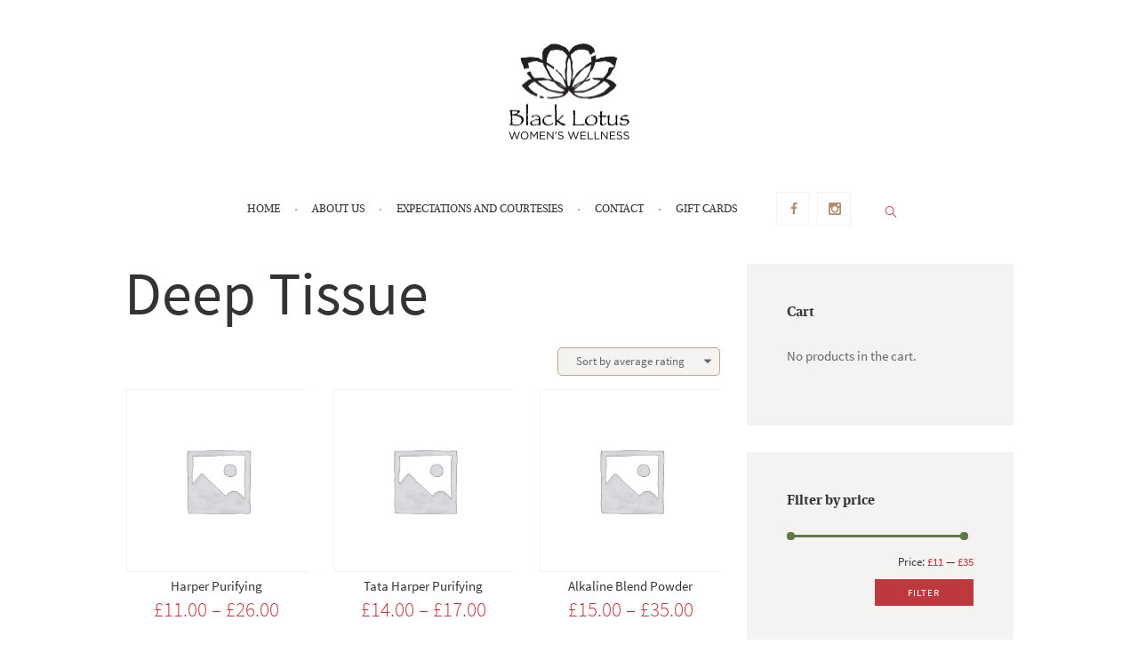

--- FILE ---
content_type: text/css
request_url: https://blacklotuswomenswellness.com/wp-content/themes/holistic-center/css/theme.css
body_size: 21513
content:
/*
Attention! Do not modify this .css-file!
Please, make all necessary changes in the corresponding .less-file!
*/
@charset "utf-8";

body{font-family: "Source Sans Pro", sans-serif;font-size: 16px;line-height: 1.5em;font-weight: 400}.scheme_original .body_wrap{color: #666}.scheme_dark .body_wrap{color: #9a9a9a}h1{font-family: "Source Sans Pro", sans-serif;font-size: 4.5em;line-height: 1em;font-weight: 400;margin-top: 0em;margin-bottom: 0.4em}h2{font-family: "Source Sans Pro", sans-serif;font-size: 2.625em;line-height: 1.142em;font-weight: 400;margin-top: 0em;margin-bottom: 0.45em}h3{font-family: "Heuristica", serif;font-size: 1.625em;line-height: 1.23em;font-weight: 400;margin-top: 0em;margin-bottom: 0.4em}h4{font-family: "Heuristica", serif;font-size: 1.125em;line-height: 1.22em;font-weight: 400;margin-top: 0em;margin-bottom: 0.6em}h5{font-family: "Heuristica", serif;font-size: 1em;line-height: 1.5em;font-weight: 600;margin-top: 0em;margin-bottom: 0.5em}h6{font-family: "Heuristica", serif;font-size: 14px;line-height: 1.5em;font-weight: 400;margin-top: 0em;margin-bottom: 0.65em}.scheme_original h1,.scheme_original h2,.scheme_original h3,.scheme_original h4,.scheme_original h5,.scheme_original h6,.scheme_original h1 a,.scheme_original h2 a,.scheme_original h3 a,.scheme_original h4 a,.scheme_original h5 a,.scheme_original h6 a{color: #333}.scheme_dark h1,.scheme_dark h2,.scheme_dark h3,.scheme_dark h4,.scheme_dark h5,.scheme_dark h6,.scheme_dark h1 a,.scheme_dark h2 a,.scheme_dark h3 a,.scheme_dark h4 a,.scheme_dark h5 a,.scheme_dark h6 a{color: #fff}.scheme_original a{color: #333}.scheme_dark a{color: #fff}.scheme_original a:hover{color: #be393e}.scheme_dark a:hover{color: #be393e}.scheme_original blockquote:before{color: rgba(51,51,51,0.1)}.scheme_dark blockquote:before{color: rgba(255,255,255,0.1)}blockquote,blockquote p{font-family: "Source Sans Pro", sans-serif}.tribe-common .tribe-common-c-btn,.tribe-common a.tribe-common-c-btn,.tribe-common .tribe-events-c-top-bar__datepicker-button,.tribe-common .tribe-common-b2,.tribe-common .tribe-common-b3,.tribe-common .tribe-common-b5,.tribe-common.tribe-events .datepicker .datepicker-switch,.tribe-common .tribe-events-calendar-month__calendar-event-tooltip-datetime,.tribe-common.tribe-events .datepicker .day,.tribe-common.tribe-events .datepicker .dow,.tribe-common.tribe-events .tribe-events-calendar-list__event-date-tag-weekday,.tribe-common.tribe-events .tribe-events-calendar-month__day-date{font-family: "Source Sans Pro", sans-serif;font-size: 16px;line-height: 1.5em;font-weight: 400}.tribe-common .tribe-events-calendar-list__month-separator-text,.tribe-common .tribe-events-calendar-day__type-separator-text{font-family: "Source Sans Pro", sans-serif;font-size: 2.625em;line-height: 1.142em;font-weight: 400}.tribe-common .tribe-events-calendar-list__event-title-link,.tribe-common .tribe-events-calendar-day__event-title-link,.tribe-common .tribe-events-calendar-month-mobile-events__mobile-event-title-link,.tribe-common .tribe-events-calendar-month__calendar-event-tooltip-title{font-family: "Heuristica", serif;font-size: 1.625em;line-height: 1.23em;font-weight: 400}.scheme_original .accent1{color: #333}.scheme_dark .accent1{color: #fff}.scheme_original .accent1_bgc{background-color: #333}.scheme_dark .accent1_bgc{background-color: #fff}.scheme_original .accent1_bg{background: #333}.scheme_dark .accent1_bg{background: #fff}.scheme_original .accent1_border{border-color: #333}.scheme_dark .accent1_border{border-color: #fff}.scheme_original a.accent1:hover{color: #be393e}.scheme_dark a.accent1:hover{color: #be393e}.scheme_original .post_content.ih-item.circle.effect1.colored .info,.scheme_original .post_content.ih-item.circle.effect2.colored .info,.scheme_original .post_content.ih-item.circle.effect3.colored .info,.scheme_original .post_content.ih-item.circle.effect4.colored .info,.scheme_original .post_content.ih-item.circle.effect5.colored .info .info-back,.scheme_original .post_content.ih-item.circle.effect6.colored .info,.scheme_original .post_content.ih-item.circle.effect7.colored .info,.scheme_original .post_content.ih-item.circle.effect8.colored .info,.scheme_original .post_content.ih-item.circle.effect9.colored .info,.scheme_original .post_content.ih-item.circle.effect10.colored .info,.scheme_original .post_content.ih-item.circle.effect11.colored .info,.scheme_original .post_content.ih-item.circle.effect12.colored .info,.scheme_original .post_content.ih-item.circle.effect13.colored .info,.scheme_original .post_content.ih-item.circle.effect14.colored .info,.scheme_original .post_content.ih-item.circle.effect15.colored .info,.scheme_original .post_content.ih-item.circle.effect16.colored .info,.scheme_original .post_content.ih-item.circle.effect18.colored .info .info-back,.scheme_original .post_content.ih-item.circle.effect19.colored .info,.scheme_original .post_content.ih-item.circle.effect20.colored .info .info-back,.scheme_original .post_content.ih-item.square.effect1.colored .info,.scheme_original .post_content.ih-item.square.effect2.colored .info,.scheme_original .post_content.ih-item.square.effect3.colored .info,.scheme_original .post_content.ih-item.square.effect4.colored .mask1,.scheme_original .post_content.ih-item.square.effect4.colored .mask2,.scheme_original .post_content.ih-item.square.effect5.colored .info,.scheme_original .post_content.ih-item.square.effect6.colored .info,.scheme_original .post_content.ih-item.square.effect7.colored .info,.scheme_original .post_content.ih-item.square.effect8.colored .info,.scheme_original .post_content.ih-item.square.effect9.colored .info .info-back,.scheme_original .post_content.ih-item.square.effect10.colored .info,.scheme_original .post_content.ih-item.square.effect11.colored .info,.scheme_original .post_content.ih-item.square.effect12.colored .info,.scheme_original .post_content.ih-item.square.effect13.colored .info,.scheme_original .post_content.ih-item.square.effect14.colored .info,.scheme_original .post_content.ih-item.square.effect15.colored .info,.scheme_original .post_content.ih-item.circle.effect20.colored .info .info-back,.scheme_original .post_content.ih-item.square.effect_book.colored .info,.scheme_original .post_content.ih-item.square.effect_pull.colored .post_descr{background: #333}.scheme_dark .post_content.ih-item.circle.effect1.colored .info,.scheme_dark .post_content.ih-item.circle.effect2.colored .info,.scheme_dark .post_content.ih-item.circle.effect3.colored .info,.scheme_dark .post_content.ih-item.circle.effect4.colored .info,.scheme_dark .post_content.ih-item.circle.effect5.colored .info .info-back,.scheme_dark .post_content.ih-item.circle.effect6.colored .info,.scheme_dark .post_content.ih-item.circle.effect7.colored .info,.scheme_dark .post_content.ih-item.circle.effect8.colored .info,.scheme_dark .post_content.ih-item.circle.effect9.colored .info,.scheme_dark .post_content.ih-item.circle.effect10.colored .info,.scheme_dark .post_content.ih-item.circle.effect11.colored .info,.scheme_dark .post_content.ih-item.circle.effect12.colored .info,.scheme_dark .post_content.ih-item.circle.effect13.colored .info,.scheme_dark .post_content.ih-item.circle.effect14.colored .info,.scheme_dark .post_content.ih-item.circle.effect15.colored .info,.scheme_dark .post_content.ih-item.circle.effect16.colored .info,.scheme_dark .post_content.ih-item.circle.effect18.colored .info .info-back,.scheme_dark .post_content.ih-item.circle.effect19.colored .info,.scheme_dark .post_content.ih-item.circle.effect20.colored .info .info-back,.scheme_dark .post_content.ih-item.square.effect1.colored .info,.scheme_dark .post_content.ih-item.square.effect2.colored .info,.scheme_dark .post_content.ih-item.square.effect3.colored .info,.scheme_dark .post_content.ih-item.square.effect4.colored .mask1,.scheme_dark .post_content.ih-item.square.effect4.colored .mask2,.scheme_dark .post_content.ih-item.square.effect5.colored .info,.scheme_dark .post_content.ih-item.square.effect6.colored .info,.scheme_dark .post_content.ih-item.square.effect7.colored .info,.scheme_dark .post_content.ih-item.square.effect8.colored .info,.scheme_dark .post_content.ih-item.square.effect9.colored .info .info-back,.scheme_dark .post_content.ih-item.square.effect10.colored .info,.scheme_dark .post_content.ih-item.square.effect11.colored .info,.scheme_dark .post_content.ih-item.square.effect12.colored .info,.scheme_dark .post_content.ih-item.square.effect13.colored .info,.scheme_dark .post_content.ih-item.square.effect14.colored .info,.scheme_dark .post_content.ih-item.square.effect15.colored .info,.scheme_dark .post_content.ih-item.circle.effect20.colored .info .info-back,.scheme_dark .post_content.ih-item.square.effect_book.colored .info,.scheme_dark .post_content.ih-item.square.effect_pull.colored .post_descr{background: #fff}.scheme_original .post_content.ih-item.circle.effect1.colored .info,.scheme_original .post_content.ih-item.circle.effect2.colored .info,.scheme_original .post_content.ih-item.circle.effect3.colored .info,.scheme_original .post_content.ih-item.circle.effect4.colored .info,.scheme_original .post_content.ih-item.circle.effect5.colored .info .info-back,.scheme_original .post_content.ih-item.circle.effect6.colored .info,.scheme_original .post_content.ih-item.circle.effect7.colored .info,.scheme_original .post_content.ih-item.circle.effect8.colored .info,.scheme_original .post_content.ih-item.circle.effect9.colored .info,.scheme_original .post_content.ih-item.circle.effect10.colored .info,.scheme_original .post_content.ih-item.circle.effect11.colored .info,.scheme_original .post_content.ih-item.circle.effect12.colored .info,.scheme_original .post_content.ih-item.circle.effect13.colored .info,.scheme_original .post_content.ih-item.circle.effect14.colored .info,.scheme_original .post_content.ih-item.circle.effect15.colored .info,.scheme_original .post_content.ih-item.circle.effect16.colored .info,.scheme_original .post_content.ih-item.circle.effect18.colored .info .info-back,.scheme_original .post_content.ih-item.circle.effect19.colored .info,.scheme_original .post_content.ih-item.circle.effect20.colored .info .info-back,.scheme_original .post_content.ih-item.square.effect1.colored .info,.scheme_original .post_content.ih-item.square.effect2.colored .info,.scheme_original .post_content.ih-item.square.effect3.colored .info,.scheme_original .post_content.ih-item.square.effect4.colored .mask1,.scheme_original .post_content.ih-item.square.effect4.colored .mask2,.scheme_original .post_content.ih-item.square.effect5.colored .info,.scheme_original .post_content.ih-item.square.effect6.colored .info,.scheme_original .post_content.ih-item.square.effect7.colored .info,.scheme_original .post_content.ih-item.square.effect8.colored .info,.scheme_original .post_content.ih-item.square.effect9.colored .info .info-back,.scheme_original .post_content.ih-item.square.effect10.colored .info,.scheme_original .post_content.ih-item.square.effect11.colored .info,.scheme_original .post_content.ih-item.square.effect12.colored .info,.scheme_original .post_content.ih-item.square.effect13.colored .info,.scheme_original .post_content.ih-item.square.effect14.colored .info,.scheme_original .post_content.ih-item.square.effect15.colored .info,.scheme_original .post_content.ih-item.circle.effect20.colored .info .info-back,.scheme_original .post_content.ih-item.square.effect_book.colored .info,.scheme_original .post_content.ih-item.square.effect_pull.colored .post_descr{color: #fff}.scheme_dark .post_content.ih-item.circle.effect1.colored .info,.scheme_dark .post_content.ih-item.circle.effect2.colored .info,.scheme_dark .post_content.ih-item.circle.effect3.colored .info,.scheme_dark .post_content.ih-item.circle.effect4.colored .info,.scheme_dark .post_content.ih-item.circle.effect5.colored .info .info-back,.scheme_dark .post_content.ih-item.circle.effect6.colored .info,.scheme_dark .post_content.ih-item.circle.effect7.colored .info,.scheme_dark .post_content.ih-item.circle.effect8.colored .info,.scheme_dark .post_content.ih-item.circle.effect9.colored .info,.scheme_dark .post_content.ih-item.circle.effect10.colored .info,.scheme_dark .post_content.ih-item.circle.effect11.colored .info,.scheme_dark .post_content.ih-item.circle.effect12.colored .info,.scheme_dark .post_content.ih-item.circle.effect13.colored .info,.scheme_dark .post_content.ih-item.circle.effect14.colored .info,.scheme_dark .post_content.ih-item.circle.effect15.colored .info,.scheme_dark .post_content.ih-item.circle.effect16.colored .info,.scheme_dark .post_content.ih-item.circle.effect18.colored .info .info-back,.scheme_dark .post_content.ih-item.circle.effect19.colored .info,.scheme_dark .post_content.ih-item.circle.effect20.colored .info .info-back,.scheme_dark .post_content.ih-item.square.effect1.colored .info,.scheme_dark .post_content.ih-item.square.effect2.colored .info,.scheme_dark .post_content.ih-item.square.effect3.colored .info,.scheme_dark .post_content.ih-item.square.effect4.colored .mask1,.scheme_dark .post_content.ih-item.square.effect4.colored .mask2,.scheme_dark .post_content.ih-item.square.effect5.colored .info,.scheme_dark .post_content.ih-item.square.effect6.colored .info,.scheme_dark .post_content.ih-item.square.effect7.colored .info,.scheme_dark .post_content.ih-item.square.effect8.colored .info,.scheme_dark .post_content.ih-item.square.effect9.colored .info .info-back,.scheme_dark .post_content.ih-item.square.effect10.colored .info,.scheme_dark .post_content.ih-item.square.effect11.colored .info,.scheme_dark .post_content.ih-item.square.effect12.colored .info,.scheme_dark .post_content.ih-item.square.effect13.colored .info,.scheme_dark .post_content.ih-item.square.effect14.colored .info,.scheme_dark .post_content.ih-item.square.effect15.colored .info,.scheme_dark .post_content.ih-item.circle.effect20.colored .info .info-back,.scheme_dark .post_content.ih-item.square.effect_book.colored .info,.scheme_dark .post_content.ih-item.square.effect_pull.colored .post_descr{color: #8a8a8a}.scheme_original .post_content.ih-item.circle.effect1.colored .info,.scheme_original .post_content.ih-item.circle.effect2.colored .info,.scheme_original .post_content.ih-item.circle.effect5.colored .info .info-back,.scheme_original .post_content.ih-item.circle.effect19.colored .info,.scheme_original .post_content.ih-item.square.effect4.colored .mask1,.scheme_original .post_content.ih-item.square.effect4.colored .mask2,.scheme_original .post_content.ih-item.square.effect6.colored .info,.scheme_original .post_content.ih-item.square.effect7.colored .info,.scheme_original .post_content.ih-item.square.effect12.colored .info,.scheme_original .post_content.ih-item.square.effect13.colored .info,.scheme_original .post_content.ih-item.square.effect_more.colored .info,.scheme_original .post_content.ih-item.square.effect_dir.colored .info,.scheme_original .post_content.ih-item.square.effect_shift.colored .info{background: rgba(175,142,113,0.9)}.scheme_dark .post_content.ih-item.circle.effect1.colored .info,.scheme_dark .post_content.ih-item.circle.effect2.colored .info,.scheme_dark .post_content.ih-item.circle.effect5.colored .info .info-back,.scheme_dark .post_content.ih-item.circle.effect19.colored .info,.scheme_dark .post_content.ih-item.square.effect4.colored .mask1,.scheme_dark .post_content.ih-item.square.effect4.colored .mask2,.scheme_dark .post_content.ih-item.square.effect6.colored .info,.scheme_dark .post_content.ih-item.square.effect7.colored .info,.scheme_dark .post_content.ih-item.square.effect12.colored .info,.scheme_dark .post_content.ih-item.square.effect13.colored .info,.scheme_dark .post_content.ih-item.square.effect_more.colored .info,.scheme_dark .post_content.ih-item.square.effect_dir.colored .info,.scheme_dark .post_content.ih-item.square.effect_shift.colored .info{background: rgba(208,181,158,0.9)}.scheme_original .post_content.ih-item.circle.effect1.colored .info,.scheme_original .post_content.ih-item.circle.effect2.colored .info,.scheme_original .post_content.ih-item.circle.effect5.colored .info .info-back,.scheme_original .post_content.ih-item.circle.effect19.colored .info,.scheme_original .post_content.ih-item.square.effect4.colored .mask1,.scheme_original .post_content.ih-item.square.effect4.colored .mask2,.scheme_original .post_content.ih-item.square.effect6.colored .info,.scheme_original .post_content.ih-item.square.effect7.colored .info,.scheme_original .post_content.ih-item.square.effect12.colored .info,.scheme_original .post_content.ih-item.square.effect13.colored .info,.scheme_original .post_content.ih-item.square.effect_more.colored .info,.scheme_original .post_content.ih-item.square.effect_dir.colored .info,.scheme_original .post_content.ih-item.square.effect_shift.colored .info{color: #fff}.scheme_dark .post_content.ih-item.circle.effect1.colored .info,.scheme_dark .post_content.ih-item.circle.effect2.colored .info,.scheme_dark .post_content.ih-item.circle.effect5.colored .info .info-back,.scheme_dark .post_content.ih-item.circle.effect19.colored .info,.scheme_dark .post_content.ih-item.square.effect4.colored .mask1,.scheme_dark .post_content.ih-item.square.effect4.colored .mask2,.scheme_dark .post_content.ih-item.square.effect6.colored .info,.scheme_dark .post_content.ih-item.square.effect7.colored .info,.scheme_dark .post_content.ih-item.square.effect12.colored .info,.scheme_dark .post_content.ih-item.square.effect13.colored .info,.scheme_dark .post_content.ih-item.square.effect_more.colored .info,.scheme_dark .post_content.ih-item.square.effect_dir.colored .info,.scheme_dark .post_content.ih-item.square.effect_shift.colored .info{color: #8a8a8a}.scheme_original .post_content.ih-item.square.effect_border.colored .img,.scheme_original .post_content.ih-item.square.effect_fade.colored .img,.scheme_original .post_content.ih-item.square.effect_slide.colored .img{background: #333}.scheme_dark .post_content.ih-item.square.effect_border.colored .img,.scheme_dark .post_content.ih-item.square.effect_fade.colored .img,.scheme_dark .post_content.ih-item.square.effect_slide.colored .img{background: #fff}.scheme_original .post_content.ih-item.square.effect_border.colored .info,.scheme_original .post_content.ih-item.square.effect_fade.colored .info,.scheme_original .post_content.ih-item.square.effect_slide.colored .info{color: #fff}.scheme_dark .post_content.ih-item.square.effect_border.colored .info,.scheme_dark .post_content.ih-item.square.effect_fade.colored .info,.scheme_dark .post_content.ih-item.square.effect_slide.colored .info{color: #8a8a8a}.scheme_original .post_content.ih-item.square.effect_border.colored .info:before,.scheme_original .post_content.ih-item.square.effect_border.colored .info:after{border-color: #fff}.scheme_dark .post_content.ih-item.square.effect_border.colored .info:before,.scheme_dark .post_content.ih-item.square.effect_border.colored .info:after{border-color: #8a8a8a}.scheme_original .post_content.ih-item.circle.effect1 .spinner{border-right-color: #333}.scheme_dark .post_content.ih-item.circle.effect1 .spinner{border-right-color: #fff}.scheme_original .post_content.ih-item.circle.effect1 .spinner{border-bottom-color: #333}.scheme_dark .post_content.ih-item.circle.effect1 .spinner{border-bottom-color: #fff}.scheme_original .post_content.ih-item .post_readmore .post_readmore_label,.scheme_original .post_content.ih-item .info a,.scheme_original .post_content.ih-item .info a > span{color: #fff}.scheme_dark .post_content.ih-item .post_readmore .post_readmore_label,.scheme_dark .post_content.ih-item .info a,.scheme_dark .post_content.ih-item .info a > span{color: #333}.scheme_original .post_content.ih-item .post_readmore:hover .post_readmore_label,.scheme_original .post_content.ih-item .info a:hover,.scheme_original .post_content.ih-item .info a:hover > span{color: #fff}.scheme_dark .post_content.ih-item .post_readmore:hover .post_readmore_label,.scheme_dark .post_content.ih-item .info a:hover,.scheme_dark .post_content.ih-item .info a:hover > span{color: #be393e}.scheme_original td,.scheme_original th{border-color: #e5e5e5}.scheme_dark td,.scheme_dark th{border-color: #202029}.scheme_original .sc_table table{color: #333}.scheme_dark .sc_table table{color: #fff}.scheme_original .sc_table table tr:first-child,.scheme_original table:not(.wp-calendar) thead tr{background-color: #61784a}.scheme_dark .sc_table table tr:first-child,.scheme_dark table:not(.wp-calendar) thead tr{background-color: #61784a}.scheme_original .sc_table table tr:first-child,.scheme_original table:not(.wp-calendar) thead tr{color: #fff}.scheme_dark .sc_table table tr:first-child,.scheme_dark table:not(.wp-calendar) thead tr{color: #333}.scheme_original pre.code,.scheme_original #toc .toc_item.current,.scheme_original #toc .toc_item:hover{border-color: #333}.scheme_dark pre.code,.scheme_dark #toc .toc_item.current,.scheme_dark #toc .toc_item:hover{border-color: #fff}.scheme_original ::selection,.scheme_original ::-moz-selection{background-color: #333}.scheme_dark ::selection,.scheme_dark ::-moz-selection{background-color: #fff}.scheme_original ::selection,.scheme_original ::-moz-selection{color: #fff}.scheme_dark ::selection,.scheme_dark ::-moz-selection{color: #8a8a8a}.scheme_original .sc_text_slider_content .subtitle{color: #be393e}.scheme_dark .sc_text_slider_content .subtitle{color: #be393e}input[type="text"],input[type="number"],input[type="email"],input[type="tel"],input[type="date"],input[type="search"],input[type="password"],select,textarea{line-height: 1.2857em}.scheme_original input[type="text"],.scheme_original input[type="number"],.scheme_original input[type="email"],.scheme_original input[type="tel"],.scheme_original input[type="date"],.scheme_original input[type="search"],.scheme_original input[type="password"],.scheme_original select,.scheme_original textarea{color: #af8e71}.scheme_dark input[type="text"],.scheme_dark input[type="number"],.scheme_dark input[type="email"],.scheme_dark input[type="tel"],.scheme_dark input[type="date"],.scheme_dark input[type="search"],.scheme_dark input[type="password"],.scheme_dark select,.scheme_dark textarea{color: #d0b59e}.scheme_original input[type="text"],.scheme_original input[type="number"],.scheme_original input[type="email"],.scheme_original input[type="tel"],.scheme_original input[type="date"],.scheme_original input[type="search"],.scheme_original input[type="password"],.scheme_original select,.scheme_original textarea{border-color: #c2a388}.scheme_dark input[type="text"],.scheme_dark input[type="number"],.scheme_dark input[type="email"],.scheme_dark input[type="tel"],.scheme_dark input[type="date"],.scheme_dark input[type="search"],.scheme_dark input[type="password"],.scheme_dark select,.scheme_dark textarea{border-color: #202029}.scheme_original input[type="text"],.scheme_original input[type="number"],.scheme_original input[type="email"],.scheme_original input[type="tel"],.scheme_original input[type="date"],.scheme_original input[type="search"],.scheme_original input[type="password"],.scheme_original select,.scheme_original textarea{background-color: #f4f3f2}.scheme_dark input[type="text"],.scheme_dark input[type="number"],.scheme_dark input[type="email"],.scheme_dark input[type="tel"],.scheme_dark input[type="date"],.scheme_dark input[type="search"],.scheme_dark input[type="password"],.scheme_dark select,.scheme_dark textarea{background-color: #3b3b4a}.scheme_original input[type="text"]:focus,.scheme_original input[type="number"]:focus,.scheme_original input[type="email"]:focus,.scheme_original input[type="tel"]:focus,.scheme_original input[type="date"]:focus,.scheme_original input[type="search"]:focus,.scheme_original input[type="password"]:focus,.scheme_original select:focus,.scheme_original textarea:focus{color: #666}.scheme_dark input[type="text"]:focus,.scheme_dark input[type="number"]:focus,.scheme_dark input[type="email"]:focus,.scheme_dark input[type="tel"]:focus,.scheme_dark input[type="date"]:focus,.scheme_dark input[type="search"]:focus,.scheme_dark input[type="password"]:focus,.scheme_dark select:focus,.scheme_dark textarea:focus{color: #fff}.scheme_original input[type="text"]:focus,.scheme_original input[type="number"]:focus,.scheme_original input[type="email"]:focus,.scheme_original input[type="tel"]:focus,.scheme_original input[type="date"]:focus,.scheme_original input[type="search"]:focus,.scheme_original input[type="password"]:focus,.scheme_original select:focus,.scheme_original textarea:focus{border-color: #c2a388}.scheme_dark input[type="text"]:focus,.scheme_dark input[type="number"]:focus,.scheme_dark input[type="email"]:focus,.scheme_dark input[type="tel"]:focus,.scheme_dark input[type="date"]:focus,.scheme_dark input[type="search"]:focus,.scheme_dark input[type="password"]:focus,.scheme_dark select:focus,.scheme_dark textarea:focus{border-color: #202029}.scheme_original input[type="text"]:focus,.scheme_original input[type="number"]:focus,.scheme_original input[type="email"]:focus,.scheme_original input[type="tel"]:focus,.scheme_original input[type="date"]:focus,.scheme_original input[type="search"]:focus,.scheme_original input[type="password"]:focus,.scheme_original select:focus,.scheme_original textarea:focus{background-color: #f4f3f2}.scheme_dark input[type="text"]:focus,.scheme_dark input[type="number"]:focus,.scheme_dark input[type="email"]:focus,.scheme_dark input[type="tel"]:focus,.scheme_dark input[type="date"]:focus,.scheme_dark input[type="search"]:focus,.scheme_dark input[type="password"]:focus,.scheme_dark select:focus,.scheme_dark textarea:focus{background-color: #3b3b4a}.scheme_original input::-webkit-input-placeholder,.scheme_original textarea::-webkit-input-placeholder{color: #af8e71}.scheme_dark input::-webkit-input-placeholder,.scheme_dark textarea::-webkit-input-placeholder{color: #d0b59e}.sidebar input[type="text"],.sidebar input[type="number"],.sidebar input[type="email"],.sidebar input[type="tel"],.sidebar input[type="date"],.sidebar input[type="search"],.sidebar input[type="password"],.sidebar select,.sidebar textarea,.sidebar input[type="text"]:focus,.sidebar input[type="number"]:focus,.sidebar input[type="email"]:focus,.sidebar input[type="tel"]:focus,.sidebar input[type="date"]:focus,.sidebar input[type="search"]:focus,.sidebar input[type="password"]:focus,.sidebar select:focus,.sidebar textarea:focus{line-height: 1.2857em}.scheme_original .sidebar input[type="text"],.scheme_original .sidebar input[type="number"],.scheme_original .sidebar input[type="email"],.scheme_original .sidebar input[type="tel"],.scheme_original .sidebar input[type="date"],.scheme_original .sidebar input[type="search"],.scheme_original .sidebar input[type="password"],.scheme_original .sidebar select,.scheme_original .sidebar textarea,.scheme_original .sidebar input[type="text"]:focus,.scheme_original .sidebar input[type="number"]:focus,.scheme_original .sidebar input[type="email"]:focus,.scheme_original .sidebar input[type="tel"]:focus,.scheme_original .sidebar input[type="date"]:focus,.scheme_original .sidebar input[type="search"]:focus,.scheme_original .sidebar input[type="password"]:focus,.scheme_original .sidebar select:focus,.scheme_original .sidebar textarea:focus{color: #af8e71}.scheme_dark .sidebar input[type="text"],.scheme_dark .sidebar input[type="number"],.scheme_dark .sidebar input[type="email"],.scheme_dark .sidebar input[type="tel"],.scheme_dark .sidebar input[type="date"],.scheme_dark .sidebar input[type="search"],.scheme_dark .sidebar input[type="password"],.scheme_dark .sidebar select,.scheme_dark .sidebar textarea,.scheme_dark .sidebar input[type="text"]:focus,.scheme_dark .sidebar input[type="number"]:focus,.scheme_dark .sidebar input[type="email"]:focus,.scheme_dark .sidebar input[type="tel"]:focus,.scheme_dark .sidebar input[type="date"]:focus,.scheme_dark .sidebar input[type="search"]:focus,.scheme_dark .sidebar input[type="password"]:focus,.scheme_dark .sidebar select:focus,.scheme_dark .sidebar textarea:focus{color: #d0b59e}.scheme_original .sidebar input[type="text"],.scheme_original .sidebar input[type="number"],.scheme_original .sidebar input[type="email"],.scheme_original .sidebar input[type="tel"],.scheme_original .sidebar input[type="date"],.scheme_original .sidebar input[type="search"],.scheme_original .sidebar input[type="password"],.scheme_original .sidebar select,.scheme_original .sidebar textarea,.scheme_original .sidebar input[type="text"]:focus,.scheme_original .sidebar input[type="number"]:focus,.scheme_original .sidebar input[type="email"]:focus,.scheme_original .sidebar input[type="tel"]:focus,.scheme_original .sidebar input[type="date"]:focus,.scheme_original .sidebar input[type="search"]:focus,.scheme_original .sidebar input[type="password"]:focus,.scheme_original .sidebar select:focus,.scheme_original .sidebar textarea:focus{border-color: #d8c4b2}.scheme_dark .sidebar input[type="text"],.scheme_dark .sidebar input[type="number"],.scheme_dark .sidebar input[type="email"],.scheme_dark .sidebar input[type="tel"],.scheme_dark .sidebar input[type="date"],.scheme_dark .sidebar input[type="search"],.scheme_dark .sidebar input[type="password"],.scheme_dark .sidebar select,.scheme_dark .sidebar textarea,.scheme_dark .sidebar input[type="text"]:focus,.scheme_dark .sidebar input[type="number"]:focus,.scheme_dark .sidebar input[type="email"]:focus,.scheme_dark .sidebar input[type="tel"]:focus,.scheme_dark .sidebar input[type="date"]:focus,.scheme_dark .sidebar input[type="search"]:focus,.scheme_dark .sidebar input[type="password"]:focus,.scheme_dark .sidebar select:focus,.scheme_dark .sidebar textarea:focus{border-color: #d0b59e}.scheme_original .sidebar input[type="text"],.scheme_original .sidebar input[type="number"],.scheme_original .sidebar input[type="email"],.scheme_original .sidebar input[type="tel"],.scheme_original .sidebar input[type="date"],.scheme_original .sidebar input[type="search"],.scheme_original .sidebar input[type="password"],.scheme_original .sidebar select,.scheme_original .sidebar textarea,.scheme_original .sidebar input[type="text"]:focus,.scheme_original .sidebar input[type="number"]:focus,.scheme_original .sidebar input[type="email"]:focus,.scheme_original .sidebar input[type="tel"]:focus,.scheme_original .sidebar input[type="date"]:focus,.scheme_original .sidebar input[type="search"]:focus,.scheme_original .sidebar input[type="password"]:focus,.scheme_original .sidebar select:focus,.scheme_original .sidebar textarea:focus{background-color: #fff}.scheme_dark .sidebar input[type="text"],.scheme_dark .sidebar input[type="number"],.scheme_dark .sidebar input[type="email"],.scheme_dark .sidebar input[type="tel"],.scheme_dark .sidebar input[type="date"],.scheme_dark .sidebar input[type="search"],.scheme_dark .sidebar input[type="password"],.scheme_dark .sidebar select,.scheme_dark .sidebar textarea,.scheme_dark .sidebar input[type="text"]:focus,.scheme_dark .sidebar input[type="number"]:focus,.scheme_dark .sidebar input[type="email"]:focus,.scheme_dark .sidebar input[type="tel"]:focus,.scheme_dark .sidebar input[type="date"]:focus,.scheme_dark .sidebar input[type="search"]:focus,.scheme_dark .sidebar input[type="password"]:focus,.scheme_dark .sidebar select:focus,.scheme_dark .sidebar textarea:focus{background-color: #202029}.scheme_original fieldset{border-color: #d8c4b2}.scheme_dark fieldset{border-color: #d0b59e}.scheme_original fieldset legend{background-color: #fff}.scheme_dark fieldset legend{background-color: #202029}.scheme_original fieldset legend{color: #666}.scheme_dark fieldset legend{color: #9a9a9a}.scheme_original .sc_input_hover_accent input[type="text"]:focus,.scheme_original .sc_input_hover_accent input[type="number"]:focus,.scheme_original .sc_input_hover_accent input[type="email"]:focus,.scheme_original .sc_input_hover_accent input[type="password"]:focus,.scheme_original .sc_input_hover_accent input[type="search"]:focus,.scheme_original .sc_input_hover_accent select:focus,.scheme_original .sc_input_hover_accent textarea:focus{-webkit-box-shadow: 0px 0px 0px 2px #333;-moz-box-shadow: 0px 0px 0px 2px #333;-ms-box-shadow: 0px 0px 0px 2px #333;box-shadow: 0px 0px 0px 2px #333}.scheme_dark .sc_input_hover_accent input[type="text"]:focus,.scheme_dark .sc_input_hover_accent input[type="number"]:focus,.scheme_dark .sc_input_hover_accent input[type="email"]:focus,.scheme_dark .sc_input_hover_accent input[type="password"]:focus,.scheme_dark .sc_input_hover_accent input[type="search"]:focus,.scheme_dark .sc_input_hover_accent select:focus,.scheme_dark .sc_input_hover_accent textarea:focus{-webkit-box-shadow: 0px 0px 0px 2px #fff;-moz-box-shadow: 0px 0px 0px 2px #fff;-ms-box-shadow: 0px 0px 0px 2px #fff;box-shadow: 0px 0px 0px 2px #fff}.scheme_original .sc_input_hover_accent input[type="text"] + label:before,.scheme_original .sc_input_hover_accent input[type="number"] + label:before,.scheme_original .sc_input_hover_accent input[type="email"] + label:before,.scheme_original .sc_input_hover_accent input[type="password"] + label:before,.scheme_original .sc_input_hover_accent input[type="search"] + label:before,.scheme_original .sc_input_hover_accent select + label:before,.scheme_original .sc_input_hover_accent textarea + label:before{color: rgba(51,51,51,0.6)}.scheme_dark .sc_input_hover_accent input[type="text"] + label:before,.scheme_dark .sc_input_hover_accent input[type="number"] + label:before,.scheme_dark .sc_input_hover_accent input[type="email"] + label:before,.scheme_dark .sc_input_hover_accent input[type="password"] + label:before,.scheme_dark .sc_input_hover_accent input[type="search"] + label:before,.scheme_dark .sc_input_hover_accent select + label:before,.scheme_dark .sc_input_hover_accent textarea + label:before{color: rgba(255,255,255,0.6)}.scheme_original .sc_input_hover_path input[type="text"] + label > .sc_form_graphic,.scheme_original .sc_input_hover_path input[type="number"] + label > .sc_form_graphic,.scheme_original .sc_input_hover_path input[type="email"] + label > .sc_form_graphic,.scheme_original .sc_input_hover_path input[type="password"] + label > .sc_form_graphic,.scheme_original .sc_input_hover_path input[type="search"] + label > .sc_form_graphic,.scheme_original .sc_input_hover_path textarea + label > .sc_form_graphic{stroke: #c2a388}.scheme_dark .sc_input_hover_path input[type="text"] + label > .sc_form_graphic,.scheme_dark .sc_input_hover_path input[type="number"] + label > .sc_form_graphic,.scheme_dark .sc_input_hover_path input[type="email"] + label > .sc_form_graphic,.scheme_dark .sc_input_hover_path input[type="password"] + label > .sc_form_graphic,.scheme_dark .sc_input_hover_path input[type="search"] + label > .sc_form_graphic,.scheme_dark .sc_input_hover_path textarea + label > .sc_form_graphic{stroke: #202029}.scheme_original .sc_input_hover_jump .sc_form_label_content:before{color: #fff}.scheme_dark .sc_input_hover_jump .sc_form_label_content:before{color: #8a8a8a}.scheme_original .sc_input_hover_jump input[type="text"],.scheme_original .sc_input_hover_jump input[type="number"],.scheme_original .sc_input_hover_jump input[type="email"],.scheme_original .sc_input_hover_jump input[type="password"],.scheme_original .sc_input_hover_jump input[type="search"],.scheme_original .sc_input_hover_jump textarea{border-color: #c2a388}.scheme_dark .sc_input_hover_jump input[type="text"],.scheme_dark .sc_input_hover_jump input[type="number"],.scheme_dark .sc_input_hover_jump input[type="email"],.scheme_dark .sc_input_hover_jump input[type="password"],.scheme_dark .sc_input_hover_jump input[type="search"],.scheme_dark .sc_input_hover_jump textarea{border-color: #202029}.scheme_original .sc_input_hover_jump input[type="text"]:focus,.scheme_original .sc_input_hover_jump input[type="number"]:focus,.scheme_original .sc_input_hover_jump input[type="email"]:focus,.scheme_original .sc_input_hover_jump input[type="password"]:focus,.scheme_original .sc_input_hover_jump input[type="search"]:focus,.scheme_original .sc_input_hover_jump textarea:focus,.scheme_original .sc_input_hover_jump input[type="text"].filled,.scheme_original .sc_input_hover_jump input[type="number"].filled,.scheme_original .sc_input_hover_jump input[type="email"].filled,.scheme_original .sc_input_hover_jump input[type="password"].filled,.scheme_original .sc_input_hover_jump input[type="search"].filled,.scheme_original .sc_input_hover_jump textarea.filled{border-color: #333}.scheme_dark .sc_input_hover_jump input[type="text"]:focus,.scheme_dark .sc_input_hover_jump input[type="number"]:focus,.scheme_dark .sc_input_hover_jump input[type="email"]:focus,.scheme_dark .sc_input_hover_jump input[type="password"]:focus,.scheme_dark .sc_input_hover_jump input[type="search"]:focus,.scheme_dark .sc_input_hover_jump textarea:focus,.scheme_dark .sc_input_hover_jump input[type="text"].filled,.scheme_dark .sc_input_hover_jump input[type="number"].filled,.scheme_dark .sc_input_hover_jump input[type="email"].filled,.scheme_dark .sc_input_hover_jump input[type="password"].filled,.scheme_dark .sc_input_hover_jump input[type="search"].filled,.scheme_dark .sc_input_hover_jump textarea.filled{border-color: #fff}.scheme_original .sc_input_hover_underline input[type="text"] + label:before,.scheme_original .sc_input_hover_underline input[type="number"] + label:before,.scheme_original .sc_input_hover_underline input[type="email"] + label:before,.scheme_original .sc_input_hover_underline input[type="password"] + label:before,.scheme_original .sc_input_hover_underline input[type="search"] + label:before,.scheme_original .sc_input_hover_underline textarea + label:before{background-color: #c2a388}.scheme_dark .sc_input_hover_underline input[type="text"] + label:before,.scheme_dark .sc_input_hover_underline input[type="number"] + label:before,.scheme_dark .sc_input_hover_underline input[type="email"] + label:before,.scheme_dark .sc_input_hover_underline input[type="password"] + label:before,.scheme_dark .sc_input_hover_underline input[type="search"] + label:before,.scheme_dark .sc_input_hover_underline textarea + label:before{background-color: #202029}.scheme_original .sc_input_hover_jump input[type="text"]:focus + label:before,.scheme_original .sc_input_hover_jump input[type="number"]:focus + label:before,.scheme_original .sc_input_hover_jump input[type="email"]:focus + label:before,.scheme_original .sc_input_hover_jump input[type="password"]:focus + label:before,.scheme_original .sc_input_hover_jump input[type="search"]:focus + label:before,.scheme_original .sc_input_hover_jump textarea:focus + label:before,.scheme_original .sc_input_hover_jump input[type="text"].filled + label:before,.scheme_original .sc_input_hover_jump input[type="number"].filled + label:before,.scheme_original .sc_input_hover_jump input[type="email"].filled + label:before,.scheme_original .sc_input_hover_jump input[type="password"].filled + label:before,.scheme_original .sc_input_hover_jump input[type="search"].filled + label:before,.scheme_original .sc_input_hover_jump textarea.filled + label:before{background-color: #c2a388}.scheme_dark .sc_input_hover_jump input[type="text"]:focus + label:before,.scheme_dark .sc_input_hover_jump input[type="number"]:focus + label:before,.scheme_dark .sc_input_hover_jump input[type="email"]:focus + label:before,.scheme_dark .sc_input_hover_jump input[type="password"]:focus + label:before,.scheme_dark .sc_input_hover_jump input[type="search"]:focus + label:before,.scheme_dark .sc_input_hover_jump textarea:focus + label:before,.scheme_dark .sc_input_hover_jump input[type="text"].filled + label:before,.scheme_dark .sc_input_hover_jump input[type="number"].filled + label:before,.scheme_dark .sc_input_hover_jump input[type="email"].filled + label:before,.scheme_dark .sc_input_hover_jump input[type="password"].filled + label:before,.scheme_dark .sc_input_hover_jump input[type="search"].filled + label:before,.scheme_dark .sc_input_hover_jump textarea.filled + label:before{background-color: #202029}.scheme_original .sc_input_hover_underline input[type="text"] + label > .sc_form_label_content,.scheme_original .sc_input_hover_underline input[type="number"] + label > .sc_form_label_content,.scheme_original .sc_input_hover_underline input[type="email"] + label > .sc_form_label_content,.scheme_original .sc_input_hover_underline input[type="password"] + label > .sc_form_label_content,.scheme_original .sc_input_hover_underline input[type="search"] + label > .sc_form_label_content,.scheme_original .sc_input_hover_underline textarea + label > .sc_form_label_content{color: #af8e71}.scheme_dark .sc_input_hover_underline input[type="text"] + label > .sc_form_label_content,.scheme_dark .sc_input_hover_underline input[type="number"] + label > .sc_form_label_content,.scheme_dark .sc_input_hover_underline input[type="email"] + label > .sc_form_label_content,.scheme_dark .sc_input_hover_underline input[type="password"] + label > .sc_form_label_content,.scheme_dark .sc_input_hover_underline input[type="search"] + label > .sc_form_label_content,.scheme_dark .sc_input_hover_underline textarea + label > .sc_form_label_content{color: #d0b59e}.scheme_original .sc_input_hover_underline input[type="text"]:focus + label > .sc_form_label_content,.scheme_original .sc_input_hover_underline input[type="number"]:focus + label > .sc_form_label_content,.scheme_original .sc_input_hover_underline input[type="email"]:focus + label > .sc_form_label_content,.scheme_original .sc_input_hover_underline input[type="password"]:focus + label > .sc_form_label_content,.scheme_original .sc_input_hover_underline input[type="search"]:focus + label > .sc_form_label_content,.scheme_original .sc_input_hover_underline textarea:focus + label > .sc_form_label_content,.scheme_original .sc_input_hover_underline input[type="text"].filled + label > .sc_form_label_content,.scheme_original .sc_input_hover_underline input[type="number"].filled + label > .sc_form_label_content,.scheme_original .sc_input_hover_underline input[type="email"].filled + label > .sc_form_label_content,.scheme_original .sc_input_hover_underline input[type="password"].filled + label > .sc_form_label_content,.scheme_original .sc_input_hover_underline input[type="search"].filled + label > .sc_form_label_content,.scheme_original .sc_input_hover_underline textarea.filled + label > .sc_form_label_content{color: #666}.scheme_dark .sc_input_hover_underline input[type="text"]:focus + label > .sc_form_label_content,.scheme_dark .sc_input_hover_underline input[type="number"]:focus + label > .sc_form_label_content,.scheme_dark .sc_input_hover_underline input[type="email"]:focus + label > .sc_form_label_content,.scheme_dark .sc_input_hover_underline input[type="password"]:focus + label > .sc_form_label_content,.scheme_dark .sc_input_hover_underline input[type="search"]:focus + label > .sc_form_label_content,.scheme_dark .sc_input_hover_underline textarea:focus + label > .sc_form_label_content,.scheme_dark .sc_input_hover_underline input[type="text"].filled + label > .sc_form_label_content,.scheme_dark .sc_input_hover_underline input[type="number"].filled + label > .sc_form_label_content,.scheme_dark .sc_input_hover_underline input[type="email"].filled + label > .sc_form_label_content,.scheme_dark .sc_input_hover_underline input[type="password"].filled + label > .sc_form_label_content,.scheme_dark .sc_input_hover_underline input[type="search"].filled + label > .sc_form_label_content,.scheme_dark .sc_input_hover_underline textarea.filled + label > .sc_form_label_content{color: #fff}.scheme_original .sc_input_hover_iconed input[type="text"] + label,.scheme_original .sc_input_hover_iconed input[type="number"] + label,.scheme_original .sc_input_hover_iconed input[type="email"] + label,.scheme_original .sc_input_hover_iconed input[type="password"] + label,.scheme_original .sc_input_hover_iconed input[type="search"] + label,.scheme_original .sc_input_hover_iconed textarea + label{color: #af8e71}.scheme_dark .sc_input_hover_iconed input[type="text"] + label,.scheme_dark .sc_input_hover_iconed input[type="number"] + label,.scheme_dark .sc_input_hover_iconed input[type="email"] + label,.scheme_dark .sc_input_hover_iconed input[type="password"] + label,.scheme_dark .sc_input_hover_iconed input[type="search"] + label,.scheme_dark .sc_input_hover_iconed textarea + label{color: #d0b59e}.scheme_original .sc_input_hover_iconed input[type="text"]:focus + label,.scheme_original .sc_input_hover_iconed input[type="number"]:focus + label,.scheme_original .sc_input_hover_iconed input[type="email"]:focus + label,.scheme_original .sc_input_hover_iconed input[type="password"]:focus + label,.scheme_original .sc_input_hover_iconed input[type="search"]:focus + label,.scheme_original .sc_input_hover_iconed textarea:focus + label,.scheme_original .sc_input_hover_iconed input[type="text"].filled + label,.scheme_original .sc_input_hover_iconed input[type="number"].filled + label,.scheme_original .sc_input_hover_iconed input[type="email"].filled + label,.scheme_original .sc_input_hover_iconed input[type="password"].filled + label,.scheme_original .sc_input_hover_iconed input[type="search"].filled + label,.scheme_original .sc_input_hover_iconed textarea.filled + label{color: #666}.scheme_dark .sc_input_hover_iconed input[type="text"]:focus + label,.scheme_dark .sc_input_hover_iconed input[type="number"]:focus + label,.scheme_dark .sc_input_hover_iconed input[type="email"]:focus + label,.scheme_dark .sc_input_hover_iconed input[type="password"]:focus + label,.scheme_dark .sc_input_hover_iconed input[type="search"]:focus + label,.scheme_dark .sc_input_hover_iconed textarea:focus + label,.scheme_dark .sc_input_hover_iconed input[type="text"].filled + label,.scheme_dark .sc_input_hover_iconed input[type="number"].filled + label,.scheme_dark .sc_input_hover_iconed input[type="email"].filled + label,.scheme_dark .sc_input_hover_iconed input[type="password"].filled + label,.scheme_dark .sc_input_hover_iconed input[type="search"].filled + label,.scheme_dark .sc_input_hover_iconed textarea.filled + label{color: #fff}.scheme_original .body_style_boxed .body_wrap{background-color: #fff}.scheme_dark .body_style_boxed .body_wrap{background-color: #202029}.scheme_original body:not(.video_bg_show),.scheme_original body:not(.video_bg_show) .page_wrap,.scheme_original .copy_wrap,.scheme_original .sidebar_cart,.scheme_original .widget_area_inner,.scheme_original #page_preloader{background-color: #fff}.scheme_dark body:not(.video_bg_show),.scheme_dark body:not(.video_bg_show) .page_wrap,.scheme_dark .copy_wrap,.scheme_dark .sidebar_cart,.scheme_dark .widget_area_inner,.scheme_dark #page_preloader{background-color: #202029}.scheme_original .article_style_boxed .content > article > .post_content,.scheme_original .article_style_boxed[class*="single-"] .content > .comments_wrap,.scheme_original .article_style_boxed[class*="single-"] .content > article > .post_info_share,.scheme_original .article_style_boxed:not(.layout_excerpt):not(.single) .content .post_item{background-color: #f4f3f2}.scheme_dark .article_style_boxed .content > article > .post_content,.scheme_dark .article_style_boxed[class*="single-"] .content > .comments_wrap,.scheme_dark .article_style_boxed[class*="single-"] .content > article > .post_info_share,.scheme_dark .article_style_boxed:not(.layout_excerpt):not(.single) .content .post_item{background-color: #1a1a21}.scheme_original .top_panel_wrap_inner{background-color: #fff}.scheme_dark .top_panel_wrap_inner{background-color: #202029}.scheme_original .top_panel_fixed .top_panel_position_over.top_panel_wrap_inner{background-color: #f4f3f2 !important}.scheme_dark .top_panel_fixed .top_panel_position_over.top_panel_wrap_inner{background-color: #1a1a21 !important}.scheme_original .top_panel_top{background-color: #f4f3f2}.scheme_dark .top_panel_top{background-color: #1a1a21}.scheme_original .top_panel_top a{color: #666}.scheme_dark .top_panel_top a{color: #9a9a9a}.scheme_original .top_panel_top a:hover{color: #be393e}.scheme_dark .top_panel_top a:hover{color: #be393e}.scheme_original .top_panel_wrap [class^="icon-"]::before,.scheme_original .top_panel_wrap [class*=" icon-"]::before{color: #be393e}.scheme_dark .top_panel_wrap [class^="icon-"]::before,.scheme_dark .top_panel_wrap [class*=" icon-"]::before{color: #be393e}.scheme_original .menu_user_nav > li > a{color: #666}.scheme_dark .menu_user_nav > li > a{color: #9a9a9a}.scheme_original .menu_user_nav > li > a:hover{color: #be393e}.scheme_dark .menu_user_nav > li > a:hover{color: #be393e}.scheme_original .menu_user_nav > li ul:not(.cart_list){background-color: #f4f3f2}.scheme_dark .menu_user_nav > li ul:not(.cart_list){background-color: #1a1a21}.scheme_original .top_panel_inner_style_2 .menu_user_nav > li > ul:after{border-color: #d8c4b2}.scheme_dark .top_panel_inner_style_2 .menu_user_nav > li > ul:after{border-color: #d0b59e}.scheme_original .top_panel_inner_style_2 .menu_user_nav > li > ul:after{background-color: #fff}.scheme_dark .top_panel_inner_style_2 .menu_user_nav > li > ul:after{background-color: #202029}.scheme_original .menu_user_nav > li ul li a{color: #666}.scheme_dark .menu_user_nav > li ul li a{color: #fff}.scheme_original .menu_user_nav > li ul li a:hover,.scheme_original .menu_user_nav > li ul li.current-menu-item > a,.scheme_original .menu_user_nav > li ul li.current-menu-ancestor > a{color: #333}.scheme_dark .menu_user_nav > li ul li a:hover,.scheme_dark .menu_user_nav > li ul li.current-menu-item > a,.scheme_dark .menu_user_nav > li ul li.current-menu-ancestor > a{color: #fff}.scheme_original .menu_user_nav > li ul li a:hover,.scheme_original .menu_user_nav > li ul li.current-menu-item > a,.scheme_original .menu_user_nav > li ul li.current-menu-ancestor > a{background-color: #f4f3f2}.scheme_dark .menu_user_nav > li ul li a:hover,.scheme_dark .menu_user_nav > li ul li.current-menu-item > a,.scheme_dark .menu_user_nav > li ul li.current-menu-ancestor > a{background-color: #1a1a21}.scheme_original .menu_user_nav > li.menu_user_controls .user_avatar{border-color: #d8c4b2}.scheme_dark .menu_user_nav > li.menu_user_controls .user_avatar{border-color: #d0b59e}.scheme_original .menu_user_nav > li.menu_user_bookmarks .bookmarks_add{border-bottom-color: #e5e5e5}.scheme_dark .menu_user_nav > li.menu_user_bookmarks .bookmarks_add{border-bottom-color: #202029}.scheme_original .top_panel_position_over.top_panel_middle{background-color: rgba(244,243,242,0.75)}.scheme_dark .top_panel_position_over.top_panel_middle{background-color: rgba(26,26,33,0.75)}.top_panel_middle .logo{margin-top: 2.5em;margin-bottom: 2.5em}.top_panel_style_2 .top_panel_middle .logo{margin-top: 2.175em;margin-bottom: 1.875em}.logo .logo_text{font-family: "Heuristica", serif;font-size: 2em;line-height: 1em;font-weight: 700}.scheme_original .logo .logo_text{color: #333}.scheme_dark .logo .logo_text{color: #fff}.scheme_original .logo .logo_slogan{color: #666}.scheme_dark .logo .logo_slogan{color: #9a9a9a}.top_panel_middle .menu_main_wrap{margin-top: 2.5em;margin-bottom: 2.5em}.top_panel_style_5 .top_panel_middle .logo{margin-bottom: 1.25em}.scheme_original .top_panel_bottom{background-color: #544147}.scheme_dark .top_panel_bottom{background-color: #544147}.scheme_original .top_panel_image_hover{background-color: rgba(190,57,62,0.8)}.scheme_dark .top_panel_image_hover{background-color: rgba(190,57,62,0.8)}.scheme_original .top_panel_image_header,.scheme_original .top_panel_image_title,.scheme_original .top_panel_over:not(.top_panel_fixed) .top_panel_style_7 .logo_text,.scheme_original .top_panel_over:not(.top_panel_fixed) .top_panel_style_7 .logo_slogan{color: #fff}.scheme_dark .top_panel_image_header,.scheme_dark .top_panel_image_title,.scheme_dark .top_panel_over:not(.top_panel_fixed) .top_panel_style_7 .logo_text,.scheme_dark .top_panel_over:not(.top_panel_fixed) .top_panel_style_7 .logo_slogan{color: #8a8a8a}.scheme_original .top_panel_image_header a,.scheme_original .top_panel_image_title > a,.scheme_original .top_panel_over:not(.top_panel_fixed) .top_panel_style_7 .menu_main_nav > li > a{color: #fff}.scheme_dark .top_panel_image_header a,.scheme_dark .top_panel_image_title > a,.scheme_dark .top_panel_over:not(.top_panel_fixed) .top_panel_style_7 .menu_main_nav > li > a{color: #333}.scheme_original .post_featured .post_header a:hover,.scheme_original .top_panel_over:not(.top_panel_fixed) .top_panel_style_7 .menu_main_nav > li > a:hover{color: #fff}.scheme_dark .post_featured .post_header a:hover,.scheme_dark .top_panel_over:not(.top_panel_fixed) .top_panel_style_7 .menu_main_nav > li > a:hover{color: #be393e}.scheme_original .menu_main_nav > li + li:before{color: #af8e71}.scheme_dark .menu_main_nav > li + li:before{color: #d0b59e}.menu_main_nav > li > a{padding: 1.25em 1.5em 1.25em;font-family: "Heuristica", serif;font-size: 12px;line-height: 1.3em}.scheme_original .menu_main_nav > li > a{color: #333}.scheme_dark .menu_main_nav > li > a{color: #fff}.scheme_original .menu_main_nav > li ul{color: #333}.scheme_dark .menu_main_nav > li ul{color: #fff}.scheme_original .menu_main_nav > li ul{background-color: #f4f3f2}.scheme_dark .menu_main_nav > li ul{background-color: #1a1a21}.scheme_original .menu_main_nav > li ul{border-color: #e5e5e5}.scheme_dark .menu_main_nav > li ul{border-color: #202029}.scheme_original .menu_main_nav > a:hover,.scheme_original .menu_main_nav > li > a:hover,.scheme_original .menu_main_nav > li.sfHover > a,.scheme_original .menu_main_nav > li.current-menu-item > a,.scheme_original .menu_main_nav > li.current-menu-parent > a,.scheme_original .menu_main_nav > li.current-menu-ancestor > a{color: #be393e}.scheme_dark .menu_main_nav > a:hover,.scheme_dark .menu_main_nav > li > a:hover,.scheme_dark .menu_main_nav > li.sfHover > a,.scheme_dark .menu_main_nav > li.current-menu-item > a,.scheme_dark .menu_main_nav > li.current-menu-parent > a,.scheme_dark .menu_main_nav > li.current-menu-ancestor > a{color: #be393e}.menu_main_nav > li ul{font-family: "Heuristica", serif;font-size: 12px;line-height: 1.3em}.menu_main_nav > li ul li a{padding: inherit 1.5em inherit}.scheme_original .menu_main_nav > li ul li a{color: #333}.scheme_dark .menu_main_nav > li ul li a{color: #fff}.scheme_original .top_panel_wrap li li.menu-item-has-children > a:after{color: #333}.scheme_dark .top_panel_wrap li li.menu-item-has-children > a:after{color: #fff}.scheme_original .menu_main_nav > li ul li a:hover,.scheme_original .menu_main_nav > li ul li.current-menu-item > a,.scheme_original .menu_main_nav > li ul li.current-menu-ancestor > a{color: #be393e}.scheme_dark .menu_main_nav > li ul li a:hover,.scheme_dark .menu_main_nav > li ul li.current-menu-item > a,.scheme_dark .menu_main_nav > li ul li.current-menu-ancestor > a{color: #be393e}.scheme_original .menu_main_nav > li ul li a:hover,.scheme_original .menu_main_nav > li ul li.current-menu-item > a,.scheme_original .menu_main_nav > li ul li.current-menu-ancestor > a{background-color: #f4f3f2}.scheme_dark .menu_main_nav > li ul li a:hover,.scheme_dark .menu_main_nav > li ul li.current-menu-item > a,.scheme_dark .menu_main_nav > li ul li.current-menu-ancestor > a{background-color: #1a1a21}.scheme_original .top_panel_inner_style_2 .menu_main_nav > li > a{color: #fff}.scheme_dark .top_panel_inner_style_2 .menu_main_nav > li > a{color: #8a8a8a}.scheme_original .top_panel_inner_style_2 .menu_main_nav > li > a:hover{color: #af8e71}.scheme_dark .top_panel_inner_style_2 .menu_main_nav > li > a:hover{color: #d0b59e}.scheme_original .top_panel_inner_style_2 .menu_main_nav > li ul{background-color: #f4f3f2}.scheme_dark .top_panel_inner_style_2 .menu_main_nav > li ul{background-color: #1a1a21}.scheme_original .top_panel_inner_style_2 .menu_main_nav > li ul li a:hover,.scheme_original .top_panel_inner_style_2 .menu_main_nav > li ul li.current-menu-item > a,.scheme_original .top_panel_inner_style_2 .menu_main_nav > li ul li.current-menu-ancestor > a{color: #be393e}.scheme_dark .top_panel_inner_style_2 .menu_main_nav > li ul li a:hover,.scheme_dark .top_panel_inner_style_2 .menu_main_nav > li ul li.current-menu-item > a,.scheme_dark .top_panel_inner_style_2 .menu_main_nav > li ul li.current-menu-ancestor > a{color: #be393e}.scheme_original .top_panel_wrap li li + li a:before{color: #d8c4b2}.scheme_dark .top_panel_wrap li li + li a:before{color: #d0b59e}.scheme_original .menu_hover_slide_box .menu_main_nav > li#blob{background-color: #f4f3f2}.scheme_dark .menu_hover_slide_box .menu_main_nav > li#blob{background-color: #1a1a21}.scheme_original .top_panel_inner_style_1 .menu_hover_slide_box .menu_main_nav > li#blob,.scheme_original .top_panel_inner_style_2 .menu_hover_slide_box .menu_main_nav > li#blob{background-color: #be393e}.scheme_dark .top_panel_inner_style_1 .menu_hover_slide_box .menu_main_nav > li#blob,.scheme_dark .top_panel_inner_style_2 .menu_hover_slide_box .menu_main_nav > li#blob{background-color: #be393e}.scheme_original .menu_hover_slide_line .menu_main_nav > li#blob{background-color: #be393e}.scheme_dark .menu_hover_slide_line .menu_main_nav > li#blob{background-color: #be393e}.scheme_original .top_panel_inner_style_1 .menu_hover_slide_line .menu_main_nav > li#blob,.scheme_original .top_panel_inner_style_2 .menu_hover_slide_line .menu_main_nav > li#blob{background-color: #fff}.scheme_dark .top_panel_inner_style_1 .menu_hover_slide_line .menu_main_nav > li#blob,.scheme_dark .top_panel_inner_style_2 .menu_hover_slide_line .menu_main_nav > li#blob{background-color: #8a8a8a}.scheme_original .menu_hover_zoom_line .menu_main_nav > li > a:before{background-color: #be393e}.scheme_dark .menu_hover_zoom_line .menu_main_nav > li > a:before{background-color: #be393e}.scheme_original .top_panel_inner_style_1 .menu_hover_zoom_line .menu_main_nav > li > a:before,.scheme_original .top_panel_inner_style_2 .menu_hover_zoom_line .menu_main_nav > li > a:before{background-color: #fff}.scheme_dark .top_panel_inner_style_1 .menu_hover_zoom_line .menu_main_nav > li > a:before,.scheme_dark .top_panel_inner_style_2 .menu_hover_zoom_line .menu_main_nav > li > a:before{background-color: #8a8a8a}.scheme_original .menu_hover_path_line .menu_main_nav > li:before,.scheme_original .menu_hover_path_line .menu_main_nav > li:after,.scheme_original .menu_hover_path_line .menu_main_nav > li > a:before,.scheme_original .menu_hover_path_line .menu_main_nav > li > a:after{background-color: #be393e}.scheme_dark .menu_hover_path_line .menu_main_nav > li:before,.scheme_dark .menu_hover_path_line .menu_main_nav > li:after,.scheme_dark .menu_hover_path_line .menu_main_nav > li > a:before,.scheme_dark .menu_hover_path_line .menu_main_nav > li > a:after{background-color: #be393e}.scheme_original .top_panel_inner_style_1 .menu_hover_path_line .menu_main_nav > li:before,.scheme_original .top_panel_inner_style_1 .menu_hover_path_line .menu_main_nav > li:after,.scheme_original .top_panel_inner_style_1 .menu_hover_path_line .menu_main_nav > li > a:before,.scheme_original .top_panel_inner_style_1 .menu_hover_path_line .menu_main_nav > li > a:after,.scheme_original .top_panel_inner_style_2 .menu_hover_path_line .menu_main_nav > li:before,.scheme_original .top_panel_inner_style_2 .menu_hover_path_line .menu_main_nav > li:after,.scheme_original .top_panel_inner_style_2 .menu_hover_path_line .menu_main_nav > li > a:before,.scheme_original .top_panel_inner_style_2 .menu_hover_path_line .menu_main_nav > li > a:after{background-color: #fff}.scheme_dark .top_panel_inner_style_1 .menu_hover_path_line .menu_main_nav > li:before,.scheme_dark .top_panel_inner_style_1 .menu_hover_path_line .menu_main_nav > li:after,.scheme_dark .top_panel_inner_style_1 .menu_hover_path_line .menu_main_nav > li > a:before,.scheme_dark .top_panel_inner_style_1 .menu_hover_path_line .menu_main_nav > li > a:after,.scheme_dark .top_panel_inner_style_2 .menu_hover_path_line .menu_main_nav > li:before,.scheme_dark .top_panel_inner_style_2 .menu_hover_path_line .menu_main_nav > li:after,.scheme_dark .top_panel_inner_style_2 .menu_hover_path_line .menu_main_nav > li > a:before,.scheme_dark .top_panel_inner_style_2 .menu_hover_path_line .menu_main_nav > li > a:after{background-color: #8a8a8a}.scheme_original .menu_hover_roll_down .menu_main_nav > li > a:before{background-color: #be393e}.scheme_dark .menu_hover_roll_down .menu_main_nav > li > a:before{background-color: #be393e}.scheme_original .top_panel_inner_style_1 .menu_hover_roll_down .menu_main_nav > li > a:before,.scheme_original .top_panel_inner_style_2 .menu_hover_roll_down .menu_main_nav > li > a:before{background-color: #fff}.scheme_dark .top_panel_inner_style_1 .menu_hover_roll_down .menu_main_nav > li > a:before,.scheme_dark .top_panel_inner_style_2 .menu_hover_roll_down .menu_main_nav > li > a:before{background-color: #8a8a8a}.scheme_original .menu_hover_color_line .menu_main_nav > li > a:hover,.scheme_original .menu_hover_color_line .menu_main_nav > li > a:focus{color: #333}.scheme_dark .menu_hover_color_line .menu_main_nav > li > a:hover,.scheme_dark .menu_hover_color_line .menu_main_nav > li > a:focus{color: #fff}.scheme_original .top_panel_inner_style_1 .menu_hover_color_line .menu_main_nav > li > a:hover,.scheme_original .top_panel_inner_style_1 .menu_hover_color_line .menu_main_nav > li > a:focus,.scheme_original .top_panel_inner_style_2 .menu_hover_color_line .menu_main_nav > li > a:hover,.scheme_original .top_panel_inner_style_2 .menu_hover_color_line .menu_main_nav > li > a:focus{color: #fff}.scheme_dark .top_panel_inner_style_1 .menu_hover_color_line .menu_main_nav > li > a:hover,.scheme_dark .top_panel_inner_style_1 .menu_hover_color_line .menu_main_nav > li > a:focus,.scheme_dark .top_panel_inner_style_2 .menu_hover_color_line .menu_main_nav > li > a:hover,.scheme_dark .top_panel_inner_style_2 .menu_hover_color_line .menu_main_nav > li > a:focus{color: #8a8a8a}.scheme_original .menu_hover_color_line .menu_main_nav > li > a:before{background-color: #333}.scheme_dark .menu_hover_color_line .menu_main_nav > li > a:before{background-color: #fff}.scheme_original .top_panel_inner_style_1 .menu_hover_color_line .menu_main_nav > li > a:before,.scheme_original .top_panel_inner_style_2 .menu_hover_color_line .menu_main_nav > li > a:before{background-color: #fff}.scheme_dark .top_panel_inner_style_1 .menu_hover_color_line .menu_main_nav > li > a:before,.scheme_dark .top_panel_inner_style_2 .menu_hover_color_line .menu_main_nav > li > a:before{background-color: #8a8a8a}.scheme_original .menu_hover_color_line .menu_main_nav > li > a:after{background-color: #be393e}.scheme_dark .menu_hover_color_line .menu_main_nav > li > a:after{background-color: #be393e}.scheme_original .top_panel_inner_style_1 .menu_hover_color_line .menu_main_nav > li > a:after,.scheme_original .top_panel_inner_style_2 .menu_hover_color_line .menu_main_nav > li > a:after{background-color: #fff}.scheme_dark .top_panel_inner_style_1 .menu_hover_color_line .menu_main_nav > li > a:after,.scheme_dark .top_panel_inner_style_2 .menu_hover_color_line .menu_main_nav > li > a:after{background-color: #be393e}.scheme_original .menu_hover_color_line .menu_main_nav > li.sfHover > a,.scheme_original .menu_hover_color_line .menu_main_nav > li > a:hover,.scheme_original .menu_hover_color_line .menu_main_nav > li > a:focus{color: #be393e}.scheme_dark .menu_hover_color_line .menu_main_nav > li.sfHover > a,.scheme_dark .menu_hover_color_line .menu_main_nav > li > a:hover,.scheme_dark .menu_hover_color_line .menu_main_nav > li > a:focus{color: #be393e}.scheme_original .top_panel_inner_style_1 .menu_hover_color_line .menu_main_nav > li.sfHover > a,.scheme_original .top_panel_inner_style_1 .menu_hover_color_line .menu_main_nav > li > a:hover,.scheme_original .top_panel_inner_style_1 .menu_hover_color_line .menu_main_nav > li > a:focus,.scheme_original .top_panel_inner_style_2 .menu_hover_color_line .menu_main_nav > li.sfHover > a,.scheme_original .top_panel_inner_style_2 .menu_hover_color_line .menu_main_nav > li > a:hover,.scheme_original .top_panel_inner_style_2 .menu_hover_color_line .menu_main_nav > li > a:focus{color: #fff}.scheme_dark .top_panel_inner_style_1 .menu_hover_color_line .menu_main_nav > li.sfHover > a,.scheme_dark .top_panel_inner_style_1 .menu_hover_color_line .menu_main_nav > li > a:hover,.scheme_dark .top_panel_inner_style_1 .menu_hover_color_line .menu_main_nav > li > a:focus,.scheme_dark .top_panel_inner_style_2 .menu_hover_color_line .menu_main_nav > li.sfHover > a,.scheme_dark .top_panel_inner_style_2 .menu_hover_color_line .menu_main_nav > li > a:hover,.scheme_dark .top_panel_inner_style_2 .menu_hover_color_line .menu_main_nav > li > a:focus{color: #be393e}.scheme_original .top_panel_middle .contact_field,.scheme_original .top_panel_middle .contact_field > a{color: #333}.scheme_dark .top_panel_middle .contact_field,.scheme_dark .top_panel_middle .contact_field > a{color: #fff}.scheme_original .top_panel_middle .contact_icon{color: #af8e71}.scheme_dark .top_panel_middle .contact_icon{color: #c2a388}.scheme_original .top_panel_middle .contact_icon{background-color: #fff}.scheme_dark .top_panel_middle .contact_icon{background-color: #202029}.top_panel_bottom .search_wrap,.top_panel_inner_style_4 .search_wrap{padding-top: .8125em;padding-bottom: .625em}.scheme_original .top_panel_inner_style_1 .search_field,.scheme_original .top_panel_inner_style_2 .search_field,.scheme_original .top_panel_inner_style_3 .search_field{border-color: rgba(255,255,255,0.1)}.scheme_dark .top_panel_inner_style_1 .search_field,.scheme_dark .top_panel_inner_style_2 .search_field,.scheme_dark .top_panel_inner_style_3 .search_field{border-color: rgba(138,138,138,0.1)}.scheme_original .top_panel_inner_style_1 .search_field,.scheme_original .top_panel_inner_style_2 .search_field,.scheme_original .top_panel_inner_style_3 .search_field{background-color: rgba(190,57,62,0.2)}.scheme_dark .top_panel_inner_style_1 .search_field,.scheme_dark .top_panel_inner_style_2 .search_field,.scheme_dark .top_panel_inner_style_3 .search_field{background-color: rgba(190,57,62,0.2)}.scheme_original .top_panel_inner_style_4 .search_form_wrap{background-color: rgba(51,51,51,0.05)}.scheme_dark .top_panel_inner_style_4 .search_form_wrap{background-color: rgba(255,255,255,0.05)}.scheme_original .content .search_form_wrap{background-color: #f4f3f2}.scheme_dark .content .search_form_wrap{background-color: #1a1a21}.scheme_original .content .search_field,.scheme_original .content .search_submit{color: #666}.scheme_dark .content .search_field,.scheme_dark .content .search_submit{color: #fff}.scheme_original .content .search_field:focus,.scheme_original .content .search_submit:hover{color: #333}.scheme_dark .content .search_field:focus,.scheme_dark .content .search_submit:hover{color: #fff}.scheme_original .top_panel_inner_style_1 .search_field,.scheme_original .top_panel_inner_style_1 .search_submit,.scheme_original .top_panel_inner_style_2 .search_field,.scheme_original .top_panel_inner_style_2 .search_submit,.scheme_original .top_panel_inner_style_4 .search_field,.scheme_original .top_panel_inner_style_4 .search_submit{color: #333}.scheme_dark .top_panel_inner_style_1 .search_field,.scheme_dark .top_panel_inner_style_1 .search_submit,.scheme_dark .top_panel_inner_style_2 .search_field,.scheme_dark .top_panel_inner_style_2 .search_submit,.scheme_dark .top_panel_inner_style_4 .search_field,.scheme_dark .top_panel_inner_style_4 .search_submit{color: #fff}.scheme_original .top_panel_inner_style_3 .search_field,.scheme_original .top_panel_inner_style_3 .search_submit{color: #fff}.scheme_dark .top_panel_inner_style_3 .search_field,.scheme_dark .top_panel_inner_style_3 .search_submit{color: #8a8a8a}.scheme_original .top_panel_inner_style_3 .search_field:focus,.scheme_original .top_panel_inner_style_3 .search_submit:focus,.scheme_original .top_panel_inner_style_3 .search_submit:hover{color: #fff}.scheme_dark .top_panel_inner_style_3 .search_field:focus,.scheme_dark .top_panel_inner_style_3 .search_submit:focus,.scheme_dark .top_panel_inner_style_3 .search_submit:hover{color: #8a8a8a}.scheme_original .top_panel_inner_style_4 .search_submit:focus,.scheme_original .top_panel_inner_style_4 .search_submit:hover{color: #333}.scheme_dark .top_panel_inner_style_4 .search_submit:focus,.scheme_dark .top_panel_inner_style_4 .search_submit:hover{color: #fff}.scheme_original .top_panel_inner_style_8 .search_field:hover,.scheme_original .top_panel_inner_style_8 .search_field:focus{color: #333 !important}.scheme_dark .top_panel_inner_style_8 .search_field:hover,.scheme_dark .top_panel_inner_style_8 .search_field:focus{color: #fff !important}.scheme_original .top_panel_inner_style_8 .search_field:hover,.scheme_original .top_panel_inner_style_8 .search_field:focus{background-color: #f4f3f2 !important}.scheme_dark .top_panel_inner_style_8 .search_field:hover,.scheme_dark .top_panel_inner_style_8 .search_field:focus{background-color: #1a1a21 !important}.top_panel_icon{margin: .875em 0 1.25em 1em}.scheme_original .top_panel_icon.search_wrap{background-color: #fff}.scheme_dark .top_panel_icon.search_wrap{background-color: #202029}.scheme_original .top_panel_icon.search_wrap{color: #333}.scheme_dark .top_panel_icon.search_wrap{color: #fff}.scheme_original .top_panel_icon .contact_icon,.scheme_original .top_panel_icon .search_submit{color: #be393e}.scheme_dark .top_panel_icon .contact_icon,.scheme_dark .top_panel_icon .search_submit{color: #be393e}.scheme_original .top_panel_icon .contact_icon:hover,.scheme_original .top_panel_icon .search_submit:hover{color: #61784a}.scheme_dark .top_panel_icon .contact_icon:hover,.scheme_dark .top_panel_icon .search_submit:hover{color: #61784a}.scheme_original .top_panel_icon.menu_main_cart .contact_icon{background-color: #fff}.scheme_dark .top_panel_icon.menu_main_cart .contact_icon{background-color: #202029}.scheme_original .search_style_fullscreen.search_state_closed:not(.top_panel_icon) .search_submit,.scheme_original .search_style_slide.search_state_closed:not(.top_panel_icon) .search_submit{color: #fff}.scheme_dark .search_style_fullscreen.search_state_closed:not(.top_panel_icon) .search_submit,.scheme_dark .search_style_slide.search_state_closed:not(.top_panel_icon) .search_submit{color: #8a8a8a}.scheme_original .search_style_expand.search_state_opened:not(.top_panel_icon) .search_submit:hover,.scheme_original .search_style_slide.search_state_opened:not(.top_panel_icon) .search_submit:hover{color: #666}.scheme_dark .search_style_expand.search_state_opened:not(.top_panel_icon) .search_submit:hover,.scheme_dark .search_style_slide.search_state_opened:not(.top_panel_icon) .search_submit:hover{color: #fff}.scheme_original .top_panel_inner_style_3 .search_style_expand.search_state_opened .search_submit:hover,.scheme_original .top_panel_inner_style_3 .search_style_slide.search_state_opened .search_submit:hover{color: #fff}.scheme_dark .top_panel_inner_style_3 .search_style_expand.search_state_opened .search_submit:hover,.scheme_dark .top_panel_inner_style_3 .search_style_slide.search_state_opened .search_submit:hover{color: #8a8a8a}.search_style_slide.search_state_opened:not(.top_panel_icon) .search_form_wrap{top: 1em}.scheme_original .search_results .post_more,.scheme_original .search_results .search_results_close{color: #333}.scheme_dark .search_results .post_more,.scheme_dark .search_results .search_results_close{color: #fff}.scheme_original .search_results .post_more:hover,.scheme_original .search_results .search_results_close:hover{color: #be393e}.scheme_dark .search_results .post_more:hover,.scheme_dark .search_results .search_results_close:hover{color: #be393e}.scheme_original .top_panel_inner_style_1 .search_results,.scheme_original .top_panel_inner_style_1 .search_results:after,.scheme_original .top_panel_inner_style_2 .search_results,.scheme_original .top_panel_inner_style_2 .search_results:after,.scheme_original .top_panel_inner_style_3 .search_results,.scheme_original .top_panel_inner_style_3 .search_results:after{color: #fff}.scheme_dark .top_panel_inner_style_1 .search_results,.scheme_dark .top_panel_inner_style_1 .search_results:after,.scheme_dark .top_panel_inner_style_2 .search_results,.scheme_dark .top_panel_inner_style_2 .search_results:after,.scheme_dark .top_panel_inner_style_3 .search_results,.scheme_dark .top_panel_inner_style_3 .search_results:after{color: #8a8a8a}.scheme_original .top_panel_inner_style_1 .search_results,.scheme_original .top_panel_inner_style_1 .search_results:after,.scheme_original .top_panel_inner_style_2 .search_results,.scheme_original .top_panel_inner_style_2 .search_results:after,.scheme_original .top_panel_inner_style_3 .search_results,.scheme_original .top_panel_inner_style_3 .search_results:after{background-color: #333}.scheme_dark .top_panel_inner_style_1 .search_results,.scheme_dark .top_panel_inner_style_1 .search_results:after,.scheme_dark .top_panel_inner_style_2 .search_results,.scheme_dark .top_panel_inner_style_2 .search_results:after,.scheme_dark .top_panel_inner_style_3 .search_results,.scheme_dark .top_panel_inner_style_3 .search_results:after{background-color: #fff}.scheme_original .top_panel_inner_style_1 .search_results,.scheme_original .top_panel_inner_style_1 .search_results:after,.scheme_original .top_panel_inner_style_2 .search_results,.scheme_original .top_panel_inner_style_2 .search_results:after,.scheme_original .top_panel_inner_style_3 .search_results,.scheme_original .top_panel_inner_style_3 .search_results:after{border-color: #be393e}.scheme_dark .top_panel_inner_style_1 .search_results,.scheme_dark .top_panel_inner_style_1 .search_results:after,.scheme_dark .top_panel_inner_style_2 .search_results,.scheme_dark .top_panel_inner_style_2 .search_results:after,.scheme_dark .top_panel_inner_style_3 .search_results,.scheme_dark .top_panel_inner_style_3 .search_results:after{border-color: #be393e}.scheme_original .top_panel_inner_style_1 .search_results a,.scheme_original .top_panel_inner_style_1 .search_results .post_info a,.scheme_original .top_panel_inner_style_1 .search_results .post_info a > span,.scheme_original .top_panel_inner_style_1 .search_results .post_more,.scheme_original .top_panel_inner_style_1 .search_results .search_results_close,.scheme_original .top_panel_inner_style_2 .search_results a,.scheme_original .top_panel_inner_style_2 .search_results .post_info a,.scheme_original .top_panel_inner_style_2 .search_results .post_info a > span,.scheme_original .top_panel_inner_style_2 .search_results .post_more,.scheme_original .top_panel_inner_style_2 .search_results .search_results_close,.scheme_original .top_panel_inner_style_3 .search_results a,.scheme_original .top_panel_inner_style_3 .search_results .post_info a,.scheme_original .top_panel_inner_style_3 .search_results .post_info a > span,.scheme_original .top_panel_inner_style_3 .search_results .post_more,.scheme_original .top_panel_inner_style_3 .search_results .search_results_close{color: #fff}.scheme_dark .top_panel_inner_style_1 .search_results a,.scheme_dark .top_panel_inner_style_1 .search_results .post_info a,.scheme_dark .top_panel_inner_style_1 .search_results .post_info a > span,.scheme_dark .top_panel_inner_style_1 .search_results .post_more,.scheme_dark .top_panel_inner_style_1 .search_results .search_results_close,.scheme_dark .top_panel_inner_style_2 .search_results a,.scheme_dark .top_panel_inner_style_2 .search_results .post_info a,.scheme_dark .top_panel_inner_style_2 .search_results .post_info a > span,.scheme_dark .top_panel_inner_style_2 .search_results .post_more,.scheme_dark .top_panel_inner_style_2 .search_results .search_results_close,.scheme_dark .top_panel_inner_style_3 .search_results a,.scheme_dark .top_panel_inner_style_3 .search_results .post_info a,.scheme_dark .top_panel_inner_style_3 .search_results .post_info a > span,.scheme_dark .top_panel_inner_style_3 .search_results .post_more,.scheme_dark .top_panel_inner_style_3 .search_results .search_results_close{color: #333}.scheme_original .top_panel_inner_style_1 .search_results a:hover,.scheme_original .top_panel_inner_style_1 .search_results .post_info a:hover,.scheme_original .top_panel_inner_style_1 .search_results .post_info a:hover > span,.scheme_original .top_panel_inner_style_1 .search_results .post_more:hover,.scheme_original .top_panel_inner_style_1 .search_results .search_results_close:hover,.scheme_original .top_panel_inner_style_2 .search_results a:hover,.scheme_original .top_panel_inner_style_2 .search_results .post_info a:hover,.scheme_original .top_panel_inner_style_2 .search_results .post_info a:hover > span,.scheme_original .top_panel_inner_style_2 .search_results .post_more:hover,.scheme_original .top_panel_inner_style_2 .search_results .search_results_close:hover,.scheme_original .top_panel_inner_style_3 .search_results a:hover,.scheme_original .top_panel_inner_style_3 .search_results .post_info a:hover,.scheme_original .top_panel_inner_style_3 .search_results .post_info a:hover > span,.scheme_original .top_panel_inner_style_3 .search_results .post_more:hover,.scheme_original .top_panel_inner_style_3 .search_results .search_results_close:hover{color: #fff}.scheme_dark .top_panel_inner_style_1 .search_results a:hover,.scheme_dark .top_panel_inner_style_1 .search_results .post_info a:hover,.scheme_dark .top_panel_inner_style_1 .search_results .post_info a:hover > span,.scheme_dark .top_panel_inner_style_1 .search_results .post_more:hover,.scheme_dark .top_panel_inner_style_1 .search_results .search_results_close:hover,.scheme_dark .top_panel_inner_style_2 .search_results a:hover,.scheme_dark .top_panel_inner_style_2 .search_results .post_info a:hover,.scheme_dark .top_panel_inner_style_2 .search_results .post_info a:hover > span,.scheme_dark .top_panel_inner_style_2 .search_results .post_more:hover,.scheme_dark .top_panel_inner_style_2 .search_results .search_results_close:hover,.scheme_dark .top_panel_inner_style_3 .search_results a:hover,.scheme_dark .top_panel_inner_style_3 .search_results .post_info a:hover,.scheme_dark .top_panel_inner_style_3 .search_results .post_info a:hover > span,.scheme_dark .top_panel_inner_style_3 .search_results .post_more:hover,.scheme_dark .top_panel_inner_style_3 .search_results .search_results_close:hover{color: #be393e}.top_panel_fixed .menu_main_wrap{padding-top: .375em;padding-bottom: .375em}.top_panel_fixed .top_panel_wrap .logo{margin-top: .75em;margin-bottom: .75em}.scheme_original .top_panel_inner_style_8 .menu_pushy_wrap .menu_pushy_button{color: #666}.scheme_dark .top_panel_inner_style_8 .menu_pushy_wrap .menu_pushy_button{color: #fff}.scheme_original .top_panel_inner_style_8 .menu_pushy_wrap .menu_pushy_button:hover{color: #333}.scheme_dark .top_panel_inner_style_8 .menu_pushy_wrap .menu_pushy_button:hover{color: #fff}.top_panel_inner_style_8 .top_panel_buttons,.top_panel_inner_style_8 .menu_pushy_wrap .menu_pushy_button{padding-top: 1.25em;padding-bottom: 1.25em}.scheme_original .top_panel_inner_style_8 .top_panel_buttons .contact_icon,.scheme_original .top_panel_inner_style_8 .top_panel_buttons .top_panel_icon .search_submit{color: #666}.scheme_dark .top_panel_inner_style_8 .top_panel_buttons .contact_icon,.scheme_dark .top_panel_inner_style_8 .top_panel_buttons .top_panel_icon .search_submit{color: #fff}.scheme_original .top_panel_inner_style_8 .top_panel_buttons a:hover .contact_icon,.scheme_original .top_panel_inner_style_8 .top_panel_buttons .top_panel_icon:hover .search_submit{color: #333}.scheme_dark .top_panel_inner_style_8 .top_panel_buttons a:hover .contact_icon,.scheme_dark .top_panel_inner_style_8 .top_panel_buttons .top_panel_icon:hover .search_submit{color: #fff}.scheme_original .pushy_inner{color: #666}.scheme_dark .pushy_inner{color: #9a9a9a}.scheme_original .pushy_inner{background-color: #fff}.scheme_dark .pushy_inner{background-color: #202029}.scheme_original .pushy_inner a{color: #333}.scheme_dark .pushy_inner a{color: #fff}.scheme_original .pushy_inner a:hover{color: #be393e}.scheme_dark .pushy_inner a:hover{color: #be393e}.scheme_original .pushy_inner ul ul{background-color: rgba(244,243,242,0.8)}.scheme_dark .pushy_inner ul ul{background-color: rgba(26,26,33,0.8)}.scheme_original .header_mobile .menu_button,.scheme_original .header_mobile .menu_main_cart .top_panel_cart_button .contact_icon{color: #333}.scheme_dark .header_mobile .menu_button,.scheme_dark .header_mobile .menu_main_cart .top_panel_cart_button .contact_icon{color: #fff}.scheme_original .header_mobile .side_wrap{color: #fff}.scheme_dark .header_mobile .side_wrap{color: #8a8a8a}.scheme_original .header_mobile .panel_top,.scheme_original .header_mobile .side_wrap{background-color: #be393e}.scheme_dark .header_mobile .panel_top,.scheme_dark .header_mobile .side_wrap{background-color: #be393e}.scheme_original .header_mobile .panel_middle{background-color: #be393e}.scheme_dark .header_mobile .panel_middle{background-color: #be393e}.scheme_original .header_mobile .panel_bottom{background-color: #be393e}.scheme_dark .header_mobile .panel_bottom{background-color: #be393e}.scheme_original .header_mobile .menu_button:hover,.scheme_original .header_mobile .menu_main_cart .top_panel_cart_button .contact_icon:hover,.scheme_original .header_mobile .menu_main_cart.top_panel_icon:hover .top_panel_cart_button .contact_icon,.scheme_original .header_mobile .side_wrap .close:hover{color: #333}.scheme_dark .header_mobile .menu_button:hover,.scheme_dark .header_mobile .menu_main_cart .top_panel_cart_button .contact_icon:hover,.scheme_dark .header_mobile .menu_main_cart.top_panel_icon:hover .top_panel_cart_button .contact_icon,.scheme_dark .header_mobile .side_wrap .close:hover{color: #fff}.header_mobile .menu_main_nav > li a{font-family: "Source Sans Pro", sans-serif}.scheme_original .header_mobile .menu_main_nav > li a,.scheme_original .header_mobile .menu_main_nav > li > a:hover{color: #fff}.scheme_dark .header_mobile .menu_main_nav > li a,.scheme_dark .header_mobile .menu_main_nav > li > a:hover{color: #333}.scheme_original .header_mobile .menu_main_nav > a:hover,.scheme_original .header_mobile .menu_main_nav > li.sfHover > a,.scheme_original .header_mobile .menu_main_nav > li.current-menu-item > a,.scheme_original .header_mobile .menu_main_nav > li.current-menu-parent > a,.scheme_original .header_mobile .menu_main_nav > li.current-menu-ancestor > a,.scheme_original .header_mobile .menu_main_nav > li > a:hover,.scheme_original .header_mobile .menu_main_nav > li ul li a:hover,.scheme_original .header_mobile .menu_main_nav > li ul li.current-menu-item > a,.scheme_original .header_mobile .menu_main_nav > li ul li.current-menu-ancestor > a,.scheme_original .header_mobile .login a:hover{color: #fff}.scheme_dark .header_mobile .menu_main_nav > a:hover,.scheme_dark .header_mobile .menu_main_nav > li.sfHover > a,.scheme_dark .header_mobile .menu_main_nav > li.current-menu-item > a,.scheme_dark .header_mobile .menu_main_nav > li.current-menu-parent > a,.scheme_dark .header_mobile .menu_main_nav > li.current-menu-ancestor > a,.scheme_dark .header_mobile .menu_main_nav > li > a:hover,.scheme_dark .header_mobile .menu_main_nav > li ul li a:hover,.scheme_dark .header_mobile .menu_main_nav > li ul li.current-menu-item > a,.scheme_dark .header_mobile .menu_main_nav > li ul li.current-menu-ancestor > a,.scheme_dark .header_mobile .login a:hover{color: #be393e}.scheme_original .header_mobile .popup_wrap .popup_close:hover{color: #333}.scheme_dark .header_mobile .popup_wrap .popup_close:hover{color: #fff}.scheme_original .header_mobile .search_wrap,.scheme_original .header_mobile .login{border-color: #be393e}.scheme_dark .header_mobile .search_wrap,.scheme_dark .header_mobile .login{border-color: #be393e}.scheme_original .header_mobile .login .popup_link,.scheme_original .header_mobile .sc_socials.sc_socials_type_icons a{color: #fff}.scheme_dark .header_mobile .login .popup_link,.scheme_dark .header_mobile .sc_socials.sc_socials_type_icons a{color: #333}.scheme_original .header_mobile .search_wrap .search_field,.scheme_original .header_mobile .search_wrap .search_field:focus{color: #fff}.scheme_dark .header_mobile .search_wrap .search_field,.scheme_dark .header_mobile .search_wrap .search_field:focus{color: #8a8a8a}.scheme_original .header_mobile .search_wrap .search_field,.scheme_original .header_mobile .search_wrap .search_field:focus{background-color: rgba(255,255,255,0.2)}.scheme_dark .header_mobile .search_wrap .search_field,.scheme_dark .header_mobile .search_wrap .search_field:focus{background-color: rgba(138,138,138,0.2)}.scheme_original .header_mobile .widget_shopping_cart ul.cart_list > li > a:hover{color: #be393e}.scheme_dark .header_mobile .widget_shopping_cart ul.cart_list > li > a:hover{color: #be393e}.scheme_original .header_mobile .popup_wrap .sc_socials.sc_socials_type_icons a{color: #af8e71}.scheme_dark .header_mobile .popup_wrap .sc_socials.sc_socials_type_icons a{color: #c2a388}.scheme_original .tparrows.default{color: #fff}.scheme_dark .tparrows.default{color: #202029}.scheme_original .tp-bullets.simplebullets.round .bullet{background-color: #fff}.scheme_dark .tp-bullets.simplebullets.round .bullet{background-color: #202029}.scheme_original .tp-bullets.simplebullets.round .bullet.selected{border-color: #fff}.scheme_dark .tp-bullets.simplebullets.round .bullet.selected{border-color: #202029}.scheme_original .slider_over_content_inner{background-color: rgba(255,255,255,0.8)}.scheme_dark .slider_over_content_inner{background-color: rgba(32,32,41,0.8)}.scheme_original .slider_over_button{color: #333}.scheme_dark .slider_over_button{color: #fff}.scheme_original .slider_over_button{background-color: rgba(255,255,255,0.8)}.scheme_dark .slider_over_button{background-color: rgba(32,32,41,0.8)}.scheme_original .slider_over_close{color: #333}.scheme_dark .slider_over_close{color: #fff}.scheme_original .top_panel_title_inner{background-color: #61784a}.scheme_dark .top_panel_title_inner{background-color: #61784a}.scheme_original .top_panel_title_inner .page_title{color: #fff}.scheme_dark .top_panel_title_inner .page_title{color: #8a8a8a}.scheme_original .top_panel_title_inner .post_navi .post_navi_item a,.scheme_original .top_panel_title_inner .breadcrumbs a.breadcrumbs_item{color: #fff}.scheme_dark .top_panel_title_inner .post_navi .post_navi_item a,.scheme_dark .top_panel_title_inner .breadcrumbs a.breadcrumbs_item{color: #8a8a8a}.scheme_original .top_panel_title_inner .post_navi .post_navi_item a:hover,.scheme_original .top_panel_title_inner .breadcrumbs a.breadcrumbs_item:hover{color: #be393e}.scheme_dark .top_panel_title_inner .post_navi .post_navi_item a:hover,.scheme_dark .top_panel_title_inner .breadcrumbs a.breadcrumbs_item:hover{color: #be393e}.scheme_original .top_panel_title_inner .post_navi span,.scheme_original .top_panel_title_inner .breadcrumbs span{color: #fff}.scheme_dark .top_panel_title_inner .post_navi span,.scheme_dark .top_panel_title_inner .breadcrumbs span{color: #8a8a8a}.scheme_original .post_navi .post_navi_item + .post_navi_item:before,.scheme_original .top_panel_title_inner .breadcrumbs .breadcrumbs_delimiter{color: #fff}.scheme_dark .post_navi .post_navi_item + .post_navi_item:before,.scheme_dark .top_panel_title_inner .breadcrumbs .breadcrumbs_delimiter{color: #8a8a8a}.scheme_original .post_title .post_icon{color: #333}.scheme_dark .post_title .post_icon{color: #fff}.scheme_original .pagination > a{border-color: #333}.scheme_dark .pagination > a{border-color: #fff}.scheme_original .post_format_aside.post_item_single .post_content p,.scheme_original .post_format_aside .post_descr{border-color: #333}.scheme_dark .post_format_aside.post_item_single .post_content p,.scheme_dark .post_format_aside .post_descr{border-color: #fff}.scheme_original .post_format_aside.post_item_single .post_content p,.scheme_original .post_format_aside .post_descr{background-color: #fff}.scheme_dark .post_format_aside.post_item_single .post_content p,.scheme_dark .post_format_aside .post_descr{background-color: #202029}.scheme_original .hover_icon:before{color: #333}.scheme_dark .hover_icon:before{color: #fff}.scheme_original .hover_icon:after{background-color: rgba(51,51,51,0.6)}.scheme_dark .hover_icon:after{background-color: rgba(255,255,255,0.6)}.post_info{font-size: 13px;line-height: 1.53em;font-weight: 400;font-style: italic;margin-bottom: 2.7em}.scheme_original .post_info a,.scheme_original .post_info a > span,.scheme_original .post_info .post_info_item + .post_info_item:before{color: #af8e71}.scheme_dark .post_info a,.scheme_dark .post_info a > span,.scheme_dark .post_info .post_info_item + .post_info_item:before{color: #c2a388}.scheme_original .post_info .post_info_counters .post_counters_item,.scheme_original .post_info a[class*="icon-"]{color: #af8e71}.scheme_dark .post_info .post_info_counters .post_counters_item,.scheme_dark .post_info a[class*="icon-"]{color: #c2a388}.scheme_original .post_info a:hover,.scheme_original .post_info a:hover > span{color: #be393e}.scheme_dark .post_info a:hover,.scheme_dark .post_info a:hover > span{color: #be393e}.scheme_original .post_item .post_readmore_label{color: #333}.scheme_dark .post_item .post_readmore_label{color: #fff}.scheme_original .post_item .post_readmore:hover .post_readmore_label{color: #be393e}.scheme_dark .post_item .post_readmore:hover .post_readmore_label{color: #be393e}.scheme_original .post_item_excerpt .sc_button.sc_button_style_filled{background-color: #61784a}.scheme_dark .post_item_excerpt .sc_button.sc_button_style_filled{background-color: #61784a}.scheme_original .post_item_excerpt .sc_button.sc_button_style_filled{color: #fff}.scheme_dark .post_item_excerpt .sc_button.sc_button_style_filled{color: #8a8a8a}.scheme_original .post_item_excerpt .sc_button.sc_button_style_filled:hover{background-color: #be393e}.scheme_dark .post_item_excerpt .sc_button.sc_button_style_filled:hover{background-color: #be393e}.scheme_original .post_item_excerpt .sc_button.sc_button_style_filled:hover{color: #fff}.scheme_dark .post_item_excerpt .sc_button.sc_button_style_filled:hover{color: #8a8a8a}.scheme_original .post_author,.scheme_original .related_wrap,.scheme_original .comments_wrap{border-color: #e5e5e5}.scheme_dark .post_author,.scheme_dark .related_wrap,.scheme_dark .comments_wrap{border-color: #202029}.scheme_original .post_item_related .post_info,.scheme_original .post_item_related .post_info a{color: #af8e71}.scheme_dark .post_item_related .post_info,.scheme_dark .post_item_related .post_info a{color: #c2a388}.scheme_original .post_item_related .post_info a:hover,.scheme_original .post_item_related .post_title a:hover{color: #be393e}.scheme_dark .post_item_related .post_info a:hover,.scheme_dark .post_item_related .post_title a:hover{color: #be393e}.scheme_original .related_wrap .post_item_related,.scheme_original .article_style_stretch .post_item_related{background-color: #f4f3f2}.scheme_dark .related_wrap .post_item_related,.scheme_dark .article_style_stretch .post_item_related{background-color: #1a1a21}.scheme_original .article_style_boxed.sidebar_show[class*="single-"] .related_wrap .post_item_related{background-color: #f4f3f2}.scheme_dark .article_style_boxed.sidebar_show[class*="single-"] .related_wrap .post_item_related{background-color: #1a1a21}.scheme_original .post_item_related .post_info_tags a{color: #be393e}.scheme_dark .post_item_related .post_info_tags a{color: #be393e}.scheme_original .related_wrap .post_readmore{color: #fff}.scheme_dark .related_wrap .post_readmore{color: #8a8a8a}.scheme_original .related_wrap [class*="column-"]:nth-child(4n + 1) .post_readmore{background-color: #544147}.scheme_dark .related_wrap [class*="column-"]:nth-child(4n + 1) .post_readmore{background-color: #544147}.scheme_original .related_wrap [class*="column-"]:nth-child(4n + 2) .post_readmore{background-color: #be393e}.scheme_dark .related_wrap [class*="column-"]:nth-child(4n + 2) .post_readmore{background-color: #be393e}.scheme_original .related_wrap [class*="column-"]:nth-child(4n + 3) .post_readmore{background-color: #61784a}.scheme_dark .related_wrap [class*="column-"]:nth-child(4n + 3) .post_readmore{background-color: #61784a}.scheme_original .related_wrap [class*="column-"]:nth-child(4n + 4) .post_readmore{background-color: #af8e71}.scheme_dark .related_wrap [class*="column-"]:nth-child(4n + 4) .post_readmore{background-color: #d0b59e}.scheme_original .related_wrap .post_readmore:hover{color: #fff !important}.scheme_dark .related_wrap .post_readmore:hover{color: #8a8a8a !important}.scheme_original .related_wrap .post_readmore:hover{background-color: #333 !important}.scheme_dark .related_wrap .post_readmore:hover{background-color: #fff !important}.scheme_original .isotope_item_colored .post_featured .post_mark_new,.scheme_original .isotope_item_colored .post_featured .post_title,.scheme_original .isotope_item_colored .post_content.ih-item.square.colored .info{color: #fff}.scheme_dark .isotope_item_colored .post_featured .post_mark_new,.scheme_dark .isotope_item_colored .post_featured .post_title,.scheme_dark .isotope_item_colored .post_content.ih-item.square.colored .info{color: #8a8a8a}.scheme_original .isotope_item_colored .post_featured .post_mark_new,.scheme_original .isotope_item_colored .post_featured .post_title,.scheme_original .isotope_item_colored .post_content.ih-item.square.colored .info{background-color: #333}.scheme_dark .isotope_item_colored .post_featured .post_mark_new,.scheme_dark .isotope_item_colored .post_featured .post_title,.scheme_dark .isotope_item_colored .post_content.ih-item.square.colored .info{background-color: #fff}.scheme_original .isotope_item_colored .post_featured .post_title a{color: #fff}.scheme_dark .isotope_item_colored .post_featured .post_title a{color: #8a8a8a}.scheme_original .isotope_item_colored .post_category a,.scheme_original .isotope_item_colored .post_rating .reviews_stars_bg,.scheme_original .isotope_item_colored .post_rating .reviews_stars_hover,.scheme_original .isotope_item_colored .post_rating .reviews_value{color: #333}.scheme_dark .isotope_item_colored .post_category a,.scheme_dark .isotope_item_colored .post_rating .reviews_stars_bg,.scheme_dark .isotope_item_colored .post_rating .reviews_stars_hover,.scheme_dark .isotope_item_colored .post_rating .reviews_value{color: #fff}.scheme_original .isotope_item_colored .post_featured .post_descr{background-color: #f4f3f2}.scheme_dark .isotope_item_colored .post_featured .post_descr{background-color: #1a1a21}.scheme_original .article_style_boxed .isotope_item_colored .post_featured .post_descr{background-color: #f4f3f2}.scheme_dark .article_style_boxed .isotope_item_colored .post_featured .post_descr{background-color: #1a1a21}.scheme_original .isotope_item_colored .post_info_wrap .post_button .sc_button{color: #333}.scheme_dark .isotope_item_colored .post_info_wrap .post_button .sc_button{color: #fff}.scheme_original .isotope_item_colored .post_info_wrap .post_button .sc_button{background-color: #fff}.scheme_dark .isotope_item_colored .post_info_wrap .post_button .sc_button{background-color: #202029}.scheme_original .isotope_item_colored_1 .post_item{background-color: #f4f3f2}.scheme_dark .isotope_item_colored_1 .post_item{background-color: #1a1a21}.scheme_original .isotope_item_colored_1 .post_item{color: #666}.scheme_dark .isotope_item_colored_1 .post_item{color: #fff}.scheme_original .isotope_item_colored_1 a,.scheme_original .isotope_item_colored_1 .post_title a{color: #333}.scheme_dark .isotope_item_colored_1 a,.scheme_dark .isotope_item_colored_1 .post_title a{color: #fff}.scheme_original .isotope_item_colored_1 a:hover,.scheme_original .isotope_item_colored_1 .post_title a:hover,.scheme_original .isotope_item_colored_1 .post_category a:hover{color: #be393e}.scheme_dark .isotope_item_colored_1 a:hover,.scheme_dark .isotope_item_colored_1 .post_title a:hover,.scheme_dark .isotope_item_colored_1 .post_category a:hover{color: #be393e}.scheme_original .isotope_wrap .isotope_item_colored_1 .post_featured{border-color: #333}.scheme_dark .isotope_wrap .isotope_item_colored_1 .post_featured{border-color: #fff}.scheme_original .isotope_item_masonry .hover_icon:after{background-color: rgba(51,51,51,0.9)}.scheme_dark .isotope_item_masonry .hover_icon:after{background-color: rgba(255,255,255,0.9)}.scheme_original .isotope_item_masonry .hover_icon:before{background-color: rgba(51,51,51,0)}.scheme_dark .isotope_item_masonry .hover_icon:before{background-color: rgba(255,255,255,0)}.scheme_original .isotope_item_masonry .hover_icon:before{color: #fff}.scheme_dark .isotope_item_masonry .hover_icon:before{color: #8a8a8a}.scheme_original .isotope_filters a{border-color: #333}.scheme_dark .isotope_filters a{border-color: #fff}.scheme_original .isotope_filters a{background-color: #333}.scheme_dark .isotope_filters a{background-color: #fff}.scheme_original .isotope_filters a{color: #fff}.scheme_dark .isotope_filters a{color: #8a8a8a}.scheme_original .isotope_filters a.active,.scheme_original .isotope_filters a:hover{border-color: #be393e}.scheme_dark .isotope_filters a.active,.scheme_dark .isotope_filters a:hover{border-color: #be393e}.scheme_original .isotope_filters a.active,.scheme_original .isotope_filters a:hover{background-color: #be393e}.scheme_dark .isotope_filters a.active,.scheme_dark .isotope_filters a:hover{background-color: #be393e}.scheme_original .pagination_single > .pager_numbers,.scheme_original .pagination_single a,.scheme_original .pagination_single .current,.scheme_original .pagination_slider .pager_cur,.scheme_original .pagination_pages > a,.scheme_original .pagination_pages > span{background-color: #f4f3f2}.scheme_dark .pagination_single > .pager_numbers,.scheme_dark .pagination_single a,.scheme_dark .pagination_single .current,.scheme_dark .pagination_slider .pager_cur,.scheme_dark .pagination_pages > a,.scheme_dark .pagination_pages > span{background-color: #3b3b4a}.scheme_original .pagination_single > .pager_numbers,.scheme_original .pagination_single a,.scheme_original .pagination_single .current,.scheme_original .pagination_slider .pager_cur,.scheme_original .pagination_pages > a,.scheme_original .pagination_pages > span{color: #333}.scheme_dark .pagination_single > .pager_numbers,.scheme_dark .pagination_single a,.scheme_dark .pagination_single .current,.scheme_dark .pagination_slider .pager_cur,.scheme_dark .pagination_pages > a,.scheme_dark .pagination_pages > span{color: #fff}.scheme_original .pagination_single > .pager_numbers,.scheme_original .pagination_single a:hover,.scheme_original .pagination_slider .pager_cur:hover,.scheme_original .pagination_slider .pager_cur:focus,.scheme_original .pagination_pages > .active,.scheme_original .pagination_pages > a:hover{background-color: #61784a}.scheme_dark .pagination_single > .pager_numbers,.scheme_dark .pagination_single a:hover,.scheme_dark .pagination_slider .pager_cur:hover,.scheme_dark .pagination_slider .pager_cur:focus,.scheme_dark .pagination_pages > .active,.scheme_dark .pagination_pages > a:hover{background-color: #61784a}.scheme_original .pagination_single > .pager_numbers,.scheme_original .pagination_single a:hover,.scheme_original .pagination_slider .pager_cur:hover,.scheme_original .pagination_slider .pager_cur:focus,.scheme_original .pagination_pages > .active,.scheme_original .pagination_pages > a:hover{color: #fff}.scheme_dark .pagination_single > .pager_numbers,.scheme_dark .pagination_single a:hover,.scheme_dark .pagination_slider .pager_cur:hover,.scheme_dark .pagination_slider .pager_cur:focus,.scheme_dark .pagination_pages > .active,.scheme_dark .pagination_pages > a:hover{color: #8a8a8a}.scheme_original .pagination_pages .pager_current.active,.scheme_original .pagination_single .current{background-color: #af8e71}.scheme_dark .pagination_pages .pager_current.active,.scheme_dark .pagination_single .current{background-color: #d0b59e}.scheme_original .pagination_pages .pager_current.active,.scheme_original .pagination_single .current{color: #fff}.scheme_dark .pagination_pages .pager_current.active,.scheme_dark .pagination_single .current{color: #8a8a8a}.scheme_original .pagination_slider .pager_slider{border-color: #d8c4b2}.scheme_dark .pagination_slider .pager_slider{border-color: #d0b59e}.scheme_original .pagination_slider .pager_slider{background-color: #fff}.scheme_dark .pagination_slider .pager_slider{background-color: #202029}.scheme_original .pagination_wrap .pager_next,.scheme_original .pagination_wrap .pager_prev,.scheme_original .pagination_wrap .pager_last,.scheme_original .pagination_wrap .pager_first{color: #333}.scheme_dark .pagination_wrap .pager_next,.scheme_dark .pagination_wrap .pager_prev,.scheme_dark .pagination_wrap .pager_last,.scheme_dark .pagination_wrap .pager_first{color: #fff}.scheme_original .pagination_viewmore > a{color: #fff}.scheme_dark .pagination_viewmore > a{color: #8a8a8a}.scheme_original .pagination_viewmore > a{background-color: #333}.scheme_dark .pagination_viewmore > a{background-color: #fff}.scheme_original .pagination_viewmore > a:hover{color: #fff}.scheme_dark .pagination_viewmore > a:hover{color: #8a8a8a}.scheme_original .pagination_viewmore > a:hover{background-color: #be393e}.scheme_dark .pagination_viewmore > a:hover{background-color: #be393e}.scheme_original .viewmore_loader,.scheme_original .mfp-preloader span,.scheme_original .sc_video_frame.sc_video_active:before{background-color: #be393e}.scheme_dark .viewmore_loader,.scheme_dark .mfp-preloader span,.scheme_dark .sc_video_frame.sc_video_active:before{background-color: #be393e}.scheme_original .post_featured .post_nav_item{color: #fff}.scheme_dark .post_featured .post_nav_item{color: #8a8a8a}.post_featured .post_nav_item:before{border-color: transparent}.scheme_original .post_featured .post_nav_item:before{background-color: #333}.scheme_dark .post_featured .post_nav_item:before{background-color: #fff}.scheme_original .post_featured .post_nav_item:before{color: #fff}.scheme_dark .post_featured .post_nav_item:before{color: #8a8a8a}.scheme_original .post_featured .post_nav_item .post_nav_info{background-color: #333}.scheme_dark .post_featured .post_nav_item .post_nav_info{background-color: #fff}.scheme_original .reviews_block .reviews_summary .reviews_item{background-color: #333}.scheme_dark .reviews_block .reviews_summary .reviews_item{background-color: #fff}.scheme_original .reviews_block .reviews_summary,.scheme_original .reviews_block .reviews_max_level_100 .reviews_stars_bg{background-color: #f4f3f2}.scheme_dark .reviews_block .reviews_summary,.scheme_dark .reviews_block .reviews_max_level_100 .reviews_stars_bg{background-color: #1a1a21}.scheme_original .reviews_block .reviews_max_level_100 .reviews_stars_hover,.scheme_original .reviews_block .reviews_item .reviews_slider{color: #fff}.scheme_dark .reviews_block .reviews_max_level_100 .reviews_stars_hover,.scheme_dark .reviews_block .reviews_item .reviews_slider{color: #8a8a8a}.scheme_original .reviews_block .reviews_max_level_100 .reviews_stars_hover,.scheme_original .reviews_block .reviews_item .reviews_slider{background-color: #333}.scheme_dark .reviews_block .reviews_max_level_100 .reviews_stars_hover,.scheme_dark .reviews_block .reviews_item .reviews_slider{background-color: #fff}.scheme_original .reviews_block .reviews_item .reviews_stars_hover{color: #333}.scheme_dark .reviews_block .reviews_item .reviews_stars_hover{color: #fff}.scheme_original .reviews_block .reviews_value{color: #333}.scheme_dark .reviews_block .reviews_value{color: #fff}.scheme_original .reviews_block .reviews_summary .reviews_criteria{color: #666}.scheme_dark .reviews_block .reviews_summary .reviews_criteria{color: #9a9a9a}.scheme_original .reviews_block .reviews_summary .reviews_value{color: #fff}.scheme_dark .reviews_block .reviews_summary .reviews_value{color: #8a8a8a}.scheme_original .post_item .post_rating .reviews_stars_bg,.scheme_original .post_item .post_rating .reviews_stars_hover,.scheme_original .post_item .post_rating .reviews_value{color: #333}.scheme_dark .post_item .post_rating .reviews_stars_bg,.scheme_dark .post_item .post_rating .reviews_stars_hover,.scheme_dark .post_item .post_rating .reviews_value{color: #fff}.scheme_original .post_author{color: #666}.scheme_dark .post_author{color: #9a9a9a}.scheme_original .post_author .post_author_title{color: #333}.scheme_dark .post_author .post_author_title{color: #fff}.scheme_original .post_author .post_author_title a{color: #333}.scheme_dark .post_author .post_author_title a{color: #fff}.scheme_original .post_author .post_author_title a:hover{color: #be393e}.scheme_dark .post_author .post_author_title a:hover{color: #be393e}.scheme_original .post_author .post_author_info .sc_socials_shape_square a{color: #333}.scheme_dark .post_author .post_author_info .sc_socials_shape_square a{color: #fff}.scheme_original .post_author .post_author_info .sc_socials_shape_square a:hover{color: #be393e}.scheme_dark .post_author .post_author_info .sc_socials_shape_square a:hover{color: #be393e}.scheme_original .comments_list_wrap ul.children,.scheme_original .comments_list_wrap ul > li + li{border-top-color: #e5e5e5}.scheme_dark .comments_list_wrap ul.children,.scheme_dark .comments_list_wrap ul > li + li{border-top-color: #202029}.scheme_original .comments_list_wrap .comment-respond{border-bottom-color: #e5e5e5}.scheme_dark .comments_list_wrap .comment-respond{border-bottom-color: #202029}.scheme_original .comments_list_wrap > ul{border-bottom-color: #e5e5e5}.scheme_dark .comments_list_wrap > ul{border-bottom-color: #202029}.comments_list_wrap .comment_info > span.comment_author{font-family: "Source Sans Pro", sans-serif}.scheme_original .comments_list_wrap .comment_info > span.comment_author{color: #333}.scheme_dark .comments_list_wrap .comment_info > span.comment_author{color: #fff}.scheme_original .comments_list_wrap .comment_info > span.comment_date,.scheme_original .comments_list_wrap .comment_info > span.comment_time{color: #af8e71}.scheme_dark .comments_list_wrap .comment_info > span.comment_date,.scheme_dark .comments_list_wrap .comment_info > span.comment_time{color: #c2a388}.comments_list_wrap .comment_reply a{font-family: "Source Sans Pro", sans-serif}.scheme_original .comments_list_wrap .comment_reply a{color: #be393e}.scheme_dark .comments_list_wrap .comment_reply a{color: #be393e}.scheme_original .comments_wrap .form-submit input[type="submit"],.scheme_original .comments_wrap .form-submit input[type="button"]{color: #fff}.scheme_dark .comments_wrap .form-submit input[type="submit"],.scheme_dark .comments_wrap .form-submit input[type="button"]{color: #8a8a8a}.scheme_original .comments_wrap .form-submit input[type="submit"],.scheme_original .comments_wrap .form-submit input[type="button"]{background-color: #be393e}.scheme_dark .comments_wrap .form-submit input[type="submit"],.scheme_dark .comments_wrap .form-submit input[type="button"]{background-color: #be393e}.scheme_original .comments_wrap .form-submit input[type="submit"]:hover,.scheme_original .comments_wrap .form-submit input[type="button"]:hover{color: #fff}.scheme_dark .comments_wrap .form-submit input[type="submit"]:hover,.scheme_dark .comments_wrap .form-submit input[type="button"]:hover{color: #8a8a8a}.scheme_original .comments_wrap .form-submit input[type="submit"]:hover,.scheme_original .comments_wrap .form-submit input[type="button"]:hover{background-color: #61784a}.scheme_dark .comments_wrap .form-submit input[type="submit"]:hover,.scheme_dark .comments_wrap .form-submit input[type="button"]:hover{background-color: #61784a}.post_item_404 .page_title,.post_item_404 .page_subtitle{font-family: "Heuristica", serif}.scheme_original .post_item_404 .page_title,.scheme_original .post_item_404 .page_subtitle{color: #333}.scheme_dark .post_item_404 .page_title,.scheme_dark .post_item_404 .page_subtitle{color: #fff}.sidebar_outer_menu .menu_side_nav > li > a,.sidebar_outer_menu .menu_side_responsive > li > a{font-family: "Heuristica", serif;font-size: 12px;line-height: 1.3em}.scheme_original .sidebar_outer_menu .menu_side_nav li > a,.scheme_original .sidebar_outer_menu .menu_side_responsive li > a{color: #333}.scheme_dark .sidebar_outer_menu .menu_side_nav li > a,.scheme_dark .sidebar_outer_menu .menu_side_responsive li > a{color: #fff}.scheme_original .sidebar_outer_menu .menu_side_nav li > a:hover,.scheme_original .sidebar_outer_menu .menu_side_nav li.sfHover > a,.scheme_original .sidebar_outer_menu .menu_side_responsive li > a:hover,.scheme_original .sidebar_outer_menu .menu_side_responsive li.sfHover > a{color: #333}.scheme_dark .sidebar_outer_menu .menu_side_nav li > a:hover,.scheme_dark .sidebar_outer_menu .menu_side_nav li.sfHover > a,.scheme_dark .sidebar_outer_menu .menu_side_responsive li > a:hover,.scheme_dark .sidebar_outer_menu .menu_side_responsive li.sfHover > a{color: #fff}.scheme_original .sidebar_outer_menu .menu_side_nav li > a:hover,.scheme_original .sidebar_outer_menu .menu_side_nav li.sfHover > a,.scheme_original .sidebar_outer_menu .menu_side_responsive li > a:hover,.scheme_original .sidebar_outer_menu .menu_side_responsive li.sfHover > a{background-color: #f4f3f2}.scheme_dark .sidebar_outer_menu .menu_side_nav li > a:hover,.scheme_dark .sidebar_outer_menu .menu_side_nav li.sfHover > a,.scheme_dark .sidebar_outer_menu .menu_side_responsive li > a:hover,.scheme_dark .sidebar_outer_menu .menu_side_responsive li.sfHover > a{background-color: #1a1a21}.scheme_original .sidebar_outer_menu .menu_side_nav > li ul,.scheme_original .sidebar_outer_menu .menu_side_responsive > li ul{color: #333}.scheme_dark .sidebar_outer_menu .menu_side_nav > li ul,.scheme_dark .sidebar_outer_menu .menu_side_responsive > li ul{color: #fff}.scheme_original .sidebar_outer_menu .menu_side_nav > li ul,.scheme_original .sidebar_outer_menu .menu_side_responsive > li ul{background-color: #fff}.scheme_dark .sidebar_outer_menu .menu_side_nav > li ul,.scheme_dark .sidebar_outer_menu .menu_side_responsive > li ul{background-color: #202029}.scheme_original .sidebar_outer_menu .menu_side_nav > li ul,.scheme_original .sidebar_outer_menu .menu_side_responsive > li ul{border-color: #d8c4b2}.scheme_dark .sidebar_outer_menu .menu_side_nav > li ul,.scheme_dark .sidebar_outer_menu .menu_side_responsive > li ul{border-color: #d0b59e}.scheme_original .sidebar_outer_menu .menu_side_nav li.current-menu-item > a,.scheme_original .sidebar_outer_menu .menu_side_nav li.current-menu-parent > a,.scheme_original .sidebar_outer_menu .menu_side_nav li.current-menu-ancestor > a,.scheme_original .sidebar_outer_menu .menu_side_responsive li.current-menu-item > a,.scheme_original .sidebar_outer_menu .menu_side_responsive li.current-menu-parent > a,.scheme_original .sidebar_outer_menu .menu_side_responsive li.current-menu-ancestor > a{color: #af8e71}.scheme_dark .sidebar_outer_menu .menu_side_nav li.current-menu-item > a,.scheme_dark .sidebar_outer_menu .menu_side_nav li.current-menu-parent > a,.scheme_dark .sidebar_outer_menu .menu_side_nav li.current-menu-ancestor > a,.scheme_dark .sidebar_outer_menu .menu_side_responsive li.current-menu-item > a,.scheme_dark .sidebar_outer_menu .menu_side_responsive li.current-menu-parent > a,.scheme_dark .sidebar_outer_menu .menu_side_responsive li.current-menu-ancestor > a{color: #c2a388}.sidebar_outer_menu .menu_side_nav > li ul,.sidebar_outer_menu .menu_side_responsive > li ul{font-family: "Heuristica", serif;font-size: 12px;line-height: 1.3em}.sidebar_outer_menu .menu_side_nav > li ul li a,.sidebar_outer_menu .menu_side_responsive > li ul li a{padding: inherit 1.5em inherit}.scheme_original .sidebar_outer_menu .sidebar_outer_menu_buttons > a{color: #333}.scheme_dark .sidebar_outer_menu .sidebar_outer_menu_buttons > a{color: #fff}.scheme_original .sidebar_outer_menu .sidebar_outer_menu_buttons > a:hover{color: #333}.scheme_dark .sidebar_outer_menu .sidebar_outer_menu_buttons > a:hover{color: #fff}.scheme_original .sidebar.widget_area aside{background-color: #f4f3f2}.scheme_dark .sidebar.widget_area aside{background-color: #1a1a21}@media (max-width: 959px){.scheme_original .sidebar.widget_area .sidebar_inner{background-color: #f4f3f2}.scheme_dark .sidebar.widget_area .sidebar_inner{background-color: #1a1a21}}.scheme_original .sidebar_inner aside:nth-child(3n+4),.scheme_original .sidebar_inner aside:nth-child(3n+5),.scheme_original .sidebar_inner aside:nth-child(3n+6),.scheme_original .sidebar_outer_inner aside:nth-child(3n+4),.scheme_original .sidebar_outer_inner aside:nth-child(3n+5),.scheme_original .sidebar_outer_inner aside:nth-child(3n+6),.scheme_original .widget_area_inner aside:nth-child(2n+3),.scheme_original .widget_area_inner aside:nth-child(2n+4),.scheme_original .widget_area_inner aside + aside{border-color: #d8c4b2}.scheme_dark .sidebar_inner aside:nth-child(3n+4),.scheme_dark .sidebar_inner aside:nth-child(3n+5),.scheme_dark .sidebar_inner aside:nth-child(3n+6),.scheme_dark .sidebar_outer_inner aside:nth-child(3n+4),.scheme_dark .sidebar_outer_inner aside:nth-child(3n+5),.scheme_dark .sidebar_outer_inner aside:nth-child(3n+6),.scheme_dark .widget_area_inner aside:nth-child(2n+3),.scheme_dark .widget_area_inner aside:nth-child(2n+4),.scheme_dark .widget_area_inner aside + aside{border-color: #d0b59e}.scheme_original .widget_area_inner{color: #666}.scheme_dark .widget_area_inner{color: #9a9a9a}.scheme_original .widget_area_inner a,.scheme_original .widget_area_inner ul li a{color: #666}.scheme_dark .widget_area_inner a,.scheme_dark .widget_area_inner ul li a{color: #9a9a9a}.scheme_original .widget_area_inner ul li:before{color: #be393e}.scheme_dark .widget_area_inner ul li:before{color: #be393e}.scheme_original .widget_area_inner a:hover,.scheme_original .widget_area_inner button:hover:before{color: #be393e}.scheme_dark .widget_area_inner a:hover,.scheme_dark .widget_area_inner button:hover:before{color: #be393e}.scheme_original .widget_area_inner .post_title a{color: #333}.scheme_dark .widget_area_inner .post_title a{color: #fff}.scheme_original .widget_area_inner .post_title a:hover{color: #be393e}.scheme_dark .widget_area_inner .post_title a:hover{color: #be393e}.scheme_original .widget_area_inner .post_info{color: #af8e71}.scheme_dark .widget_area_inner .post_info{color: #d0b59e}.scheme_original .widget_area_inner .post_info a{color: #af8e71}.scheme_dark .widget_area_inner .post_info a{color: #d0b59e}.scheme_original .widget_area_inner .widget_text a:not(.sc_button):hover,.scheme_original .widget_area_inner .post_info a:hover{color: #be393e}.scheme_dark .widget_area_inner .widget_text a:not(.sc_button):hover,.scheme_dark .widget_area_inner .post_info a:hover{color: #be393e}.scheme_original .widget_area aside .post_item + .post_item,.scheme_original .search_results.widget_area .post_item + .post_item{border-color: rgba(175,142,113,0.5)}.scheme_dark .widget_area aside .post_item + .post_item,.scheme_dark .search_results.widget_area .post_item + .post_item{border-color: rgba(208,181,158,0.5)}.scheme_original aside.widget_rss{color: #666}.scheme_dark aside.widget_rss{color: #9a9a9a}.widget_recent_comments ul li{font-family: "Source Sans Pro", sans-serif}.scheme_original .widget_recent_comments ul li .comment-author-link{color: #af8e71}.scheme_dark .widget_recent_comments ul li .comment-author-link{color: #c2a388}.scheme_original .widget_recent_comments ul li a{color: #333}.scheme_dark .widget_recent_comments ul li a{color: #fff}.scheme_original .widget_area_inner .widget_product_search .search_form,.scheme_original .widget_area_inner .widget_search .search_form{background-color: #f4f3f2}.scheme_dark .widget_area_inner .widget_product_search .search_form,.scheme_dark .widget_area_inner .widget_search .search_form{background-color: #1a1a21}.scheme_original .widget_area_inner .widget_product_search .search_field,.scheme_original .widget_area_inner .widget_search .search_field{background-color: #fff}.scheme_dark .widget_area_inner .widget_product_search .search_field,.scheme_dark .widget_area_inner .widget_search .search_field{background-color: #202029}.scheme_original .widget_area_inner .widget_product_search .search_field,.scheme_original .widget_area_inner .widget_search .search_field{border-color: #fff}.scheme_dark .widget_area_inner .widget_product_search .search_field,.scheme_dark .widget_area_inner .widget_search .search_field{border-color: #202029}.scheme_original .widget_area_inner .widget_product_search .search_field,.scheme_original .widget_area_inner .widget_search .search_field{color: #666}.scheme_dark .widget_area_inner .widget_product_search .search_field,.scheme_dark .widget_area_inner .widget_search .search_field{color: #fff}.scheme_original .widget_area_inner .widget_product_search .search_field:focus,.scheme_original .widget_area_inner .widget_search .search_field:focus{background-color: #fff}.scheme_dark .widget_area_inner .widget_product_search .search_field:focus,.scheme_dark .widget_area_inner .widget_search .search_field:focus{background-color: #202029}.scheme_original .widget_area_inner .widget_product_search .search_field:focus,.scheme_original .widget_area_inner .widget_search .search_field:focus{border-color: #be393e}.scheme_dark .widget_area_inner .widget_product_search .search_field:focus,.scheme_dark .widget_area_inner .widget_search .search_field:focus{border-color: #be393e}.scheme_original .widget_area_inner .widget_product_search .search_field:focus,.scheme_original .widget_area_inner .widget_search .search_field:focus{color: #666}.scheme_dark .widget_area_inner .widget_product_search .search_field:focus,.scheme_dark .widget_area_inner .widget_search .search_field:focus{color: #fff}.scheme_original .widget_area_inner .widget_product_search .search_button,.scheme_original .widget_area_inner .widget_search .search_button{color: #fff}.scheme_dark .widget_area_inner .widget_product_search .search_button,.scheme_dark .widget_area_inner .widget_search .search_button{color: #8a8a8a}.scheme_original .widget_area_inner .widget_product_search .search_button,.scheme_original .widget_area_inner .widget_search .search_button{background-color: #be393e}.scheme_dark .widget_area_inner .widget_product_search .search_button,.scheme_dark .widget_area_inner .widget_search .search_button{background-color: #be393e}.scheme_original .widget_area_inner .widget_product_search .search_button:before,.scheme_original .widget_area_inner .widget_search .search_button:before{color: #fff}.scheme_dark .widget_area_inner .widget_product_search .search_button:before,.scheme_dark .widget_area_inner .widget_search .search_button:before{color: #8a8a8a}.scheme_original .widget_area_inner .widget_product_search .search_button:hover,.scheme_original .widget_area_inner .widget_search .search_button:hover{color: #fff}.scheme_dark .widget_area_inner .widget_product_search .search_button:hover,.scheme_dark .widget_area_inner .widget_search .search_button:hover{color: #8a8a8a}.scheme_original .widget_area_inner .widget_product_search .search_button:hover,.scheme_original .widget_area_inner .widget_search .search_button:hover{background-color: #61784a}.scheme_dark .widget_area_inner .widget_product_search .search_button:hover,.scheme_dark .widget_area_inner .widget_search .search_button:hover{background-color: #61784a}.scheme_original .widget_area_inner .widget_calendar .weekday,.scheme_original .wp-block-calendar .weekday{color: #af8e71}.scheme_dark .widget_area_inner .widget_calendar .weekday,.scheme_dark .wp-block-calendar .weekday{color: #c2a388}.scheme_original .widget_area_inner .widget_calendar td a,.scheme_original .wp-block-calendar td a{color: #be393e}.scheme_dark .widget_area_inner .widget_calendar td a,.scheme_dark .wp-block-calendar td a{color: #be393e}.scheme_original .widget_area_inner .widget_calendar td a:hover,.scheme_original .wp-block-calendar td a:hover{color: #333}.scheme_dark .widget_area_inner .widget_calendar td a:hover,.scheme_dark .wp-block-calendar td a:hover{color: #fff}.scheme_original .widget_area_inner .widget_calendar .today .day_wrap,.scheme_original .wp-block-calendar .today .day_wrap{border-color: #333}.scheme_dark .widget_area_inner .widget_calendar .today .day_wrap,.scheme_dark .wp-block-calendar .today .day_wrap{border-color: #fff}.scheme_original .widget_area .widget_calendar .month_cur,.scheme_original .widget_area .widget_calendar .month_prev a,.scheme_original .widget_area .widget_calendar .month_next a,.scheme_original .wp-block-calendar .month_cur,.scheme_original .wp-block-calendar .month_prev a,.scheme_original .wp-block-calendar .month_next a{color: #be393e}.scheme_dark .widget_area .widget_calendar .month_cur,.scheme_dark .widget_area .widget_calendar .month_prev a,.scheme_dark .widget_area .widget_calendar .month_next a,.scheme_dark .wp-block-calendar .month_cur,.scheme_dark .wp-block-calendar .month_prev a,.scheme_dark .wp-block-calendar .month_next a{color: #be393e}.scheme_original .widget_area .widget_calendar td.today .day_wrap,.scheme_original .wp-block-calendar td.today .day_wrap{background-color: #be393e}.scheme_dark .widget_area .widget_calendar td.today .day_wrap,.scheme_dark .wp-block-calendar td.today .day_wrap{background-color: #be393e}.scheme_original .widget_area .widget_calendar td.today .day_wrap,.scheme_original .wp-block-calendar td.today .day_wrap{color: #fff}.scheme_dark .widget_area .widget_calendar td.today .day_wrap,.scheme_dark .wp-block-calendar td.today .day_wrap{color: #8a8a8a}.scheme_original .wp-block-calendar .wp-calendar{background-color: #f4f3f2}.scheme_dark .wp-block-calendar .wp-calendar{background-color: #3b3b4a}.scheme_original .widget_area_inner .widget_product_tag_cloud a,.scheme_original .widget_area_inner .widget_tag_cloud a,.scheme_original .wp-block-tag-cloud a{background-color: #61784a}.scheme_dark .widget_area_inner .widget_product_tag_cloud a,.scheme_dark .widget_area_inner .widget_tag_cloud a,.scheme_dark .wp-block-tag-cloud a{background-color: #61784a}.scheme_original .widget_area_inner .widget_product_tag_cloud a,.scheme_original .widget_area_inner .widget_tag_cloud a,.scheme_original .wp-block-tag-cloud a{color: #fff}.scheme_dark .widget_area_inner .widget_product_tag_cloud a,.scheme_dark .widget_area_inner .widget_tag_cloud a,.scheme_dark .wp-block-tag-cloud a{color: #8a8a8a}.scheme_original .widget_area_inner .widget_product_tag_cloud a:hover,.scheme_original .widget_area_inner .widget_tag_cloud a:hover,.scheme_original .widget_area_inner .widget_product_tag_cloud a:not([class*="sc_button_hover_"]):hover,.scheme_original .widget_area_inner .widget_tag_cloud a:not([class*="sc_button_hover_"]):hover,.scheme_original .wp-block-tag-cloud a:hover{background-color: #be393e}.scheme_dark .widget_area_inner .widget_product_tag_cloud a:hover,.scheme_dark .widget_area_inner .widget_tag_cloud a:hover,.scheme_dark .widget_area_inner .widget_product_tag_cloud a:not([class*="sc_button_hover_"]):hover,.scheme_dark .widget_area_inner .widget_tag_cloud a:not([class*="sc_button_hover_"]):hover,.scheme_dark .wp-block-tag-cloud a:hover{background-color: #be393e}.scheme_original .widget_area_inner .widget_product_tag_cloud a:hover,.scheme_original .widget_area_inner .widget_tag_cloud a:hover,.scheme_original .widget_area_inner .widget_product_tag_cloud a:not([class*="sc_button_hover_"]):hover,.scheme_original .widget_area_inner .widget_tag_cloud a:not([class*="sc_button_hover_"]):hover,.scheme_original .wp-block-tag-cloud a:hover{color: #fff}.scheme_dark .widget_area_inner .widget_product_tag_cloud a:hover,.scheme_dark .widget_area_inner .widget_tag_cloud a:hover,.scheme_dark .widget_area_inner .widget_product_tag_cloud a:not([class*="sc_button_hover_"]):hover,.scheme_dark .widget_area_inner .widget_tag_cloud a:not([class*="sc_button_hover_"]):hover,.scheme_dark .wp-block-tag-cloud a:hover{color: #8a8a8a}.scheme_original .sidebar_outer_inner aside,.scheme_original .sidebar_inner aside{border-top-color: #d8c4b2}.scheme_dark .sidebar_outer_inner aside,.scheme_dark .sidebar_inner aside{border-top-color: #d0b59e}.scheme_original .contacts_wrap_inner{color: #666}.scheme_dark .contacts_wrap_inner{color: #9a9a9a}.scheme_original .contacts_wrap_inner{background-color: #fff}.scheme_dark .contacts_wrap_inner{background-color: #202029}.scheme_original .contacts_wrap_inner .sc_socials.sc_socials_type_icons a{color: #fff}.scheme_dark .contacts_wrap_inner .sc_socials.sc_socials_type_icons a{color: #8a8a8a}.scheme_original .contacts_wrap_inner .sc_socials.sc_socials_type_icons a{background-color: #af8e71}.scheme_dark .contacts_wrap_inner .sc_socials.sc_socials_type_icons a{background-color: #d0b59e}.scheme_original .contacts_wrap_inner .sc_socials.sc_socials_type_icons a{border-color: #af8e71}.scheme_dark .contacts_wrap_inner .sc_socials.sc_socials_type_icons a{border-color: #d0b59e}.scheme_original .contacts_wrap_inner .sc_socials.sc_socials_type_icons a span:before{color: #fff}.scheme_dark .contacts_wrap_inner .sc_socials.sc_socials_type_icons a span:before{color: #8a8a8a}.scheme_original .contacts_wrap_inner .sc_socials.sc_socials_type_icons a:hover{color: #fff}.scheme_dark .contacts_wrap_inner .sc_socials.sc_socials_type_icons a:hover{color: #8a8a8a}.scheme_original .contacts_wrap_inner .sc_socials.sc_socials_type_icons a:hover{background-color: #be393e}.scheme_dark .contacts_wrap_inner .sc_socials.sc_socials_type_icons a:hover{background-color: #be393e}.scheme_original .contacts_wrap_inner .sc_socials.sc_socials_type_icons a:hover{border-color: #be393e}.scheme_dark .contacts_wrap_inner .sc_socials.sc_socials_type_icons a:hover{border-color: #be393e}.scheme_original .contacts_wrap_inner .sc_socials.sc_socials_type_icons a:hover span:before{color: #fff}.scheme_dark .contacts_wrap_inner .sc_socials.sc_socials_type_icons a:hover span:before{color: #8a8a8a}.scheme_original .testimonials_wrap_inner,.scheme_original .twitter_wrap_inner{color: #666}.scheme_dark .testimonials_wrap_inner,.scheme_dark .twitter_wrap_inner{color: #9a9a9a}.scheme_original .testimonials_wrap_inner,.scheme_original .twitter_wrap_inner{background-color: #fff}.scheme_dark .testimonials_wrap_inner,.scheme_dark .twitter_wrap_inner{background-color: #202029}.scheme_original .copyright_wrap_inner{background-color: #f4f3f2}.scheme_dark .copyright_wrap_inner{background-color: #1a1a21}.scheme_original .copyright_wrap_inner .copyright_text{color: #333}.scheme_dark .copyright_wrap_inner .copyright_text{color: #fff}.scheme_original .copyright_wrap_inner .copyright_text a{color: #af8e71}.scheme_dark .copyright_wrap_inner .copyright_text a{color: #d0b59e}.scheme_original .copyright_wrap_inner .copyright_text a:hover{color: #333}.scheme_dark .copyright_wrap_inner .copyright_text a:hover{color: #fff}.scheme_original .copyright_wrap_inner .menu_footer_nav li a{color: #666}.scheme_dark .copyright_wrap_inner .menu_footer_nav li a{color: #9a9a9a}.scheme_original .copyright_wrap_inner .menu_footer_nav li a:hover{color: #333}.scheme_dark .copyright_wrap_inner .menu_footer_nav li a:hover{color: #fff}.scroll_to_top{border: none}.scheme_original .scroll_to_top{color: #fff}.scheme_dark .scroll_to_top{color: #8a8a8a}.scheme_original .scroll_to_top{background-color: #333}.scheme_dark .scroll_to_top{background-color: #fff}.scheme_original .scroll_to_top:hover{color: #fff}.scheme_dark .scroll_to_top:hover{color: #8a8a8a}.scheme_original .scroll_to_top:hover{background-color: #be393e}.scheme_dark .scroll_to_top:hover{background-color: #be393e}.scheme_original #page_preloader{background-color: #fff}.scheme_dark #page_preloader{background-color: #202029}.scheme_original .preloader_wrap > div{background-color: #333}.scheme_dark .preloader_wrap > div{background-color: #fff}.gallery_preview:before.scheme_original{background-color: #fff}.gallery_preview:before.scheme_dark{background-color: #202029}.scheme_original .popup_wrap{background-color: #fff}.scheme_dark .popup_wrap{background-color: #202029}.scheme_original .popup_wrap .popup_form_field .submit_button:hover{background-color: #61784a}.scheme_dark .popup_wrap .popup_form_field .submit_button:hover{background-color: #61784a}.scheme_original #sb_instagram .sbi_follow_btn a{color: #fff}.scheme_dark #sb_instagram .sbi_follow_btn a{color: #8a8a8a}.scheme_original #sb_instagram .sbi_follow_btn a{background-color: #af8e71}.scheme_dark #sb_instagram .sbi_follow_btn a{background-color: #d0b59e}.scheme_original .sc_emailer input[type="submit"]{color: #fff}.scheme_dark .sc_emailer input[type="submit"]{color: #8a8a8a}.scheme_original .sc_emailer input[type="submit"]{background-color: #be393e}.scheme_dark .sc_emailer input[type="submit"]{background-color: #be393e}.scheme_original .sc_emailer input[type="submit"]:hover{color: #fff}.scheme_dark .sc_emailer input[type="submit"]:hover{color: #8a8a8a}.scheme_original .sc_emailer input[type="submit"]:hover{background-color: #af8e71}.scheme_dark .sc_emailer input[type="submit"]:hover{background-color: #d0b59e}.scheme_original .mc4wp-alert.mc4wp-error{color: #fff}.scheme_dark .mc4wp-alert.mc4wp-error{color: #8a8a8a}.scheme_original .mc4wp-alert.mc4wp-error{background-color: #af8e71}.scheme_dark .mc4wp-alert.mc4wp-error{background-color: #d0b59e}.scheme_original .wpcf7 input[type="submit"]{color: #fff}.scheme_dark .wpcf7 input[type="submit"]{color: #8a8a8a}.scheme_original .wpcf7 input[type="submit"]{background-color: #be393e}.scheme_dark .wpcf7 input[type="submit"]{background-color: #be393e}.scheme_original .wpcf7 input[type="submit"]:hover{color: #fff}.scheme_dark .wpcf7 input[type="submit"]:hover{color: #8a8a8a}.scheme_original .wpcf7 input[type="submit"]:hover{background-color: #333}.scheme_dark .wpcf7 input[type="submit"]:hover{background-color: #fff}.scheme_original .esg-grid a{color: #fff}.scheme_dark .esg-grid a{color: #8a8a8a}.scheme_original .esg-grid a:hover{color: #af8e71}.scheme_dark .esg-grid a:hover{color: #d0b59e}.scheme_original .mega_main_menu_ul > li > ul > li > a:before,.scheme_original .mega_main_menu_ul > li.default_dropdown > ul > li > ul > li > a:before{color: #af8e71}.scheme_dark .mega_main_menu_ul > li > ul > li > a:before,.scheme_dark .mega_main_menu_ul > li.default_dropdown > ul > li > ul > li > a:before{color: #d0b59e}.scheme_original #mega_menu.mega_menu > .menu_holder > .menu_inner > .nav_logo > .mobile_toggle > .mobile_button,.scheme_original #mega_menu.mega_menu > .menu_holder > .menu_inner > ul > li > .item_link,.scheme_original #mega_menu.mega_menu > .menu_holder > .menu_inner > ul > li > .item_link *{color: #fff}.scheme_dark #mega_menu.mega_menu > .menu_holder > .menu_inner > .nav_logo > .mobile_toggle > .mobile_button,.scheme_dark #mega_menu.mega_menu > .menu_holder > .menu_inner > ul > li > .item_link,.scheme_dark #mega_menu.mega_menu > .menu_holder > .menu_inner > ul > li > .item_link *{color: #8a8a8a}.scheme_original .top_panel_style_6 #mega_menu.mega_menu > .menu_holder > .menu_inner > .nav_logo > .mobile_toggle > .mobile_button,.scheme_original .top_panel_style_6 #mega_menu.mega_menu > .menu_holder > .menu_inner > ul > li > .item_link,.scheme_original .top_panel_style_6 #mega_menu.mega_menu > .menu_holder > .menu_inner > ul > li > .item_link *{color: #333}.scheme_dark .top_panel_style_6 #mega_menu.mega_menu > .menu_holder > .menu_inner > .nav_logo > .mobile_toggle > .mobile_button,.scheme_dark .top_panel_style_6 #mega_menu.mega_menu > .menu_holder > .menu_inner > ul > li > .item_link,.scheme_dark .top_panel_style_6 #mega_menu.mega_menu > .menu_holder > .menu_inner > ul > li > .item_link *{color: #fff}.scheme_original #mega_menu.mega_menu > .menu_holder > .menu_inner > ul > li:hover > .item_link,.scheme_original #mega_menu.mega_menu > .menu_holder > .menu_inner > ul > li > .item_link:hover,.scheme_original #mega_menu.mega_menu > .menu_holder > .menu_inner > ul > li > .item_link:focus,.scheme_original #mega_menu.mega_menu > .menu_holder > .menu_inner > ul > li:hover > .item_link *,.scheme_original #mega_menu.mega_menu > .menu_holder > .menu_inner > ul > li.current-menu-ancestor > .item_link,.scheme_original #mega_menu.mega_menu > .menu_holder > .menu_inner > ul > li.current-menu-ancestor > .item_link *,.scheme_original #mega_menu.mega_menu > .menu_holder > .menu_inner > ul > li.current-page-ancestor > .item_link *,.scheme_original #mega_menu.mega_menu > .menu_holder > .menu_inner > ul > li.current-post-ancestor > .item_link *,.scheme_original #mega_menu.mega_menu > .menu_holder > .menu_inner > ul > li.current-menu-item > .item_link *{color: #af8e71}.scheme_dark #mega_menu.mega_menu > .menu_holder > .menu_inner > ul > li:hover > .item_link,.scheme_dark #mega_menu.mega_menu > .menu_holder > .menu_inner > ul > li > .item_link:hover,.scheme_dark #mega_menu.mega_menu > .menu_holder > .menu_inner > ul > li > .item_link:focus,.scheme_dark #mega_menu.mega_menu > .menu_holder > .menu_inner > ul > li:hover > .item_link *,.scheme_dark #mega_menu.mega_menu > .menu_holder > .menu_inner > ul > li.current-menu-ancestor > .item_link,.scheme_dark #mega_menu.mega_menu > .menu_holder > .menu_inner > ul > li.current-menu-ancestor > .item_link *,.scheme_dark #mega_menu.mega_menu > .menu_holder > .menu_inner > ul > li.current-page-ancestor > .item_link *,.scheme_dark #mega_menu.mega_menu > .menu_holder > .menu_inner > ul > li.current-post-ancestor > .item_link *,.scheme_dark #mega_menu.mega_menu > .menu_holder > .menu_inner > ul > li.current-menu-item > .item_link *{color: #d0b59e}.scheme_original .woocommerce .woocommerce-message:before,.scheme_original .woocommerce-page .woocommerce-message:before,.scheme_original .woocommerce div.product span.price,.scheme_original .woocommerce div.product p.price,.scheme_original .woocommerce #content div.product span.price,.scheme_original .woocommerce #content div.product p.price,.scheme_original .woocommerce-page div.product span.price,.scheme_original .woocommerce-page div.product p.price,.scheme_original .woocommerce-page #content div.product span.price,.scheme_original .woocommerce-page #content div.product p.price,.scheme_original .woocommerce ul.products li.product .price,.scheme_original .woocommerce-page ul.products li.product .price,.scheme_original .woocommerce ul.cart_list li > .amount,.scheme_original .woocommerce ul.product_list_widget li > .amount,.scheme_original .woocommerce-page ul.cart_list li > .amount,.scheme_original .woocommerce-page ul.product_list_widget li > .amount,.scheme_original .woocommerce ul.cart_list li span .amount,.scheme_original .woocommerce ul.product_list_widget li span .amount,.scheme_original .woocommerce-page ul.cart_list li span .amount,.scheme_original .woocommerce-page ul.product_list_widget li span .amount,.scheme_original .woocommerce ul.cart_list li ins .amount,.scheme_original .woocommerce ul.product_list_widget li ins .amount,.scheme_original .woocommerce-page ul.cart_list li ins .amount,.scheme_original .woocommerce-page ul.product_list_widget li ins .amount,.scheme_original .woocommerce.widget_shopping_cart .total .amount,.scheme_original .woocommerce .widget_shopping_cart .total .amount,.scheme_original .woocommerce-page.widget_shopping_cart .total .amount,.scheme_original .woocommerce-page .widget_shopping_cart .total .amount,.scheme_original .woocommerce.widget_shopping_cart .quantity,.scheme_original .woocommerce .widget_shopping_cart .quantity,.scheme_original .woocommerce-page.widget_shopping_cart .quantity,.scheme_original .woocommerce-page .widget_shopping_cart .quantity,.scheme_original .woocommerce a:hover h3,.scheme_original .woocommerce-page a:hover h3,.scheme_original .woocommerce .cart-collaterals .order-total strong,.scheme_original .woocommerce-page .cart-collaterals .order-total strong,.scheme_original .woocommerce .checkout #order_review .order-total .amount,.scheme_original .woocommerce-page .checkout #order_review .order-total .amount,.scheme_original .woocommerce .widget_price_filter .price_label span,.scheme_original .woocommerce-info:before{color: #be393e}.scheme_dark .woocommerce .woocommerce-message:before,.scheme_dark .woocommerce-page .woocommerce-message:before,.scheme_dark .woocommerce div.product span.price,.scheme_dark .woocommerce div.product p.price,.scheme_dark .woocommerce #content div.product span.price,.scheme_dark .woocommerce #content div.product p.price,.scheme_dark .woocommerce-page div.product span.price,.scheme_dark .woocommerce-page div.product p.price,.scheme_dark .woocommerce-page #content div.product span.price,.scheme_dark .woocommerce-page #content div.product p.price,.scheme_dark .woocommerce ul.products li.product .price,.scheme_dark .woocommerce-page ul.products li.product .price,.scheme_dark .woocommerce ul.cart_list li > .amount,.scheme_dark .woocommerce ul.product_list_widget li > .amount,.scheme_dark .woocommerce-page ul.cart_list li > .amount,.scheme_dark .woocommerce-page ul.product_list_widget li > .amount,.scheme_dark .woocommerce ul.cart_list li span .amount,.scheme_dark .woocommerce ul.product_list_widget li span .amount,.scheme_dark .woocommerce-page ul.cart_list li span .amount,.scheme_dark .woocommerce-page ul.product_list_widget li span .amount,.scheme_dark .woocommerce ul.cart_list li ins .amount,.scheme_dark .woocommerce ul.product_list_widget li ins .amount,.scheme_dark .woocommerce-page ul.cart_list li ins .amount,.scheme_dark .woocommerce-page ul.product_list_widget li ins .amount,.scheme_dark .woocommerce.widget_shopping_cart .total .amount,.scheme_dark .woocommerce .widget_shopping_cart .total .amount,.scheme_dark .woocommerce-page.widget_shopping_cart .total .amount,.scheme_dark .woocommerce-page .widget_shopping_cart .total .amount,.scheme_dark .woocommerce.widget_shopping_cart .quantity,.scheme_dark .woocommerce .widget_shopping_cart .quantity,.scheme_dark .woocommerce-page.widget_shopping_cart .quantity,.scheme_dark .woocommerce-page .widget_shopping_cart .quantity,.scheme_dark .woocommerce a:hover h3,.scheme_dark .woocommerce-page a:hover h3,.scheme_dark .woocommerce .cart-collaterals .order-total strong,.scheme_dark .woocommerce-page .cart-collaterals .order-total strong,.scheme_dark .woocommerce .checkout #order_review .order-total .amount,.scheme_dark .woocommerce-page .checkout #order_review .order-total .amount,.scheme_dark .woocommerce .widget_price_filter .price_label span,.scheme_dark .woocommerce-info:before{color: #be393e}.woocommerce.widget_shopping_cart .quantity,.woocommerce .widget_shopping_cart .quantity,.woocommerce-page.widget_shopping_cart .quantity,.woocommerce-page .widget_shopping_cart .quantity,.woocommerce .widget_shopping_cart .total,.woocommerce.widget_shopping_cart .total,.woocommerce ul.cart_list li a,.woocommerce ul.product_list_widget li a,.woocommerce-page ul.cart_list li a,.woocommerce-page ul.product_list_widget li a,.woocommerce ul.cart_list li a,.woocommerce ul.product_list_widget li a,.woocommerce .widget_price_filter .price_label{font-family: "Source Sans Pro", sans-serif}.scheme_original .woocommerce .widget_shopping_cart .total,.scheme_original .woocommerce.widget_shopping_cart .total,.scheme_original .woocommerce ul.cart_list li + li,.scheme_original .woocommerce ul.product_list_widget li + li{border-top-color: #e5e5e5}.scheme_dark .woocommerce .widget_shopping_cart .total,.scheme_dark .woocommerce.widget_shopping_cart .total,.scheme_dark .woocommerce ul.cart_list li + li,.scheme_dark .woocommerce ul.product_list_widget li + li{border-top-color: #202029}.scheme_original .woocommerce div.quantity span,.scheme_original .woocommerce-page div.quantity span{color: #fff}.scheme_dark .woocommerce div.quantity span,.scheme_dark .woocommerce-page div.quantity span{color: #8a8a8a}.scheme_original .woocommerce div.quantity span,.scheme_original .woocommerce-page div.quantity span{background-color: #333}.scheme_dark .woocommerce div.quantity span,.scheme_dark .woocommerce-page div.quantity span{background-color: #fff}.scheme_original .woocommerce div.quantity span:hover,.scheme_original .woocommerce-page div.quantity span:hover{background-color: #be393e}.scheme_dark .woocommerce div.quantity span:hover,.scheme_dark .woocommerce-page div.quantity span:hover{background-color: #be393e}.scheme_original .woocommerce .widget_price_filter .price_slider_wrapper .ui-widget-content{background-color: #fff}.scheme_dark .woocommerce .widget_price_filter .price_slider_wrapper .ui-widget-content{background-color: #202029}.scheme_original .woocommerce .widget_price_filter .ui-slider .ui-slider-range,.scheme_original .woocommerce-page .widget_price_filter .ui-slider .ui-slider-range{background-color: #61784a}.scheme_dark .woocommerce .widget_price_filter .ui-slider .ui-slider-range,.scheme_dark .woocommerce-page .widget_price_filter .ui-slider .ui-slider-range{background-color: #61784a}.scheme_original .woocommerce .widget_price_filter .ui-slider .ui-slider-handle,.scheme_original .woocommerce-page .widget_price_filter .ui-slider .ui-slider-handle{background: #61784a}.scheme_dark .woocommerce .widget_price_filter .ui-slider .ui-slider-handle,.scheme_dark .woocommerce-page .widget_price_filter .ui-slider .ui-slider-handle{background: #61784a}.scheme_original .woocommerce .woocommerce-message,.scheme_original .woocommerce-page .woocommerce-message,.scheme_original .woocommerce-info,.scheme_original .woocommerce a.button.alt:active,.scheme_original .woocommerce button.button.alt:active,.scheme_original .woocommerce input.button.alt:active,.scheme_original .woocommerce #respond input#submit.alt:active,.scheme_original .woocommerce #content input.button.alt:active,.scheme_original .woocommerce-page a.button.alt:active,.scheme_original .woocommerce-page button.button.alt:active,.scheme_original .woocommerce-page input.button.alt:active,.scheme_original .woocommerce-page #respond input#submit.alt:active,.scheme_original .woocommerce-page #content input.button.alt:active,.scheme_original .woocommerce a.button:active,.scheme_original .woocommerce button.button:active,.scheme_original .woocommerce input.button:active,.scheme_original .woocommerce #respond input#submit:active,.scheme_original .woocommerce #content input.button:active,.scheme_original .woocommerce-page a.button:active,.scheme_original .woocommerce-page button.button:active,.scheme_original .woocommerce-page input.button:active,.scheme_original .woocommerce-page #respond input#submit:active,.scheme_original .woocommerce-page #content input.button:active{border-top-color: #be393e}.scheme_dark .woocommerce .woocommerce-message,.scheme_dark .woocommerce-page .woocommerce-message,.scheme_dark .woocommerce-info,.scheme_dark .woocommerce a.button.alt:active,.scheme_dark .woocommerce button.button.alt:active,.scheme_dark .woocommerce input.button.alt:active,.scheme_dark .woocommerce #respond input#submit.alt:active,.scheme_dark .woocommerce #content input.button.alt:active,.scheme_dark .woocommerce-page a.button.alt:active,.scheme_dark .woocommerce-page button.button.alt:active,.scheme_dark .woocommerce-page input.button.alt:active,.scheme_dark .woocommerce-page #respond input#submit.alt:active,.scheme_dark .woocommerce-page #content input.button.alt:active,.scheme_dark .woocommerce a.button:active,.scheme_dark .woocommerce button.button:active,.scheme_dark .woocommerce input.button:active,.scheme_dark .woocommerce #respond input#submit:active,.scheme_dark .woocommerce #content input.button:active,.scheme_dark .woocommerce-page a.button:active,.scheme_dark .woocommerce-page button.button:active,.scheme_dark .woocommerce-page input.button:active,.scheme_dark .woocommerce-page #respond input#submit:active,.scheme_dark .woocommerce-page #content input.button:active{border-top-color: #be393e}.scheme_original .woocommerce-ordering select{color: #666}.scheme_dark .woocommerce-ordering select{color: #9a9a9a}.scheme_original .woocommerce .widget_shopping_cart .cart_list li a.remove,.scheme_original .woocommerce.widget_shopping_cart .cart_list li a.remove{color: #fff !important}.scheme_dark .woocommerce .widget_shopping_cart .cart_list li a.remove,.scheme_dark .woocommerce.widget_shopping_cart .cart_list li a.remove{color: #8a8a8a !important}.scheme_original .woocommerce .widget_shopping_cart .cart_list li a.remove,.scheme_original .woocommerce.widget_shopping_cart .cart_list li a.remove{background-color: #be393e !important}.scheme_dark .woocommerce .widget_shopping_cart .cart_list li a.remove,.scheme_dark .woocommerce.widget_shopping_cart .cart_list li a.remove{background-color: #be393e !important}.scheme_original .woocommerce .widget_shopping_cart .cart_list li a.remove:hover,.scheme_original .woocommerce.widget_shopping_cart .cart_list li a.remove:hover{color: #fff !important}.scheme_dark .woocommerce .widget_shopping_cart .cart_list li a.remove:hover,.scheme_dark .woocommerce.widget_shopping_cart .cart_list li a.remove:hover{color: #8a8a8a !important}.scheme_original .woocommerce .widget_shopping_cart .cart_list li a.remove:hover,.scheme_original .woocommerce.widget_shopping_cart .cart_list li a.remove:hover{background-color: #61784a !important}.scheme_dark .woocommerce .widget_shopping_cart .cart_list li a.remove:hover,.scheme_dark .woocommerce.widget_shopping_cart .cart_list li a.remove:hover{background-color: #61784a !important}.scheme_original .woocommerce ul.cart_list li a,.scheme_original .woocommerce ul.product_list_widget li a,.scheme_original .woocommerce-page ul.cart_list li a,.scheme_original .woocommerce-page ul.product_list_widget li a,.scheme_original .woocommerce ul.cart_list li a,.scheme_original .woocommerce ul.product_list_widget li a,.scheme_original .woocommerce .widget_price_filter .price_label{color: #333}.scheme_dark .woocommerce ul.cart_list li a,.scheme_dark .woocommerce ul.product_list_widget li a,.scheme_dark .woocommerce-page ul.cart_list li a,.scheme_dark .woocommerce-page ul.product_list_widget li a,.scheme_dark .woocommerce ul.cart_list li a,.scheme_dark .woocommerce ul.product_list_widget li a,.scheme_dark .woocommerce .widget_price_filter .price_label{color: #fff}.scheme_original .woocommerce table.shop_table thead th,.scheme_original .woocommerce-page table.shop_table thead th{color: #fff}.scheme_dark .woocommerce table.shop_table thead th,.scheme_dark .woocommerce-page table.shop_table thead th{color: #8a8a8a}.scheme_original .woocommerce table.shop_table thead th,.scheme_original .woocommerce-page table.shop_table thead th{background-color: #61784a}.scheme_dark .woocommerce table.shop_table thead th,.scheme_dark .woocommerce-page table.shop_table thead th{background-color: #61784a}.scheme_original .woocommerce-checkout #payment,.scheme_original #add_payment_method #payment,.scheme_original .woocommerce-cart #payment,.scheme_original .woocommerce-checkout #payment{background-color: #f4f3f2}.scheme_dark .woocommerce-checkout #payment,.scheme_dark #add_payment_method #payment,.scheme_dark .woocommerce-cart #payment,.scheme_dark .woocommerce-checkout #payment{background-color: #1a1a21}.scheme_original .woocommerce a.button,.scheme_original .woocommerce button.button,.scheme_original .woocommerce input.button,.scheme_original .woocommerce #respond input#submit,.scheme_original .woocommerce #content input.button,.scheme_original .woocommerce-page a.button,.scheme_original .woocommerce-page button.button,.scheme_original .woocommerce-page input.button,.scheme_original .woocommerce-page #respond input#submit,.scheme_original .woocommerce-page #content input.button,.scheme_original .woocommerce a.button.alt,.scheme_original .woocommerce button.button.alt,.scheme_original .woocommerce input.button.alt,.scheme_original .woocommerce #respond input#submit.alt,.scheme_original .woocommerce #content input.button.alt,.scheme_original .woocommerce-page a.button.alt,.scheme_original .woocommerce-page button.button.alt,.scheme_original .woocommerce-page input.button.alt,.scheme_original .woocommerce-page #respond input#submit.alt,.scheme_original .woocommerce-page #content input.button.alt,.scheme_original .woocommerce-account .addresses .title .edit,.scheme_original .woocommerce ul.products li.product .add_to_cart_button,.scheme_original .woocommerce-page ul.products li.product .add_to_cart_button,.scheme_original .woocommerce input.button:disabled,.scheme_original .woocommerce input.button:disabled[disabled]{background-color: #be393e}.scheme_dark .woocommerce a.button,.scheme_dark .woocommerce button.button,.scheme_dark .woocommerce input.button,.scheme_dark .woocommerce #respond input#submit,.scheme_dark .woocommerce #content input.button,.scheme_dark .woocommerce-page a.button,.scheme_dark .woocommerce-page button.button,.scheme_dark .woocommerce-page input.button,.scheme_dark .woocommerce-page #respond input#submit,.scheme_dark .woocommerce-page #content input.button,.scheme_dark .woocommerce a.button.alt,.scheme_dark .woocommerce button.button.alt,.scheme_dark .woocommerce input.button.alt,.scheme_dark .woocommerce #respond input#submit.alt,.scheme_dark .woocommerce #content input.button.alt,.scheme_dark .woocommerce-page a.button.alt,.scheme_dark .woocommerce-page button.button.alt,.scheme_dark .woocommerce-page input.button.alt,.scheme_dark .woocommerce-page #respond input#submit.alt,.scheme_dark .woocommerce-page #content input.button.alt,.scheme_dark .woocommerce-account .addresses .title .edit,.scheme_dark .woocommerce ul.products li.product .add_to_cart_button,.scheme_dark .woocommerce-page ul.products li.product .add_to_cart_button,.scheme_dark .woocommerce input.button:disabled,.scheme_dark .woocommerce input.button:disabled[disabled]{background-color: #be393e}.scheme_original .woocommerce a.button,.scheme_original .woocommerce button.button,.scheme_original .woocommerce input.button,.scheme_original .woocommerce #respond input#submit,.scheme_original .woocommerce #content input.button,.scheme_original .woocommerce-page a.button,.scheme_original .woocommerce-page button.button,.scheme_original .woocommerce-page input.button,.scheme_original .woocommerce-page #respond input#submit,.scheme_original .woocommerce-page #content input.button,.scheme_original .woocommerce a.button.alt,.scheme_original .woocommerce button.button.alt,.scheme_original .woocommerce input.button.alt,.scheme_original .woocommerce #respond input#submit.alt,.scheme_original .woocommerce #content input.button.alt,.scheme_original .woocommerce-page a.button.alt,.scheme_original .woocommerce-page button.button.alt,.scheme_original .woocommerce-page input.button.alt,.scheme_original .woocommerce-page #respond input#submit.alt,.scheme_original .woocommerce-page #content input.button.alt,.scheme_original .woocommerce-account .addresses .title .edit,.scheme_original .woocommerce ul.products li.product .add_to_cart_button,.scheme_original .woocommerce-page ul.products li.product .add_to_cart_button,.scheme_original .woocommerce input.button:disabled,.scheme_original .woocommerce input.button:disabled[disabled]{color: #fff}.scheme_dark .woocommerce a.button,.scheme_dark .woocommerce button.button,.scheme_dark .woocommerce input.button,.scheme_dark .woocommerce #respond input#submit,.scheme_dark .woocommerce #content input.button,.scheme_dark .woocommerce-page a.button,.scheme_dark .woocommerce-page button.button,.scheme_dark .woocommerce-page input.button,.scheme_dark .woocommerce-page #respond input#submit,.scheme_dark .woocommerce-page #content input.button,.scheme_dark .woocommerce a.button.alt,.scheme_dark .woocommerce button.button.alt,.scheme_dark .woocommerce input.button.alt,.scheme_dark .woocommerce #respond input#submit.alt,.scheme_dark .woocommerce #content input.button.alt,.scheme_dark .woocommerce-page a.button.alt,.scheme_dark .woocommerce-page button.button.alt,.scheme_dark .woocommerce-page input.button.alt,.scheme_dark .woocommerce-page #respond input#submit.alt,.scheme_dark .woocommerce-page #content input.button.alt,.scheme_dark .woocommerce-account .addresses .title .edit,.scheme_dark .woocommerce ul.products li.product .add_to_cart_button,.scheme_dark .woocommerce-page ul.products li.product .add_to_cart_button,.scheme_dark .woocommerce input.button:disabled,.scheme_dark .woocommerce input.button:disabled[disabled]{color: #8a8a8a}.scheme_original .woocommerce a.button:hover,.scheme_original .woocommerce button.button:hover,.scheme_original .woocommerce input.button:hover,.scheme_original .woocommerce #respond input#submit:hover,.scheme_original .woocommerce #content input.button:hover,.scheme_original .woocommerce-page a.button:hover,.scheme_original .woocommerce-page button.button:hover,.scheme_original .woocommerce-page input.button:hover,.scheme_original .woocommerce-page #respond input#submit:hover,.scheme_original .woocommerce-page #content input.button:hover,.scheme_original .woocommerce a.button.alt:hover,.scheme_original .woocommerce button.button.alt:hover,.scheme_original .woocommerce input.button.alt:hover,.scheme_original .woocommerce #respond input#submit.alt:hover,.scheme_original .woocommerce #content input.button.alt:hover,.scheme_original .woocommerce-page a.button.alt:hover,.scheme_original .woocommerce-page button.button.alt:hover,.scheme_original .woocommerce-page input.button.alt:hover,.scheme_original .woocommerce-page #respond input#submit.alt:hover,.scheme_original .woocommerce-page #content input.button.alt:hover,.scheme_original .woocommerce-account .addresses .title .edit:hover,.scheme_original .woocommerce ul.products li.product .add_to_cart_button:hover,.scheme_original .woocommerce-page ul.products li.product .add_to_cart_button:hover{background-color: #61784a}.scheme_dark .woocommerce a.button:hover,.scheme_dark .woocommerce button.button:hover,.scheme_dark .woocommerce input.button:hover,.scheme_dark .woocommerce #respond input#submit:hover,.scheme_dark .woocommerce #content input.button:hover,.scheme_dark .woocommerce-page a.button:hover,.scheme_dark .woocommerce-page button.button:hover,.scheme_dark .woocommerce-page input.button:hover,.scheme_dark .woocommerce-page #respond input#submit:hover,.scheme_dark .woocommerce-page #content input.button:hover,.scheme_dark .woocommerce a.button.alt:hover,.scheme_dark .woocommerce button.button.alt:hover,.scheme_dark .woocommerce input.button.alt:hover,.scheme_dark .woocommerce #respond input#submit.alt:hover,.scheme_dark .woocommerce #content input.button.alt:hover,.scheme_dark .woocommerce-page a.button.alt:hover,.scheme_dark .woocommerce-page button.button.alt:hover,.scheme_dark .woocommerce-page input.button.alt:hover,.scheme_dark .woocommerce-page #respond input#submit.alt:hover,.scheme_dark .woocommerce-page #content input.button.alt:hover,.scheme_dark .woocommerce-account .addresses .title .edit:hover,.scheme_dark .woocommerce ul.products li.product .add_to_cart_button:hover,.scheme_dark .woocommerce-page ul.products li.product .add_to_cart_button:hover{background-color: #61784a}.scheme_original .woocommerce a.button:hover,.scheme_original .woocommerce button.button:hover,.scheme_original .woocommerce input.button:hover,.scheme_original .woocommerce #respond input#submit:hover,.scheme_original .woocommerce #content input.button:hover,.scheme_original .woocommerce-page a.button:hover,.scheme_original .woocommerce-page button.button:hover,.scheme_original .woocommerce-page input.button:hover,.scheme_original .woocommerce-page #respond input#submit:hover,.scheme_original .woocommerce-page #content input.button:hover,.scheme_original .woocommerce a.button.alt:hover,.scheme_original .woocommerce button.button.alt:hover,.scheme_original .woocommerce input.button.alt:hover,.scheme_original .woocommerce #respond input#submit.alt:hover,.scheme_original .woocommerce #content input.button.alt:hover,.scheme_original .woocommerce-page a.button.alt:hover,.scheme_original .woocommerce-page button.button.alt:hover,.scheme_original .woocommerce-page input.button.alt:hover,.scheme_original .woocommerce-page #respond input#submit.alt:hover,.scheme_original .woocommerce-page #content input.button.alt:hover,.scheme_original .woocommerce-account .addresses .title .edit:hover,.scheme_original .woocommerce ul.products li.product .add_to_cart_button:hover,.scheme_original .woocommerce-page ul.products li.product .add_to_cart_button:hover{color: #fff}.scheme_dark .woocommerce a.button:hover,.scheme_dark .woocommerce button.button:hover,.scheme_dark .woocommerce input.button:hover,.scheme_dark .woocommerce #respond input#submit:hover,.scheme_dark .woocommerce #content input.button:hover,.scheme_dark .woocommerce-page a.button:hover,.scheme_dark .woocommerce-page button.button:hover,.scheme_dark .woocommerce-page input.button:hover,.scheme_dark .woocommerce-page #respond input#submit:hover,.scheme_dark .woocommerce-page #content input.button:hover,.scheme_dark .woocommerce a.button.alt:hover,.scheme_dark .woocommerce button.button.alt:hover,.scheme_dark .woocommerce input.button.alt:hover,.scheme_dark .woocommerce #respond input#submit.alt:hover,.scheme_dark .woocommerce #content input.button.alt:hover,.scheme_dark .woocommerce-page a.button.alt:hover,.scheme_dark .woocommerce-page button.button.alt:hover,.scheme_dark .woocommerce-page input.button.alt:hover,.scheme_dark .woocommerce-page #respond input#submit.alt:hover,.scheme_dark .woocommerce-page #content input.button.alt:hover,.scheme_dark .woocommerce-account .addresses .title .edit:hover,.scheme_dark .woocommerce ul.products li.product .add_to_cart_button:hover,.scheme_dark .woocommerce-page ul.products li.product .add_to_cart_button:hover{color: #8a8a8a}.scheme_original .article_style_boxed.woocommerce .woocommerce-error,.scheme_original .article_style_boxed.woocommerce .woocommerce-info,.scheme_original .article_style_boxed.woocommerce .woocommerce-message,.scheme_original .article_style_boxed.woocommerce-page .woocommerce-error,.scheme_original .article_style_boxed.woocommerce-page .woocommerce-info,.scheme_original .article_style_boxed.woocommerce-page .woocommerce-message{background-color: #f4f3f2}.scheme_dark .article_style_boxed.woocommerce .woocommerce-error,.scheme_dark .article_style_boxed.woocommerce .woocommerce-info,.scheme_dark .article_style_boxed.woocommerce .woocommerce-message,.scheme_dark .article_style_boxed.woocommerce-page .woocommerce-error,.scheme_dark .article_style_boxed.woocommerce-page .woocommerce-info,.scheme_dark .article_style_boxed.woocommerce-page .woocommerce-message{background-color: #1a1a21}.scheme_original .article_style_boxed.woocommerce.archive .woocommerce-error,.scheme_original .article_style_boxed.woocommerce.archive .woocommerce-info,.scheme_original .article_style_boxed.woocommerce.archive .woocommerce-message,.scheme_original .article_style_boxed.woocommerce-page.archive .woocommerce-error,.scheme_original .article_style_boxed.woocommerce-page.archive .woocommerce-info,.scheme_original .article_style_boxed.woocommerce-page.archive .woocommerce-message{background-color: #f4f3f2}.scheme_dark .article_style_boxed.woocommerce.archive .woocommerce-error,.scheme_dark .article_style_boxed.woocommerce.archive .woocommerce-info,.scheme_dark .article_style_boxed.woocommerce.archive .woocommerce-message,.scheme_dark .article_style_boxed.woocommerce-page.archive .woocommerce-error,.scheme_dark .article_style_boxed.woocommerce-page.archive .woocommerce-info,.scheme_dark .article_style_boxed.woocommerce-page.archive .woocommerce-message{background-color: #1a1a21}.scheme_original .woocommerce span.new,.scheme_original .woocommerce-page span.new,.scheme_original .woocommerce span.onsale,.scheme_original .woocommerce-page span.onsale{background-color: #be393e}.scheme_dark .woocommerce span.new,.scheme_dark .woocommerce-page span.new,.scheme_dark .woocommerce span.onsale,.scheme_dark .woocommerce-page span.onsale{background-color: #be393e}.scheme_original .woocommerce span.new,.scheme_original .woocommerce-page span.new,.scheme_original .woocommerce span.onsale,.scheme_original .woocommerce-page span.onsale{color: #fff}.scheme_dark .woocommerce span.new,.scheme_dark .woocommerce-page span.new,.scheme_dark .woocommerce span.onsale,.scheme_dark .woocommerce-page span.onsale{color: #8a8a8a}.scheme_original .article_style_boxed.woocommerce ul.products li.product .post_item_wrap,.scheme_original .article_style_boxed.woocommerce-page ul.products li.product .post_item_wrap{background-color: #f4f3f2}.scheme_dark .article_style_boxed.woocommerce ul.products li.product .post_item_wrap,.scheme_dark .article_style_boxed.woocommerce-page ul.products li.product .post_item_wrap{background-color: #1a1a21}.scheme_original .woocommerce ul.products li.product .price,.scheme_original .woocommerce-page ul.products li.product .price{color: #be393e}.scheme_dark .woocommerce ul.products li.product .price,.scheme_dark .woocommerce-page ul.products li.product .price{color: #be393e}.scheme_original .woocommerce ul.products li.product .price del,.scheme_original .woocommerce-page ul.products li.product .price del{color: #af8e71}.scheme_dark .woocommerce ul.products li.product .price del,.scheme_dark .woocommerce-page ul.products li.product .price del{color: #c2a388}.article_style_boxed.woocommerce ul.products li.product .post_item_wrap.scheme_original,.article_style_boxed.woocommerce-page ul.products li.product .post_item_wrap.scheme_original{background-color: #f4f3f2}.article_style_boxed.woocommerce ul.products li.product .post_item_wrap.scheme_dark,.article_style_boxed.woocommerce-page ul.products li.product .post_item_wrap.scheme_dark{background-color: #1a1a21}.article_style_boxed.woocommerce ul.products li.product .post_content.scheme_original,.article_style_boxed.woocommerce-page ul.products li.product .post_content.scheme_original{background-color: #f4f3f2}.article_style_boxed.woocommerce ul.products li.product .post_content.scheme_dark,.article_style_boxed.woocommerce-page ul.products li.product .post_content.scheme_dark{background-color: #1a1a21}.scheme_original .woocommerce ul.products li.product .post_featured .hover_icon:before,.scheme_original .woocommerce-page ul.products li.product .post_featured .hover_icon:before{color: #fff}.scheme_dark .woocommerce ul.products li.product .post_featured .hover_icon:before,.scheme_dark .woocommerce-page ul.products li.product .post_featured .hover_icon:before{color: #8a8a8a}.scheme_original .woocommerce ul.products li.product .post_featured .hover_icon:before,.scheme_original .woocommerce-page ul.products li.product .post_featured .hover_icon:before{background-color: rgba(255,255,255,0)}.scheme_dark .woocommerce ul.products li.product .post_featured .hover_icon:before,.scheme_dark .woocommerce-page ul.products li.product .post_featured .hover_icon:before{background-color: rgba(138,138,138,0)}.scheme_original .woocommerce ul.products li.product .post_featured .hover_icon:after,.scheme_original .woocommerce-page ul.products li.product .post_featured .hover_icon:after{background-color: rgba(84,65,71,0.9)}.scheme_dark .woocommerce ul.products li.product .post_featured .hover_icon:after,.scheme_dark .woocommerce-page ul.products li.product .post_featured .hover_icon:after{background-color: rgba(84,65,71,0.9)}.scheme_original .woocommerce nav.woocommerce-pagination ul li a,.scheme_original .woocommerce nav.woocommerce-pagination ul li span.current{border-color: #333}.scheme_dark .woocommerce nav.woocommerce-pagination ul li a,.scheme_dark .woocommerce nav.woocommerce-pagination ul li span.current{border-color: #fff}.scheme_original .woocommerce nav.woocommerce-pagination ul li a,.scheme_original .woocommerce nav.woocommerce-pagination ul li span.current{background-color: #333}.scheme_dark .woocommerce nav.woocommerce-pagination ul li a,.scheme_dark .woocommerce nav.woocommerce-pagination ul li span.current{background-color: #fff}.scheme_original .woocommerce nav.woocommerce-pagination ul li a,.scheme_original .woocommerce nav.woocommerce-pagination ul li span.current{color: #fff}.scheme_dark .woocommerce nav.woocommerce-pagination ul li a,.scheme_dark .woocommerce nav.woocommerce-pagination ul li span.current{color: #8a8a8a}.scheme_original .woocommerce nav.woocommerce-pagination ul li a:focus,.scheme_original .woocommerce nav.woocommerce-pagination ul li a:hover,.scheme_original .woocommerce nav.woocommerce-pagination ul li span.current{color: #333}.scheme_dark .woocommerce nav.woocommerce-pagination ul li a:focus,.scheme_dark .woocommerce nav.woocommerce-pagination ul li a:hover,.scheme_dark .woocommerce nav.woocommerce-pagination ul li span.current{color: #fff}.scheme_original .woocommerce nav.woocommerce-pagination ul li a:focus,.scheme_original .woocommerce nav.woocommerce-pagination ul li a:hover,.scheme_original .woocommerce nav.woocommerce-pagination ul li span.current{background-color: #fff}.scheme_dark .woocommerce nav.woocommerce-pagination ul li a:focus,.scheme_dark .woocommerce nav.woocommerce-pagination ul li a:hover,.scheme_dark .woocommerce nav.woocommerce-pagination ul li span.current{background-color: #202029}.scheme_original .woocommerce div.product .woocommerce-tabs .panel,.scheme_original .woocommerce #content div.product .woocommerce-tabs .panel,.scheme_original .woocommerce-page div.product .woocommerce-tabs .panel,.scheme_original .woocommerce-page #content div.product .woocommerce-tabs .panel{border-color: #d8c4b2}.scheme_dark .woocommerce div.product .woocommerce-tabs .panel,.scheme_dark .woocommerce #content div.product .woocommerce-tabs .panel,.scheme_dark .woocommerce-page div.product .woocommerce-tabs .panel,.scheme_dark .woocommerce-page #content div.product .woocommerce-tabs .panel{border-color: #d0b59e}.single-product div.product .woocommerce-tabs.trx-stretch-width.scheme_original{background-color: #fff}.single-product div.product .woocommerce-tabs.trx-stretch-width.scheme_dark{background-color: #202029}.scheme_original .single-product div.product .woocommerce-tabs.trx-stretch-width .wc-tabs li a{color: #666}.scheme_dark .single-product div.product .woocommerce-tabs.trx-stretch-width .wc-tabs li a{color: #9a9a9a}.scheme_original .single-product div.product .woocommerce-tabs.trx-stretch-width .wc-tabs li a:hover,.scheme_original .single-product div.product .woocommerce-tabs.trx-stretch-width .wc-tabs li.active a{color: #be393e}.scheme_dark .single-product div.product .woocommerce-tabs.trx-stretch-width .wc-tabs li a:hover,.scheme_dark .single-product div.product .woocommerce-tabs.trx-stretch-width .wc-tabs li.active a{color: #be393e}.scheme_original .single-product div.product .woocommerce-tabs.trx-stretch-width .wc-tabs li.active a:after{background-color: #be393e}.scheme_dark .single-product div.product .woocommerce-tabs.trx-stretch-width .wc-tabs li.active a:after{background-color: #be393e}.scheme_original .woocommerce table.cart thead th,.scheme_original .woocommerce #content table.cart thead th,.scheme_original .woocommerce-page table.cart thead th,.scheme_original .woocommerce-page #content table.cart thead th{background-color: #61784a}.scheme_dark .woocommerce table.cart thead th,.scheme_dark .woocommerce #content table.cart thead th,.scheme_dark .woocommerce-page table.cart thead th,.scheme_dark .woocommerce-page #content table.cart thead th{background-color: #61784a}.scheme_original .woocommerce table.cart thead th,.scheme_original .woocommerce #content table.cart thead th,.scheme_original .woocommerce-page table.cart thead th,.scheme_original .woocommerce-page #content table.cart thead th{color: #fff}.scheme_dark .woocommerce table.cart thead th,.scheme_dark .woocommerce #content table.cart thead th,.scheme_dark .woocommerce-page table.cart thead th,.scheme_dark .woocommerce-page #content table.cart thead th{color: #8a8a8a}.scheme_original .woocommerce-account .woocommerce-MyAccount-navigation,.scheme_original .woocommerce-MyAccount-navigation li + li{border-color: #d8c4b2}.scheme_dark .woocommerce-account .woocommerce-MyAccount-navigation,.scheme_dark .woocommerce-MyAccount-navigation li + li{border-color: #d0b59e}.scheme_original .woocommerce-MyAccount-navigation li.is-active a{color: #333}.scheme_dark .woocommerce-MyAccount-navigation li.is-active a{color: #fff}.scheme_original .top_panel_inner_style_4 .widget_shopping_cart .empty,.scheme_original .top_panel_inner_style_4 .widget_shopping_cart .quantity,.scheme_original .top_panel_inner_style_4 .widget_shopping_cart .quantity .amount,.scheme_original .top_panel_inner_style_4 .widget_shopping_cart .total,.scheme_original .top_panel_inner_style_4 .widget_shopping_cart .total .amount{color: #fff}.scheme_dark .top_panel_inner_style_4 .widget_shopping_cart .empty,.scheme_dark .top_panel_inner_style_4 .widget_shopping_cart .quantity,.scheme_dark .top_panel_inner_style_4 .widget_shopping_cart .quantity .amount,.scheme_dark .top_panel_inner_style_4 .widget_shopping_cart .total,.scheme_dark .top_panel_inner_style_4 .widget_shopping_cart .total .amount{color: #8a8a8a}.scheme_original .top_panel_wrap .widget_shopping_cart ul.cart_list > li > a:hover{color: #be393e}.scheme_dark .top_panel_wrap .widget_shopping_cart ul.cart_list > li > a:hover{color: #be393e}.scheme_original body:not(.woocommerce) .widget_area:not(.footer_wrap) .widget_product_categories ul.product-categories li + li{border-color: #e5e5e5}.scheme_dark body:not(.woocommerce) .widget_area:not(.footer_wrap) .widget_product_categories ul.product-categories li + li{border-color: #202029}.scheme_original body:not(.woocommerce) .widget_area:not(.footer_wrap) .widget_product_categories ul.product-categories li,.scheme_original body:not(.woocommerce) .widget_area:not(.footer_wrap) .widget_product_categories ul.product-categories li > a{color: #666}.scheme_dark body:not(.woocommerce) .widget_area:not(.footer_wrap) .widget_product_categories ul.product-categories li,.scheme_dark body:not(.woocommerce) .widget_area:not(.footer_wrap) .widget_product_categories ul.product-categories li > a{color: #9a9a9a}.scheme_original body:not(.woocommerce) .widget_area:not(.footer_wrap) .widget_product_categories ul.product-categories li:hover,.scheme_original body:not(.woocommerce) .widget_area:not(.footer_wrap) .widget_product_categories ul.product-categories li:hover > a,.scheme_original body:not(.woocommerce) .widget_area:not(.footer_wrap) .widget_product_categories ul.product-categories li > a:hover{color: #333}.scheme_dark body:not(.woocommerce) .widget_area:not(.footer_wrap) .widget_product_categories ul.product-categories li:hover,.scheme_dark body:not(.woocommerce) .widget_area:not(.footer_wrap) .widget_product_categories ul.product-categories li:hover > a,.scheme_dark body:not(.woocommerce) .widget_area:not(.footer_wrap) .widget_product_categories ul.product-categories li > a:hover{color: #fff}.scheme_original body:not(.woocommerce) .widget_area:not(.footer_wrap) .widget_product_categories ul.product-categories ul{background-color: #f4f3f2}.scheme_dark body:not(.woocommerce) .widget_area:not(.footer_wrap) .widget_product_categories ul.product-categories ul{background-color: #1a1a21}.scheme_original #bbpress-forums div.bbp-topic-content a,.scheme_original #buddypress button,.scheme_original #buddypress a.button,.scheme_original #buddypress input[type="submit"],.scheme_original #buddypress input[type="button"],.scheme_original #buddypress input[type="reset"],.scheme_original #buddypress ul.button-nav li a,.scheme_original #buddypress div.generic-button a,.scheme_original #buddypress .comment-reply-link,.scheme_original a.bp-title-button,.scheme_original #buddypress div.item-list-tabs ul li.selected a,.scheme_original #buddypress .acomment-options a{background: #333}.scheme_dark #bbpress-forums div.bbp-topic-content a,.scheme_dark #buddypress button,.scheme_dark #buddypress a.button,.scheme_dark #buddypress input[type="submit"],.scheme_dark #buddypress input[type="button"],.scheme_dark #buddypress input[type="reset"],.scheme_dark #buddypress ul.button-nav li a,.scheme_dark #buddypress div.generic-button a,.scheme_dark #buddypress .comment-reply-link,.scheme_dark a.bp-title-button,.scheme_dark #buddypress div.item-list-tabs ul li.selected a,.scheme_dark #buddypress .acomment-options a{background: #fff}.scheme_original #bbpress-forums div.bbp-topic-content a,.scheme_original #buddypress button,.scheme_original #buddypress a.button,.scheme_original #buddypress input[type="submit"],.scheme_original #buddypress input[type="button"],.scheme_original #buddypress input[type="reset"],.scheme_original #buddypress ul.button-nav li a,.scheme_original #buddypress div.generic-button a,.scheme_original #buddypress .comment-reply-link,.scheme_original a.bp-title-button,.scheme_original #buddypress div.item-list-tabs ul li.selected a,.scheme_original #buddypress .acomment-options a{color: #fff}.scheme_dark #bbpress-forums div.bbp-topic-content a,.scheme_dark #buddypress button,.scheme_dark #buddypress a.button,.scheme_dark #buddypress input[type="submit"],.scheme_dark #buddypress input[type="button"],.scheme_dark #buddypress input[type="reset"],.scheme_dark #buddypress ul.button-nav li a,.scheme_dark #buddypress div.generic-button a,.scheme_dark #buddypress .comment-reply-link,.scheme_dark a.bp-title-button,.scheme_dark #buddypress div.item-list-tabs ul li.selected a,.scheme_dark #buddypress .acomment-options a{color: #8a8a8a}.scheme_original #bbpress-forums div.bbp-topic-content a:hover,.scheme_original #buddypress button:hover,.scheme_original #buddypress a.button:hover,.scheme_original #buddypress input[type="submit"]:hover,.scheme_original #buddypress input[type="button"]:hover,.scheme_original #buddypress input[type="reset"]:hover,.scheme_original #buddypress ul.button-nav li a:hover,.scheme_original #buddypress div.generic-button a:hover,.scheme_original #buddypress .comment-reply-link:hover,.scheme_original a.bp-title-button:hover,.scheme_original #buddypress div.item-list-tabs ul li.selected a:hover,.scheme_original #buddypress .acomment-options a:hover{background: #be393e}.scheme_dark #bbpress-forums div.bbp-topic-content a:hover,.scheme_dark #buddypress button:hover,.scheme_dark #buddypress a.button:hover,.scheme_dark #buddypress input[type="submit"]:hover,.scheme_dark #buddypress input[type="button"]:hover,.scheme_dark #buddypress input[type="reset"]:hover,.scheme_dark #buddypress ul.button-nav li a:hover,.scheme_dark #buddypress div.generic-button a:hover,.scheme_dark #buddypress .comment-reply-link:hover,.scheme_dark a.bp-title-button:hover,.scheme_dark #buddypress div.item-list-tabs ul li.selected a:hover,.scheme_dark #buddypress .acomment-options a:hover{background: #be393e}.scheme_original #bbpress-forums div.bbp-topic-content a:hover,.scheme_original #buddypress button:hover,.scheme_original #buddypress a.button:hover,.scheme_original #buddypress input[type="submit"]:hover,.scheme_original #buddypress input[type="button"]:hover,.scheme_original #buddypress input[type="reset"]:hover,.scheme_original #buddypress ul.button-nav li a:hover,.scheme_original #buddypress div.generic-button a:hover,.scheme_original #buddypress .comment-reply-link:hover,.scheme_original a.bp-title-button:hover,.scheme_original #buddypress div.item-list-tabs ul li.selected a:hover,.scheme_original #buddypress .acomment-options a:hover{color: #fff}.scheme_dark #bbpress-forums div.bbp-topic-content a:hover,.scheme_dark #buddypress button:hover,.scheme_dark #buddypress a.button:hover,.scheme_dark #buddypress input[type="submit"]:hover,.scheme_dark #buddypress input[type="button"]:hover,.scheme_dark #buddypress input[type="reset"]:hover,.scheme_dark #buddypress ul.button-nav li a:hover,.scheme_dark #buddypress div.generic-button a:hover,.scheme_dark #buddypress .comment-reply-link:hover,.scheme_dark a.bp-title-button:hover,.scheme_dark #buddypress div.item-list-tabs ul li.selected a:hover,.scheme_dark #buddypress .acomment-options a:hover{color: #8a8a8a}.scheme_original #buddypress #item-nav,.scheme_original #buddypress div#subnav.item-list-tabs,.scheme_original #buddypress div.item-list-tabs{background-color: #f4f3f2}.scheme_dark #buddypress #item-nav,.scheme_dark #buddypress div#subnav.item-list-tabs,.scheme_dark #buddypress div.item-list-tabs{background-color: #1a1a21}.scheme_original #buddypress #item-nav li:not(.selected) a,.scheme_original #buddypress div#subnav.item-list-tabs li:not(.selected) a,.scheme_original #buddypress div.item-list-tabs li:not(.selected) a{color: #666}.scheme_dark #buddypress #item-nav li:not(.selected) a,.scheme_dark #buddypress div#subnav.item-list-tabs li:not(.selected) a,.scheme_dark #buddypress div.item-list-tabs li:not(.selected) a{color: #fff}.scheme_original #buddypress #item-nav li:not(.selected) a:hover,.scheme_original #buddypress div#subnav.item-list-tabs li:not(.selected) a:hover,.scheme_original #buddypress div.item-list-tabs li:not(.selected) a:hover{color: #333}.scheme_dark #buddypress #item-nav li:not(.selected) a:hover,.scheme_dark #buddypress div#subnav.item-list-tabs li:not(.selected) a:hover,.scheme_dark #buddypress div.item-list-tabs li:not(.selected) a:hover{color: #fff}.scheme_original #buddypress #item-nav li:not(.selected) a:hover,.scheme_original #buddypress div#subnav.item-list-tabs li:not(.selected) a:hover,.scheme_original #buddypress div.item-list-tabs li:not(.selected) a:hover{background-color: #f4f3f2}.scheme_dark #buddypress #item-nav li:not(.selected) a:hover,.scheme_dark #buddypress div#subnav.item-list-tabs li:not(.selected) a:hover,.scheme_dark #buddypress div.item-list-tabs li:not(.selected) a:hover{background-color: #1a1a21}.scheme_original #buddypress .dir-search input[type="search"],.scheme_original #buddypress .dir-search input[type="text"],.scheme_original #buddypress .groups-members-search input[type="search"],.scheme_original #buddypress .groups-members-search input[type="text"],.scheme_original #buddypress .standard-form input[type="color"],.scheme_original #buddypress .standard-form input[type="date"],.scheme_original #buddypress .standard-form input[type="datetime-local"],.scheme_original #buddypress .standard-form input[type="datetime"],.scheme_original #buddypress .standard-form input[type="email"],.scheme_original #buddypress .standard-form input[type="month"],.scheme_original #buddypress .standard-form input[type="number"],.scheme_original #buddypress .standard-form input[type="password"],.scheme_original #buddypress .standard-form input[type="range"],.scheme_original #buddypress .standard-form input[type="search"],.scheme_original #buddypress .standard-form input[type="tel"],.scheme_original #buddypress .standard-form input[type="text"],.scheme_original #buddypress .standard-form input[type="time"],.scheme_original #buddypress .standard-form input[type="url"],.scheme_original #buddypress .standard-form input[type="week"],.scheme_original #buddypress .standard-form select,.scheme_original #buddypress .standard-form textarea,.scheme_original #buddypress form#whats-new-form textarea{color: #af8e71}.scheme_dark #buddypress .dir-search input[type="search"],.scheme_dark #buddypress .dir-search input[type="text"],.scheme_dark #buddypress .groups-members-search input[type="search"],.scheme_dark #buddypress .groups-members-search input[type="text"],.scheme_dark #buddypress .standard-form input[type="color"],.scheme_dark #buddypress .standard-form input[type="date"],.scheme_dark #buddypress .standard-form input[type="datetime-local"],.scheme_dark #buddypress .standard-form input[type="datetime"],.scheme_dark #buddypress .standard-form input[type="email"],.scheme_dark #buddypress .standard-form input[type="month"],.scheme_dark #buddypress .standard-form input[type="number"],.scheme_dark #buddypress .standard-form input[type="password"],.scheme_dark #buddypress .standard-form input[type="range"],.scheme_dark #buddypress .standard-form input[type="search"],.scheme_dark #buddypress .standard-form input[type="tel"],.scheme_dark #buddypress .standard-form input[type="text"],.scheme_dark #buddypress .standard-form input[type="time"],.scheme_dark #buddypress .standard-form input[type="url"],.scheme_dark #buddypress .standard-form input[type="week"],.scheme_dark #buddypress .standard-form select,.scheme_dark #buddypress .standard-form textarea,.scheme_dark #buddypress form#whats-new-form textarea{color: #d0b59e}.scheme_original #buddypress .dir-search input[type="search"],.scheme_original #buddypress .dir-search input[type="text"],.scheme_original #buddypress .groups-members-search input[type="search"],.scheme_original #buddypress .groups-members-search input[type="text"],.scheme_original #buddypress .standard-form input[type="color"],.scheme_original #buddypress .standard-form input[type="date"],.scheme_original #buddypress .standard-form input[type="datetime-local"],.scheme_original #buddypress .standard-form input[type="datetime"],.scheme_original #buddypress .standard-form input[type="email"],.scheme_original #buddypress .standard-form input[type="month"],.scheme_original #buddypress .standard-form input[type="number"],.scheme_original #buddypress .standard-form input[type="password"],.scheme_original #buddypress .standard-form input[type="range"],.scheme_original #buddypress .standard-form input[type="search"],.scheme_original #buddypress .standard-form input[type="tel"],.scheme_original #buddypress .standard-form input[type="text"],.scheme_original #buddypress .standard-form input[type="time"],.scheme_original #buddypress .standard-form input[type="url"],.scheme_original #buddypress .standard-form input[type="week"],.scheme_original #buddypress .standard-form select,.scheme_original #buddypress .standard-form textarea,.scheme_original #buddypress form#whats-new-form textarea{background-color: #f4f3f2}.scheme_dark #buddypress .dir-search input[type="search"],.scheme_dark #buddypress .dir-search input[type="text"],.scheme_dark #buddypress .groups-members-search input[type="search"],.scheme_dark #buddypress .groups-members-search input[type="text"],.scheme_dark #buddypress .standard-form input[type="color"],.scheme_dark #buddypress .standard-form input[type="date"],.scheme_dark #buddypress .standard-form input[type="datetime-local"],.scheme_dark #buddypress .standard-form input[type="datetime"],.scheme_dark #buddypress .standard-form input[type="email"],.scheme_dark #buddypress .standard-form input[type="month"],.scheme_dark #buddypress .standard-form input[type="number"],.scheme_dark #buddypress .standard-form input[type="password"],.scheme_dark #buddypress .standard-form input[type="range"],.scheme_dark #buddypress .standard-form input[type="search"],.scheme_dark #buddypress .standard-form input[type="tel"],.scheme_dark #buddypress .standard-form input[type="text"],.scheme_dark #buddypress .standard-form input[type="time"],.scheme_dark #buddypress .standard-form input[type="url"],.scheme_dark #buddypress .standard-form input[type="week"],.scheme_dark #buddypress .standard-form select,.scheme_dark #buddypress .standard-form textarea,.scheme_dark #buddypress form#whats-new-form textarea{background-color: #3b3b4a}.scheme_original #buddypress .dir-search input[type="search"],.scheme_original #buddypress .dir-search input[type="text"],.scheme_original #buddypress .groups-members-search input[type="search"],.scheme_original #buddypress .groups-members-search input[type="text"],.scheme_original #buddypress .standard-form input[type="color"],.scheme_original #buddypress .standard-form input[type="date"],.scheme_original #buddypress .standard-form input[type="datetime-local"],.scheme_original #buddypress .standard-form input[type="datetime"],.scheme_original #buddypress .standard-form input[type="email"],.scheme_original #buddypress .standard-form input[type="month"],.scheme_original #buddypress .standard-form input[type="number"],.scheme_original #buddypress .standard-form input[type="password"],.scheme_original #buddypress .standard-form input[type="range"],.scheme_original #buddypress .standard-form input[type="search"],.scheme_original #buddypress .standard-form input[type="tel"],.scheme_original #buddypress .standard-form input[type="text"],.scheme_original #buddypress .standard-form input[type="time"],.scheme_original #buddypress .standard-form input[type="url"],.scheme_original #buddypress .standard-form input[type="week"],.scheme_original #buddypress .standard-form select,.scheme_original #buddypress .standard-form textarea,.scheme_original #buddypress form#whats-new-form textarea{border-color: #c2a388}.scheme_dark #buddypress .dir-search input[type="search"],.scheme_dark #buddypress .dir-search input[type="text"],.scheme_dark #buddypress .groups-members-search input[type="search"],.scheme_dark #buddypress .groups-members-search input[type="text"],.scheme_dark #buddypress .standard-form input[type="color"],.scheme_dark #buddypress .standard-form input[type="date"],.scheme_dark #buddypress .standard-form input[type="datetime-local"],.scheme_dark #buddypress .standard-form input[type="datetime"],.scheme_dark #buddypress .standard-form input[type="email"],.scheme_dark #buddypress .standard-form input[type="month"],.scheme_dark #buddypress .standard-form input[type="number"],.scheme_dark #buddypress .standard-form input[type="password"],.scheme_dark #buddypress .standard-form input[type="range"],.scheme_dark #buddypress .standard-form input[type="search"],.scheme_dark #buddypress .standard-form input[type="tel"],.scheme_dark #buddypress .standard-form input[type="text"],.scheme_dark #buddypress .standard-form input[type="time"],.scheme_dark #buddypress .standard-form input[type="url"],.scheme_dark #buddypress .standard-form input[type="week"],.scheme_dark #buddypress .standard-form select,.scheme_dark #buddypress .standard-form textarea,.scheme_dark #buddypress form#whats-new-form textarea{border-color: #202029}.scheme_original #buddypress .dir-search input[type="search"]:focus,.scheme_original #buddypress .dir-search input[type="text"]:focus,.scheme_original #buddypress .groups-members-search input[type="search"]:focus,.scheme_original #buddypress .groups-members-search input[type="text"]:focus,.scheme_original #buddypress .standard-form input[type="color"]:focus,.scheme_original #buddypress .standard-form input[type="date"]:focus,.scheme_original #buddypress .standard-form input[type="datetime-local"]:focus,.scheme_original #buddypress .standard-form input[type="datetime"]:focus,.scheme_original #buddypress .standard-form input[type="email"]:focus,.scheme_original #buddypress .standard-form input[type="month"]:focus,.scheme_original #buddypress .standard-form input[type="number"]:focus,.scheme_original #buddypress .standard-form input[type="password"]:focus,.scheme_original #buddypress .standard-form input[type="range"]:focus,.scheme_original #buddypress .standard-form input[type="search"]:focus,.scheme_original #buddypress .standard-form input[type="tel"]:focus,.scheme_original #buddypress .standard-form input[type="text"]:focus,.scheme_original #buddypress .standard-form input[type="time"]:focus,.scheme_original #buddypress .standard-form input[type="url"]:focus,.scheme_original #buddypress .standard-form input[type="week"]:focus,.scheme_original #buddypress .standard-form select:focus,.scheme_original #buddypress .standard-form textarea:focus,.scheme_original #buddypress form#whats-new-form textarea:focus{color: #666}.scheme_dark #buddypress .dir-search input[type="search"]:focus,.scheme_dark #buddypress .dir-search input[type="text"]:focus,.scheme_dark #buddypress .groups-members-search input[type="search"]:focus,.scheme_dark #buddypress .groups-members-search input[type="text"]:focus,.scheme_dark #buddypress .standard-form input[type="color"]:focus,.scheme_dark #buddypress .standard-form input[type="date"]:focus,.scheme_dark #buddypress .standard-form input[type="datetime-local"]:focus,.scheme_dark #buddypress .standard-form input[type="datetime"]:focus,.scheme_dark #buddypress .standard-form input[type="email"]:focus,.scheme_dark #buddypress .standard-form input[type="month"]:focus,.scheme_dark #buddypress .standard-form input[type="number"]:focus,.scheme_dark #buddypress .standard-form input[type="password"]:focus,.scheme_dark #buddypress .standard-form input[type="range"]:focus,.scheme_dark #buddypress .standard-form input[type="search"]:focus,.scheme_dark #buddypress .standard-form input[type="tel"]:focus,.scheme_dark #buddypress .standard-form input[type="text"]:focus,.scheme_dark #buddypress .standard-form input[type="time"]:focus,.scheme_dark #buddypress .standard-form input[type="url"]:focus,.scheme_dark #buddypress .standard-form input[type="week"]:focus,.scheme_dark #buddypress .standard-form select:focus,.scheme_dark #buddypress .standard-form textarea:focus,.scheme_dark #buddypress form#whats-new-form textarea:focus{color: #fff}.scheme_original #buddypress .dir-search input[type="search"]:focus,.scheme_original #buddypress .dir-search input[type="text"]:focus,.scheme_original #buddypress .groups-members-search input[type="search"]:focus,.scheme_original #buddypress .groups-members-search input[type="text"]:focus,.scheme_original #buddypress .standard-form input[type="color"]:focus,.scheme_original #buddypress .standard-form input[type="date"]:focus,.scheme_original #buddypress .standard-form input[type="datetime-local"]:focus,.scheme_original #buddypress .standard-form input[type="datetime"]:focus,.scheme_original #buddypress .standard-form input[type="email"]:focus,.scheme_original #buddypress .standard-form input[type="month"]:focus,.scheme_original #buddypress .standard-form input[type="number"]:focus,.scheme_original #buddypress .standard-form input[type="password"]:focus,.scheme_original #buddypress .standard-form input[type="range"]:focus,.scheme_original #buddypress .standard-form input[type="search"]:focus,.scheme_original #buddypress .standard-form input[type="tel"]:focus,.scheme_original #buddypress .standard-form input[type="text"]:focus,.scheme_original #buddypress .standard-form input[type="time"]:focus,.scheme_original #buddypress .standard-form input[type="url"]:focus,.scheme_original #buddypress .standard-form input[type="week"]:focus,.scheme_original #buddypress .standard-form select:focus,.scheme_original #buddypress .standard-form textarea:focus,.scheme_original #buddypress form#whats-new-form textarea:focus{background-color: #f4f3f2}.scheme_dark #buddypress .dir-search input[type="search"]:focus,.scheme_dark #buddypress .dir-search input[type="text"]:focus,.scheme_dark #buddypress .groups-members-search input[type="search"]:focus,.scheme_dark #buddypress .groups-members-search input[type="text"]:focus,.scheme_dark #buddypress .standard-form input[type="color"]:focus,.scheme_dark #buddypress .standard-form input[type="date"]:focus,.scheme_dark #buddypress .standard-form input[type="datetime-local"]:focus,.scheme_dark #buddypress .standard-form input[type="datetime"]:focus,.scheme_dark #buddypress .standard-form input[type="email"]:focus,.scheme_dark #buddypress .standard-form input[type="month"]:focus,.scheme_dark #buddypress .standard-form input[type="number"]:focus,.scheme_dark #buddypress .standard-form input[type="password"]:focus,.scheme_dark #buddypress .standard-form input[type="range"]:focus,.scheme_dark #buddypress .standard-form input[type="search"]:focus,.scheme_dark #buddypress .standard-form input[type="tel"]:focus,.scheme_dark #buddypress .standard-form input[type="text"]:focus,.scheme_dark #buddypress .standard-form input[type="time"]:focus,.scheme_dark #buddypress .standard-form input[type="url"]:focus,.scheme_dark #buddypress .standard-form input[type="week"]:focus,.scheme_dark #buddypress .standard-form select:focus,.scheme_dark #buddypress .standard-form textarea:focus,.scheme_dark #buddypress form#whats-new-form textarea:focus{background-color: #3b3b4a}.scheme_original #buddypress .dir-search input[type="search"]:focus,.scheme_original #buddypress .dir-search input[type="text"]:focus,.scheme_original #buddypress .groups-members-search input[type="search"]:focus,.scheme_original #buddypress .groups-members-search input[type="text"]:focus,.scheme_original #buddypress .standard-form input[type="color"]:focus,.scheme_original #buddypress .standard-form input[type="date"]:focus,.scheme_original #buddypress .standard-form input[type="datetime-local"]:focus,.scheme_original #buddypress .standard-form input[type="datetime"]:focus,.scheme_original #buddypress .standard-form input[type="email"]:focus,.scheme_original #buddypress .standard-form input[type="month"]:focus,.scheme_original #buddypress .standard-form input[type="number"]:focus,.scheme_original #buddypress .standard-form input[type="password"]:focus,.scheme_original #buddypress .standard-form input[type="range"]:focus,.scheme_original #buddypress .standard-form input[type="search"]:focus,.scheme_original #buddypress .standard-form input[type="tel"]:focus,.scheme_original #buddypress .standard-form input[type="text"]:focus,.scheme_original #buddypress .standard-form input[type="time"]:focus,.scheme_original #buddypress .standard-form input[type="url"]:focus,.scheme_original #buddypress .standard-form input[type="week"]:focus,.scheme_original #buddypress .standard-form select:focus,.scheme_original #buddypress .standard-form textarea:focus,.scheme_original #buddypress form#whats-new-form textarea:focus{border-color: #c2a388}.scheme_dark #buddypress .dir-search input[type="search"]:focus,.scheme_dark #buddypress .dir-search input[type="text"]:focus,.scheme_dark #buddypress .groups-members-search input[type="search"]:focus,.scheme_dark #buddypress .groups-members-search input[type="text"]:focus,.scheme_dark #buddypress .standard-form input[type="color"]:focus,.scheme_dark #buddypress .standard-form input[type="date"]:focus,.scheme_dark #buddypress .standard-form input[type="datetime-local"]:focus,.scheme_dark #buddypress .standard-form input[type="datetime"]:focus,.scheme_dark #buddypress .standard-form input[type="email"]:focus,.scheme_dark #buddypress .standard-form input[type="month"]:focus,.scheme_dark #buddypress .standard-form input[type="number"]:focus,.scheme_dark #buddypress .standard-form input[type="password"]:focus,.scheme_dark #buddypress .standard-form input[type="range"]:focus,.scheme_dark #buddypress .standard-form input[type="search"]:focus,.scheme_dark #buddypress .standard-form input[type="tel"]:focus,.scheme_dark #buddypress .standard-form input[type="text"]:focus,.scheme_dark #buddypress .standard-form input[type="time"]:focus,.scheme_dark #buddypress .standard-form input[type="url"]:focus,.scheme_dark #buddypress .standard-form input[type="week"]:focus,.scheme_dark #buddypress .standard-form select:focus,.scheme_dark #buddypress .standard-form textarea:focus,.scheme_dark #buddypress form#whats-new-form textarea:focus{border-color: #202029}.scheme_original #buddypress #reply-title small a span,.scheme_original #buddypress a.bp-primary-action span{color: #333}.scheme_dark #buddypress #reply-title small a span,.scheme_dark #buddypress a.bp-primary-action span{color: #fff}.scheme_original #buddypress #reply-title small a span,.scheme_original #buddypress a.bp-primary-action span{background-color: #fff}.scheme_dark #buddypress #reply-title small a span,.scheme_dark #buddypress a.bp-primary-action span{background-color: #8a8a8a}.scheme_original #buddypress .activity .activity-item:nth-child(2n+1){background-color: #f4f3f2}.scheme_dark #buddypress .activity .activity-item:nth-child(2n+1){background-color: #1a1a21}.vc_row.scheme_original{background-color: #fff}.vc_row.scheme_dark{background-color: #202029}.booking_font_custom,.booking_day_container,.booking_calendar_container_all{font-family: "Source Sans Pro", sans-serif}.booking_weekdays_custom{font-family: "Source Sans Pro", sans-serif}.scheme_original .booking_month_container_custom,.scheme_original .booking_month_navigation_button_custom{background-color: #f4f3f2 !important}.scheme_dark .booking_month_container_custom,.scheme_dark .booking_month_navigation_button_custom{background-color: #1a1a21 !important}.scheme_original .booking_month_name_custom,.scheme_original .booking_month_navigation_button_custom{color: #333 !important}.scheme_dark .booking_month_name_custom,.scheme_dark .booking_month_navigation_button_custom{color: #fff !important}.scheme_original .booking_month_navigation_button_custom:hover{color: #fff !important}.scheme_dark .booking_month_navigation_button_custom:hover{color: #8a8a8a !important}.scheme_original .booking_month_navigation_button_custom:hover{background-color: #be393e !important}.scheme_dark .booking_month_navigation_button_custom:hover{background-color: #be393e !important}.scheme_original #learndash_next_prev_link > a{color: #fff}.scheme_dark #learndash_next_prev_link > a{color: #8a8a8a}.scheme_original #learndash_next_prev_link > a{background-color: #333}.scheme_dark #learndash_next_prev_link > a{background-color: #fff}.scheme_original #learndash_next_prev_link > a:hover{background-color: #be393e}.scheme_dark #learndash_next_prev_link > a:hover{background-color: #be393e}.scheme_original .widget_area dd.course_progress div.course_progress_blue{background-color: #be393e}.scheme_dark .widget_area dd.course_progress div.course_progress_blue{background-color: #be393e}.scheme_original #myplayer .ttw-music-player .progress-wrapper{background-color: #f4f3f2}.scheme_dark #myplayer .ttw-music-player .progress-wrapper{background-color: #1a1a21}.scheme_original #myplayer .ttw-music-player .tracklist li.track{border-color: #d8c4b2}.scheme_dark #myplayer .ttw-music-player .tracklist li.track{border-color: #d0b59e}.scheme_original #myplayer .ttw-music-player .tracklist,.scheme_original #myplayer .ttw-music-player .buy,.scheme_original #myplayer .ttw-music-player .description,.scheme_original #myplayer .ttw-music-player .artist,.scheme_original #myplayer .ttw-music-player .artist-outer{color: #666}.scheme_dark #myplayer .ttw-music-player .tracklist,.scheme_dark #myplayer .ttw-music-player .buy,.scheme_dark #myplayer .ttw-music-player .description,.scheme_dark #myplayer .ttw-music-player .artist,.scheme_dark #myplayer .ttw-music-player .artist-outer{color: #9a9a9a}.scheme_original #myplayer .ttw-music-player .player .title,.scheme_original #myplayer .ttw-music-player .tracklist li:hover{color: #333}.scheme_dark #myplayer .ttw-music-player .player .title,.scheme_dark #myplayer .ttw-music-player .tracklist li:hover{color: #fff}.scheme_original .sc_accordion .sc_accordion_item .sc_accordion_title{border-color: #d8c4b2}.scheme_dark .sc_accordion .sc_accordion_item .sc_accordion_title{border-color: #d0b59e}.scheme_original .sc_accordion .sc_accordion_item .sc_accordion_title .sc_accordion_icon{color: #af8e71}.scheme_dark .sc_accordion .sc_accordion_item .sc_accordion_title .sc_accordion_icon{color: #c2a388}.scheme_original .sc_accordion .sc_accordion_item .sc_accordion_title .sc_accordion_icon{background-color: #f4f3f2}.scheme_dark .sc_accordion .sc_accordion_item .sc_accordion_title .sc_accordion_icon{background-color: #1a1a21}.scheme_original .sc_accordion .sc_accordion_item .sc_accordion_title.ui-state-active{color: #333}.scheme_dark .sc_accordion .sc_accordion_item .sc_accordion_title.ui-state-active{color: #fff}.scheme_original .sc_accordion .sc_accordion_item .sc_accordion_title.ui-state-active{border-color: #333}.scheme_dark .sc_accordion .sc_accordion_item .sc_accordion_title.ui-state-active{border-color: #fff}.scheme_original .sc_accordion .sc_accordion_item .sc_accordion_title.ui-state-active .sc_accordion_icon_opened{color: #fff}.scheme_dark .sc_accordion .sc_accordion_item .sc_accordion_title.ui-state-active .sc_accordion_icon_opened{color: #8a8a8a}.scheme_original .sc_accordion .sc_accordion_item .sc_accordion_title.ui-state-active .sc_accordion_icon_opened{background-color: #333}.scheme_dark .sc_accordion .sc_accordion_item .sc_accordion_title.ui-state-active .sc_accordion_icon_opened{background-color: #fff}.scheme_original .sc_accordion .sc_accordion_item .sc_accordion_title:hover{color: #be393e}.scheme_dark .sc_accordion .sc_accordion_item .sc_accordion_title:hover{color: #be393e}.scheme_original .sc_accordion .sc_accordion_item .sc_accordion_title:hover{border-color: #be393e}.scheme_dark .sc_accordion .sc_accordion_item .sc_accordion_title:hover{border-color: #be393e}.scheme_original .sc_accordion .sc_accordion_item .sc_accordion_title:hover .sc_accordion_icon_opened{background-color: #be393e}.scheme_dark .sc_accordion .sc_accordion_item .sc_accordion_title:hover .sc_accordion_icon_opened{background-color: #be393e}.scheme_original .sc_accordion .sc_accordion_item .sc_accordion_content{border-color: #d8c4b2}.scheme_dark .sc_accordion .sc_accordion_item .sc_accordion_content{border-color: #d0b59e}.sc_audio .sc_audio_author_name,.sc_audio .sc_audio_title{font-family: "Source Sans Pro", sans-serif}.scheme_original .sc_audio .sc_audio_author_name,.scheme_original .sc_audio .sc_audio_title{color: #fff}.scheme_dark .sc_audio .sc_audio_author_name,.scheme_dark .sc_audio .sc_audio_title{color: #8a8a8a}.scheme_original .mejs-controls .mejs-horizontal-volume-slider .mejs-horizontal-volume-current,.scheme_original .mejs-controls .mejs-time-rail .mejs-time-current{background: #333 !important}.scheme_dark .mejs-controls .mejs-horizontal-volume-slider .mejs-horizontal-volume-current,.scheme_dark .mejs-controls .mejs-time-rail .mejs-time-current{background: #fff !important}.scheme_original .sc_audio.sc_audio_info{border-color: #f4f3f2}.scheme_dark .sc_audio.sc_audio_info{border-color: #1a1a21}.scheme_original .sc_audio.sc_audio_info{background-color: #f4f3f2}.scheme_dark .sc_audio.sc_audio_info{background-color: #1a1a21}.scheme_original .mejs-controls .mejs-horizontal-volume-slider .mejs-horizontal-volume-current,.scheme_original .mejs-controls .mejs-volume-button .mejs-volume-slider,.scheme_original .mejs-controls .mejs-time-rail .mejs-time-current{background: #fff !important}.scheme_dark .mejs-controls .mejs-horizontal-volume-slider .mejs-horizontal-volume-current,.scheme_dark .mejs-controls .mejs-volume-button .mejs-volume-slider,.scheme_dark .mejs-controls .mejs-time-rail .mejs-time-current{background: #8a8a8a !important}.scheme_original .mejs-container,.scheme_original .mejs-embed,.scheme_original .mejs-embed body,.scheme_original .mejs-container .mejs-controls{background-color: #be393e}.scheme_dark .mejs-container,.scheme_dark .mejs-embed,.scheme_dark .mejs-embed body,.scheme_dark .mejs-container .mejs-controls{background-color: #be393e}.scheme_original .mejs-container,.scheme_original .mejs-embed,.scheme_original .mejs-embed body,.scheme_original .mejs-container .mejs-controls{border-color: #d8c4b2}.scheme_dark .mejs-container,.scheme_dark .mejs-embed,.scheme_dark .mejs-embed body,.scheme_dark .mejs-container .mejs-controls{border-color: #d0b59e}.mejs-container .mejs-controls .mejs-time{font-family: "Source Sans Pro", sans-serif}.scheme_original .mejs-controls .mejs-time-rail .mejs-time-loaded{background: rgba(102,102,102,0.1) !important}.scheme_dark .mejs-controls .mejs-time-rail .mejs-time-loaded{background: rgba(255,255,255,0.1) !important}.scheme_original .mejs-controls .mejs-horizontal-volume-slider .mejs-horizontal-volume-total,.scheme_original .mejs-controls .mejs-time-rail .mejs-time-total{background: rgba(255,255,255,0) !important}.scheme_dark .mejs-controls .mejs-horizontal-volume-slider .mejs-horizontal-volume-total,.scheme_dark .mejs-controls .mejs-time-rail .mejs-time-total{background: rgba(138,138,138,0) !important}input[type="submit"],input[type="reset"],input[type="button"],button,.sc_button{line-height: 1.2857em}input[type="submit"],input[type="reset"],input[type="button"],button,.sc_button.sc_button_style_filled{border: none}.scheme_original input[type="submit"],.scheme_original input[type="reset"],.scheme_original input[type="button"],.scheme_original button,.scheme_original .sc_button.sc_button_style_filled{background-color: #be393e}.scheme_dark input[type="submit"],.scheme_dark input[type="reset"],.scheme_dark input[type="button"],.scheme_dark button,.scheme_dark .sc_button.sc_button_style_filled{background-color: #be393e}.scheme_original input[type="submit"],.scheme_original input[type="reset"],.scheme_original input[type="button"],.scheme_original button,.scheme_original .sc_button.sc_button_style_filled{color: #fff}.scheme_dark input[type="submit"],.scheme_dark input[type="reset"],.scheme_dark input[type="button"],.scheme_dark button,.scheme_dark .sc_button.sc_button_style_filled{color: #8a8a8a}.scheme_original input[type="submit"]:not([class*="sc_button_hover_"]):hover,.scheme_original input[type="reset"]:not([class*="sc_button_hover_"]):hover,.scheme_original input[type="button"]:not([class*="sc_button_hover_"]):hover,.scheme_original button:not([class*="sc_button_hover_"]):hover,.scheme_original .sc_button.sc_button_style_filled:not([class*="sc_button_hover_"]):hover{background-color: #be393e}.scheme_dark input[type="submit"]:not([class*="sc_button_hover_"]):hover,.scheme_dark input[type="reset"]:not([class*="sc_button_hover_"]):hover,.scheme_dark input[type="button"]:not([class*="sc_button_hover_"]):hover,.scheme_dark button:not([class*="sc_button_hover_"]):hover,.scheme_dark .sc_button.sc_button_style_filled:not([class*="sc_button_hover_"]):hover{background-color: #be393e}.scheme_original input[type="submit"]:not([class*="sc_button_hover_"]):hover,.scheme_original input[type="reset"]:not([class*="sc_button_hover_"]):hover,.scheme_original input[type="button"]:not([class*="sc_button_hover_"]):hover,.scheme_original button:not([class*="sc_button_hover_"]):hover,.scheme_original .sc_button.sc_button_style_filled:not([class*="sc_button_hover_"]):hover{color: #fff}.scheme_dark input[type="submit"]:not([class*="sc_button_hover_"]):hover,.scheme_dark input[type="reset"]:not([class*="sc_button_hover_"]):hover,.scheme_dark input[type="button"]:not([class*="sc_button_hover_"]):hover,.scheme_dark button:not([class*="sc_button_hover_"]):hover,.scheme_dark .sc_button.sc_button_style_filled:not([class*="sc_button_hover_"]):hover{color: #8a8a8a}.scheme_original .sc_button.sc_button_style_border{border-color: #be393e}.scheme_dark .sc_button.sc_button_style_border{border-color: #be393e}.scheme_original .sc_button.sc_button_style_border{color: #be393e}.scheme_dark .sc_button.sc_button_style_border{color: #be393e}.scheme_original .sc_button.sc_button_style_border:hover{border-color: #61784a !important}.scheme_dark .sc_button.sc_button_style_border:hover{border-color: #61784a !important}.scheme_original .sc_button.sc_button_style_border:hover{color: #61784a !important}.scheme_dark .sc_button.sc_button_style_border:hover{color: #61784a !important}.scheme_original .sc_button.full_width.sc_button_style_filled:hover{background-color: #af8e71 !important}.scheme_dark .sc_button.full_width.sc_button_style_filled:hover{background-color: #d0b59e !important}.scheme_original .sc_button.full_width.sc_button_style_filled:hover{color: #fff !important}.scheme_dark .sc_button.full_width.sc_button_style_filled:hover{color: #8a8a8a !important}.scheme_original [class*="sc_button_hover_fade"]:hover{background-color: #be393e}.scheme_dark [class*="sc_button_hover_fade"]:hover{background-color: #be393e}.scheme_original [class*="sc_button_hover_fade"]:hover{color: #fff}.scheme_dark [class*="sc_button_hover_fade"]:hover{color: #8a8a8a}[class*="sc_button_hover_slide"]{background-position: right bottom !important}.scheme_original [class*="sc_button_hover_slide"]{color: #fff !important}.scheme_dark [class*="sc_button_hover_slide"]{color: #8a8a8a !important}.scheme_original [class*="sc_button_hover_slide"]{background-color: #333}.scheme_dark [class*="sc_button_hover_slide"]{background-color: #fff}.scheme_original [class*="sc_button_hover_slide"]:hover{background-color: #be393e !important}.scheme_dark [class*="sc_button_hover_slide"]:hover{background-color: #be393e !important}.sc_button_hover_slide_left{background-size: 210% 100% !important}.scheme_original .sc_button_hover_slide_left{background: -webkit-gradient(linear, left top, right top, color-stop(50%, #be393e), color-stop(50%, #333));background: -webkit-linear-gradient(left, #be393e 50%, #333 50%);background: -moz-linear-gradient(left, #be393e 50%, #333 50%);background: -ms-linear-gradient(left, #be393e 50%, #333 50%);background: -o-linear-gradient(left, #be393e 50%, #333 50%);background: linear-gradient(to right, #be393e 50%, #333 50%)}.scheme_dark .sc_button_hover_slide_left{background: -webkit-gradient(linear, left top, right top, color-stop(50%, #be393e), color-stop(50%, #fff));background: -webkit-linear-gradient(left, #be393e 50%, #fff 50%);background: -moz-linear-gradient(left, #be393e 50%, #fff 50%);background: -ms-linear-gradient(left, #be393e 50%, #fff 50%);background: -o-linear-gradient(left, #be393e 50%, #fff 50%);background: linear-gradient(to right, #be393e 50%, #fff 50%)}.sc_button_hover_slide_top{background-size: 100% 210% !important}.scheme_original .sc_button_hover_slide_top{background: -webkit-gradient(linear, left top, left bottom, color-stop(50%, #be393e), color-stop(50%, #333));background: -webkit-linear-gradient(top, #be393e 50%, #333 50%);background: -moz-linear-gradient(top, #be393e 50%, #333 50%);background: -ms-linear-gradient(top, #be393e 50%, #333 50%);background: -o-linear-gradient(top, #be393e 50%, #333 50%);background: linear-gradient(to bottom, #be393e 50%, #333 50%)}.scheme_dark .sc_button_hover_slide_top{background: -webkit-gradient(linear, left top, left bottom, color-stop(50%, #be393e), color-stop(50%, #fff));background: -webkit-linear-gradient(top, #be393e 50%, #fff 50%);background: -moz-linear-gradient(top, #be393e 50%, #fff 50%);background: -ms-linear-gradient(top, #be393e 50%, #fff 50%);background: -o-linear-gradient(top, #be393e 50%, #fff 50%);background: linear-gradient(to bottom, #be393e 50%, #fff 50%)}.sc_button_hover_slide_left:hover{background-position: left bottom !important}.sc_button_hover_slide_top:hover{background-position: right top !important}.scheme_original .sc_blogger.layout_date .sc_blogger_item .sc_blogger_date{background-color: #333}.scheme_dark .sc_blogger.layout_date .sc_blogger_item .sc_blogger_date{background-color: #fff}.scheme_original .sc_blogger.layout_date .sc_blogger_item .sc_blogger_date{border-color: #333}.scheme_dark .sc_blogger.layout_date .sc_blogger_item .sc_blogger_date{border-color: #fff}.scheme_original .sc_blogger.layout_date .sc_blogger_item .sc_blogger_date{color: #fff}.scheme_dark .sc_blogger.layout_date .sc_blogger_item .sc_blogger_date{color: #8a8a8a}.scheme_original .sc_blogger.layout_date .sc_blogger_item .sc_blogger_date .year:before{border-color: #fff}.scheme_dark .sc_blogger.layout_date .sc_blogger_item .sc_blogger_date .year:before{border-color: #8a8a8a}.scheme_original .sc_blogger.layout_date .sc_blogger_item::before{background-color: #f4f3f2}.scheme_dark .sc_blogger.layout_date .sc_blogger_item::before{background-color: #1a1a21}.scheme_original .sc_blogger_item.sc_plain_item{background-color: #f4f3f2}.scheme_dark .sc_blogger_item.sc_plain_item{background-color: #1a1a21}.scheme_original .sc_blogger.layout_polaroid .photostack nav span.current{color: #fff}.scheme_dark .sc_blogger.layout_polaroid .photostack nav span.current{color: #8a8a8a}.scheme_original .sc_blogger.layout_polaroid .photostack nav span.current{background-color: #333}.scheme_dark .sc_blogger.layout_polaroid .photostack nav span.current{background-color: #fff}.scheme_original .sc_blogger.layout_polaroid .photostack nav span.current.flip{background-color: #be393e}.scheme_dark .sc_blogger.layout_polaroid .photostack nav span.current.flip{background-color: #be393e}.scheme_original .sc_blogger_button.sc_item_button a{color: #fff}.scheme_dark .sc_blogger_button.sc_item_button a{color: #8a8a8a}.scheme_original .sc_blogger_button.sc_item_button a{background-color: #61784a}.scheme_dark .sc_blogger_button.sc_item_button a{background-color: #61784a}.scheme_original .sc_blogger_button.sc_item_button a:hover{color: #fff}.scheme_dark .sc_blogger_button.sc_item_button a:hover{color: #8a8a8a}.scheme_original .sc_blogger_button.sc_item_button a:hover{background-color: #be393e}.scheme_dark .sc_blogger_button.sc_item_button a:hover{background-color: #be393e}.scheme_original .sc_call_to_action_subtitle.sc_item_subtitle{color: #333}.scheme_dark .sc_call_to_action_subtitle.sc_item_subtitle{color: #fff}.scheme_original .sc_call_to_action .sc_call_to_action_descr{color: #333}.scheme_dark .sc_call_to_action .sc_call_to_action_descr{color: #fff}.scheme_original .sc_call_to_action_accented{color: #fff}.scheme_dark .sc_call_to_action_accented{color: #8a8a8a}.scheme_original .sc_call_to_action_accented{background-color: #333}.scheme_dark .sc_call_to_action_accented{background-color: #fff}.scheme_original .sc_call_to_action_accented .sc_item_title,.scheme_original .sc_call_to_action_accented .sc_item_subtitle,.scheme_original .sc_call_to_action_accented .sc_item_descr{color: #fff}.scheme_dark .sc_call_to_action_accented .sc_item_title,.scheme_dark .sc_call_to_action_accented .sc_item_subtitle,.scheme_dark .sc_call_to_action_accented .sc_item_descr{color: #8a8a8a}.scheme_original .sc_call_to_action_accented .sc_item_button > a{color: #333}.scheme_dark .sc_call_to_action_accented .sc_item_button > a{color: #fff}.scheme_original .sc_call_to_action_accented .sc_item_button > a{background-color: #fff}.scheme_dark .sc_call_to_action_accented .sc_item_button > a{background-color: #8a8a8a}.scheme_original .sc_call_to_action_accented .sc_item_button > a:before{background-color: #333}.scheme_dark .sc_call_to_action_accented .sc_item_button > a:before{background-color: #fff}.scheme_original .sc_call_to_action_accented .sc_item_button > a:before{color: #fff}.scheme_dark .sc_call_to_action_accented .sc_item_button > a:before{color: #8a8a8a}.scheme_original .sc_call_to_action_button a.sc_button{background-color: #333}.scheme_dark .sc_call_to_action_button a.sc_button{background-color: #fff}.scheme_original .sc_call_to_action_button a.sc_button{color: #fff}.scheme_dark .sc_call_to_action_button a.sc_button{color: #333}.scheme_original .sc_call_to_action_button a.sc_button:hover{background-color: #af8e71 !important}.scheme_dark .sc_call_to_action_button a.sc_button:hover{background-color: #d0b59e !important}.scheme_original .sc_call_to_action_button a.sc_button:hover{color: #333 !important}.scheme_dark .sc_call_to_action_button a.sc_button:hover{color: #fff !important}.scheme_original .sc_chat:after{background-color: #f4f3f2}.scheme_dark .sc_chat:after{background-color: #1a1a21}.scheme_original .sc_chat:after{border-color: #e5e5e5}.scheme_dark .sc_chat:after{border-color: #202029}.scheme_original .sc_chat_inner{color: #666}.scheme_dark .sc_chat_inner{color: #fff}.scheme_original .sc_chat_inner{background-color: #f4f3f2}.scheme_dark .sc_chat_inner{background-color: #1a1a21}.scheme_original .sc_chat_inner{border-color: #e5e5e5}.scheme_dark .sc_chat_inner{border-color: #202029}.scheme_original .sc_chat_inner a{color: #333}.scheme_dark .sc_chat_inner a{color: #fff}.scheme_original .sc_chat_inner a:hover{color: #be393e}.scheme_dark .sc_chat_inner a:hover{color: #be393e}.scheme_original .sc_clients .sc_client_image{background-color: #fff}.scheme_dark .sc_clients .sc_client_image{background-color: #202029}.scheme_original .sc_clients .sc_client_image:hover{background-color: #544147}.scheme_dark .sc_clients .sc_client_image:hover{background-color: #544147}.scheme_original .sc_clients_style_clients-2 .sc_client_image .sc_client_hover{color: #fff}.scheme_dark .sc_clients_style_clients-2 .sc_client_image .sc_client_hover{color: #8a8a8a}.scheme_original .sc_clients_style_clients-2 .sc_client_image .sc_client_hover{background-color: rgba(51,51,51,0.8)}.scheme_dark .sc_clients_style_clients-2 .sc_client_image .sc_client_hover{background-color: rgba(255,255,255,0.8)}.scheme_original .sc_clients_style_clients-2 .sc_client_title,.scheme_original .sc_clients_style_clients-2 .sc_client_title a{color: #fff}.scheme_dark .sc_clients_style_clients-2 .sc_client_title,.scheme_dark .sc_clients_style_clients-2 .sc_client_title a{color: #8a8a8a}.scheme_original .sc_clients_style_clients-2 .sc_client_title a:hover{color: #333}.scheme_dark .sc_clients_style_clients-2 .sc_client_title a:hover{color: #fff}.scheme_original .sc_clients_style_clients-2 .sc_client_description:before,.scheme_original .sc_clients_style_clients-2 .sc_client_position{color: #333}.scheme_dark .sc_clients_style_clients-2 .sc_client_description:before,.scheme_dark .sc_clients_style_clients-2 .sc_client_position{color: #fff}.scheme_original .sc_form .sc_form_item.sc_form_button button,.scheme_original .sc_form .sc_form_item.sc_form_button input{color: #fff}.scheme_dark .sc_form .sc_form_item.sc_form_button button,.scheme_dark .sc_form .sc_form_item.sc_form_button input{color: #8a8a8a}.scheme_original .sc_form .sc_form_item.sc_form_button button,.scheme_original .sc_form .sc_form_item.sc_form_button input{background-color: #be393e}.scheme_dark .sc_form .sc_form_item.sc_form_button button,.scheme_dark .sc_form .sc_form_item.sc_form_button input{background-color: #be393e}.scheme_original .sc_form .sc_form_button button:hover,.scheme_original .sc_form .sc_form_item.sc_form_button input:hover{color: #fff}.scheme_dark .sc_form .sc_form_button button:hover,.scheme_dark .sc_form .sc_form_item.sc_form_button input:hover{color: #8a8a8a}.scheme_original .sc_form .sc_form_button button:hover,.scheme_original .sc_form .sc_form_item.sc_form_button input:hover{background-color: #61784a}.scheme_dark .sc_form .sc_form_button button:hover,.scheme_dark .sc_form .sc_form_item.sc_form_button input:hover{background-color: #61784a}.scheme_original .sc_form .sc_form_address_label,.scheme_original .sc_form .sc_form_item > label{color: #333}.scheme_dark .sc_form .sc_form_address_label,.scheme_dark .sc_form .sc_form_item > label{color: #fff}.scheme_original .sc_form .sc_form_item .sc_form_element input[type="radio"] + label:before,.scheme_original .sc_form .sc_form_item .sc_form_element input[type="checkbox"] + label:before{border-color: #c2a388}.scheme_dark .sc_form .sc_form_item .sc_form_element input[type="radio"] + label:before,.scheme_dark .sc_form .sc_form_item .sc_form_element input[type="checkbox"] + label:before{border-color: #202029}.scheme_original .sc_form .sc_form_item .sc_form_element input[type="radio"] + label:before,.scheme_original .sc_form .sc_form_item .sc_form_element input[type="checkbox"] + label:before{background-color: #f4f3f2}.scheme_dark .sc_form .sc_form_item .sc_form_element input[type="radio"] + label:before,.scheme_dark .sc_form .sc_form_item .sc_form_element input[type="checkbox"] + label:before{background-color: #3b3b4a}.scheme_original .sc_form_select_container{background-color: #f4f3f2}.scheme_dark .sc_form_select_container{background-color: #3b3b4a}.scheme_original .sc_form_address h3:after,.scheme_original .sc_form .sc_form_address_field:before{color: #af8e71}.scheme_dark .sc_form_address h3:after,.scheme_dark .sc_form .sc_form_address_field:before{color: #d0b59e}.scheme_original .sc_form.sc_form_style_form_1 .sc_form_item input[type="text"],.scheme_original .sc_form.sc_form_style_form_1 .sc_form_item input[type="email"],.scheme_original .sc_form.sc_form_style_form_1 .sc_form_item select,.scheme_original .sc_form.sc_form_style_form_1 .sc_form_item textarea{background-color: #f4f3f2}.scheme_dark .sc_form.sc_form_style_form_1 .sc_form_item input[type="text"],.scheme_dark .sc_form.sc_form_style_form_1 .sc_form_item input[type="email"],.scheme_dark .sc_form.sc_form_style_form_1 .sc_form_item select,.scheme_dark .sc_form.sc_form_style_form_1 .sc_form_item textarea{background-color: #3b3b4a}.scheme_original .sc_form .picker{color: #af8e71}.scheme_dark .sc_form .picker{color: #d0b59e}.scheme_original .sc_form .picker{border-color: #c2a388}.scheme_dark .sc_form .picker{border-color: #202029}.scheme_original .sc_form .picker{background-color: #fff}.scheme_dark .sc_form .picker{background-color: #202029}.scheme_original .picker__month,.scheme_original .picker__year{color: #666}.scheme_dark .picker__month,.scheme_dark .picker__year{color: #fff}.scheme_original .sc_form .picker__nav--prev:before,.scheme_original .sc_form .picker__nav--next:before{color: #af8e71}.scheme_dark .sc_form .picker__nav--prev:before,.scheme_dark .sc_form .picker__nav--next:before{color: #d0b59e}.scheme_original .sc_form .picker__nav--prev:hover:before,.scheme_original .sc_form .picker__nav--next:hover:before{color: #666}.scheme_dark .sc_form .picker__nav--prev:hover:before,.scheme_dark .sc_form .picker__nav--next:hover:before{color: #fff}.scheme_original .sc_form .picker__nav--disabled,.scheme_original .sc_form .picker__nav--disabled:hover,.scheme_original .sc_form .picker__nav--disabled:before,.scheme_original .sc_form .picker__nav--disabled:before:hover{color: #af8e71}.scheme_dark .sc_form .picker__nav--disabled,.scheme_dark .sc_form .picker__nav--disabled:hover,.scheme_dark .sc_form .picker__nav--disabled:before,.scheme_dark .sc_form .picker__nav--disabled:before:hover{color: #d0b59e}.scheme_original .sc_form table.picker__table th{color: #fff}.scheme_dark .sc_form table.picker__table th{color: #8a8a8a}.scheme_original .sc_form table.picker__table th{background-color: #333}.scheme_dark .sc_form table.picker__table th{background-color: #fff}.scheme_original .sc_form .picker__day--infocus{color: #666}.scheme_dark .sc_form .picker__day--infocus{color: #fff}.scheme_original .sc_form .picker__day--today,.scheme_original .sc_form .picker__day--infocus:hover,.scheme_original .sc_form .picker__day--outfocus:hover,.scheme_original .sc_form .picker__day--highlighted:hover,.scheme_original .sc_form .picker--focused .picker__day--highlighted{color: #666}.scheme_dark .sc_form .picker__day--today,.scheme_dark .sc_form .picker__day--infocus:hover,.scheme_dark .sc_form .picker__day--outfocus:hover,.scheme_dark .sc_form .picker__day--highlighted:hover,.scheme_dark .sc_form .picker--focused .picker__day--highlighted{color: #fff}.scheme_original .sc_form .picker__day--today,.scheme_original .sc_form .picker__day--infocus:hover,.scheme_original .sc_form .picker__day--outfocus:hover,.scheme_original .sc_form .picker__day--highlighted:hover,.scheme_original .sc_form .picker--focused .picker__day--highlighted{background-color: #f4f3f2}.scheme_dark .sc_form .picker__day--today,.scheme_dark .sc_form .picker__day--infocus:hover,.scheme_dark .sc_form .picker__day--outfocus:hover,.scheme_dark .sc_form .picker__day--highlighted:hover,.scheme_dark .sc_form .picker--focused .picker__day--highlighted{background-color: #3b3b4a}.scheme_original .sc_form .picker__day--disabled,.scheme_original .sc_form .picker__day--disabled:hover{color: #af8e71}.scheme_dark .sc_form .picker__day--disabled,.scheme_dark .sc_form .picker__day--disabled:hover{color: #d0b59e}.scheme_original .sc_form .picker__day--highlighted.picker__day--disabled,.scheme_original .sc_form .picker__day--highlighted.picker__day--disabled:hover{color: #af8e71}.scheme_dark .sc_form .picker__day--highlighted.picker__day--disabled,.scheme_dark .sc_form .picker__day--highlighted.picker__day--disabled:hover{color: #d0b59e}.scheme_original .sc_form .picker__day--highlighted.picker__day--disabled,.scheme_original .sc_form .picker__day--highlighted.picker__day--disabled:hover{background-color: #f4f3f2 !important}.scheme_dark .sc_form .picker__day--highlighted.picker__day--disabled,.scheme_dark .sc_form .picker__day--highlighted.picker__day--disabled:hover{background-color: #3b3b4a !important}.scheme_original .sc_form .picker__day--today:before,.scheme_original .sc_form .picker__button--today:before,.scheme_original .sc_form .picker__button--clear:before,.scheme_original .sc_form button:focus{border-color: #333}.scheme_dark .sc_form .picker__day--today:before,.scheme_dark .sc_form .picker__button--today:before,.scheme_dark .sc_form .picker__button--clear:before,.scheme_dark .sc_form button:focus{border-color: #fff}.scheme_original .sc_form .picker__button--close:before{color: #333}.scheme_dark .sc_form .picker__button--close:before{color: #fff}.scheme_original .sc_form .picker--time .picker__button--clear:hover,.scheme_original .sc_form .picker--time .picker__button--clear:focus{background-color: #be393e}.scheme_dark .sc_form .picker--time .picker__button--clear:hover,.scheme_dark .sc_form .picker--time .picker__button--clear:focus{background-color: #be393e}.scheme_original .sc_form .picker__footer{border-color: #c2a388}.scheme_dark .sc_form .picker__footer{border-color: #202029}.scheme_original .sc_form .picker__button--today,.scheme_original .sc_form .picker__button--clear,.scheme_original .sc_form .picker__button--close{color: #af8e71}.scheme_dark .sc_form .picker__button--today,.scheme_dark .sc_form .picker__button--clear,.scheme_dark .sc_form .picker__button--close{color: #d0b59e}.scheme_original .sc_form .picker__button--today:hover,.scheme_original .sc_form .picker__button--clear:hover,.scheme_original .sc_form .picker__button--close:hover{color: #666}.scheme_dark .sc_form .picker__button--today:hover,.scheme_dark .sc_form .picker__button--clear:hover,.scheme_dark .sc_form .picker__button--close:hover{color: #fff}.scheme_original .sc_form .picker__button--today:hover,.scheme_original .sc_form .picker__button--clear:hover,.scheme_original .sc_form .picker__button--close:hover{background-color: #f4f3f2 !important}.scheme_dark .sc_form .picker__button--today:hover,.scheme_dark .sc_form .picker__button--clear:hover,.scheme_dark .sc_form .picker__button--close:hover{background-color: #3b3b4a !important}.scheme_original .sc_form .picker__button--today[disabled],.scheme_original .sc_form .picker__button--today[disabled]:hover{color: #af8e71}.scheme_dark .sc_form .picker__button--today[disabled],.scheme_dark .sc_form .picker__button--today[disabled]:hover{color: #d0b59e}.scheme_original .sc_form .picker__button--today[disabled],.scheme_original .sc_form .picker__button--today[disabled]:hover{background-color: #f4f3f2}.scheme_dark .sc_form .picker__button--today[disabled],.scheme_dark .sc_form .picker__button--today[disabled]:hover{background-color: #3b3b4a}.scheme_original .sc_form .picker__button--today[disabled],.scheme_original .sc_form .picker__button--today[disabled]:hover{border-color: #f4f3f2}.scheme_dark .sc_form .picker__button--today[disabled],.scheme_dark .sc_form .picker__button--today[disabled]:hover{border-color: #3b3b4a}.scheme_original .sc_form .picker__button--today[disabled]:before{border-top-color: #af8e71}.scheme_dark .sc_form .picker__button--today[disabled]:before{border-top-color: #d0b59e}.scheme_original .sc_form .picker__list-item{color: #af8e71}.scheme_dark .sc_form .picker__list-item{color: #d0b59e}.scheme_original .sc_form .picker__list-item{border-color: #c2a388}.scheme_dark .sc_form .picker__list-item{border-color: #202029}.scheme_original .sc_form .picker__list-item:hover,.scheme_original .sc_form .picker__list-item--highlighted,.scheme_original .sc_form .picker__list-item--highlighted:hover,.scheme_original .sc_form .picker--focused .picker__list-item--highlighted,.scheme_original .sc_form .picker__list-item--selected,.scheme_original .sc_form .picker__list-item--selected:hover,.scheme_original .sc_form .picker--focused .picker__list-item--selected{color: #666}.scheme_dark .sc_form .picker__list-item:hover,.scheme_dark .sc_form .picker__list-item--highlighted,.scheme_dark .sc_form .picker__list-item--highlighted:hover,.scheme_dark .sc_form .picker--focused .picker__list-item--highlighted,.scheme_dark .sc_form .picker__list-item--selected,.scheme_dark .sc_form .picker__list-item--selected:hover,.scheme_dark .sc_form .picker--focused .picker__list-item--selected{color: #fff}.scheme_original .sc_form .picker__list-item:hover,.scheme_original .sc_form .picker__list-item--highlighted,.scheme_original .sc_form .picker__list-item--highlighted:hover,.scheme_original .sc_form .picker--focused .picker__list-item--highlighted,.scheme_original .sc_form .picker__list-item--selected,.scheme_original .sc_form .picker__list-item--selected:hover,.scheme_original .sc_form .picker--focused .picker__list-item--selected{background-color: #f4f3f2}.scheme_dark .sc_form .picker__list-item:hover,.scheme_dark .sc_form .picker__list-item--highlighted,.scheme_dark .sc_form .picker__list-item--highlighted:hover,.scheme_dark .sc_form .picker--focused .picker__list-item--highlighted,.scheme_dark .sc_form .picker__list-item--selected,.scheme_dark .sc_form .picker__list-item--selected:hover,.scheme_dark .sc_form .picker--focused .picker__list-item--selected{background-color: #3b3b4a}.scheme_original .sc_form .picker__list-item:hover,.scheme_original .sc_form .picker__list-item--highlighted,.scheme_original .sc_form .picker__list-item--highlighted:hover,.scheme_original .sc_form .picker--focused .picker__list-item--highlighted,.scheme_original .sc_form .picker__list-item--selected,.scheme_original .sc_form .picker__list-item--selected:hover,.scheme_original .sc_form .picker--focused .picker__list-item--selected{border-color: #c2a388}.scheme_dark .sc_form .picker__list-item:hover,.scheme_dark .sc_form .picker__list-item--highlighted,.scheme_dark .sc_form .picker__list-item--highlighted:hover,.scheme_dark .sc_form .picker--focused .picker__list-item--highlighted,.scheme_dark .sc_form .picker__list-item--selected,.scheme_dark .sc_form .picker__list-item--selected:hover,.scheme_dark .sc_form .picker--focused .picker__list-item--selected{border-color: #202029}.scheme_original .sc_form .picker__list-item--disabled,.scheme_original .sc_form .picker__list-item--disabled:hover,.scheme_original .sc_form .picker--focused .picker__list-item--disabled{color: #af8e71}.scheme_dark .sc_form .picker__list-item--disabled,.scheme_dark .sc_form .picker__list-item--disabled:hover,.scheme_dark .sc_form .picker--focused .picker__list-item--disabled{color: #d0b59e}.scheme_original .sc_form .picker__list-item--disabled,.scheme_original .sc_form .picker__list-item--disabled:hover,.scheme_original .sc_form .picker--focused .picker__list-item--disabled{background-color: #f4f3f2}.scheme_dark .sc_form .picker__list-item--disabled,.scheme_dark .sc_form .picker__list-item--disabled:hover,.scheme_dark .sc_form .picker--focused .picker__list-item--disabled{background-color: #3b3b4a}.scheme_original .sc_form .picker__list-item--disabled,.scheme_original .sc_form .picker__list-item--disabled:hover,.scheme_original .sc_form .picker--focused .picker__list-item--disabled{border-color: #c2a388}.scheme_dark .sc_form .picker__list-item--disabled,.scheme_dark .sc_form .picker__list-item--disabled:hover,.scheme_dark .sc_form .picker--focused .picker__list-item--disabled{border-color: #202029}.scheme_original .sc_countdown.sc_countdown_style_1 .sc_countdown_digits,.scheme_original .sc_countdown.sc_countdown_style_1 .sc_countdown_separator{color: #333}.scheme_dark .sc_countdown.sc_countdown_style_1 .sc_countdown_digits,.scheme_dark .sc_countdown.sc_countdown_style_1 .sc_countdown_separator{color: #fff}.scheme_original .sc_countdown.sc_countdown_style_1 .sc_countdown_digits{border-color: #e5e5e5}.scheme_dark .sc_countdown.sc_countdown_style_1 .sc_countdown_digits{border-color: #202029}.scheme_original .sc_countdown.sc_countdown_style_1 .sc_countdown_digits{background-color: #f4f3f2}.scheme_dark .sc_countdown.sc_countdown_style_1 .sc_countdown_digits{background-color: #1a1a21}.scheme_original .sc_countdown.sc_countdown_style_1 .sc_countdown_label{color: #333}.scheme_dark .sc_countdown.sc_countdown_style_1 .sc_countdown_label{color: #fff}.scheme_original .sc_countdown.sc_countdown_style_2 .sc_countdown_separator{color: #333}.scheme_dark .sc_countdown.sc_countdown_style_2 .sc_countdown_separator{color: #fff}.scheme_original .sc_countdown.sc_countdown_style_2 .sc_countdown_digits span{background-color: #333}.scheme_dark .sc_countdown.sc_countdown_style_2 .sc_countdown_digits span{background-color: #fff}.scheme_original .sc_countdown.sc_countdown_style_2 .sc_countdown_label{color: #333}.scheme_dark .sc_countdown.sc_countdown_style_2 .sc_countdown_label{color: #fff}.sc_dropcaps .sc_dropcaps_item{font-family: "Source Sans Pro", sans-serif}.scheme_original .sc_dropcaps .sc_dropcaps_item{color: #fff}.scheme_dark .sc_dropcaps .sc_dropcaps_item{color: #8a8a8a}.scheme_original .sc_dropcaps.sc_dropcaps_style_1 .sc_dropcaps_item{background-color: #544147}.scheme_dark .sc_dropcaps.sc_dropcaps_style_1 .sc_dropcaps_item{background-color: #544147}.scheme_original .sc_dropcaps.sc_dropcaps_style_2 .sc_dropcaps_item{background-color: #af8e71}.scheme_dark .sc_dropcaps.sc_dropcaps_style_2 .sc_dropcaps_item{background-color: #d0b59e}.scheme_original .sc_dropcaps.sc_dropcaps_style_3 .sc_dropcaps_item{background-color: #be393e}.scheme_dark .sc_dropcaps.sc_dropcaps_style_3 .sc_dropcaps_item{background-color: #be393e}.scheme_original .sc_dropcaps.sc_dropcaps_style_4 .sc_dropcaps_item{background-color: #61784a}.scheme_dark .sc_dropcaps.sc_dropcaps_style_4 .sc_dropcaps_item{background-color: #61784a}.scheme_original .sc_events_item .sc_events_item_readmore{color: #be393e}.scheme_dark .sc_events_item .sc_events_item_readmore{color: #be393e}.scheme_original .sc_events_item .sc_events_item_readmore span{color: #be393e}.scheme_dark .sc_events_item .sc_events_item_readmore span{color: #be393e}.scheme_original .sc_events_item .sc_events_item_readmore:hover,.scheme_original .sc_events_item .sc_events_item_readmore:hover span{color: #333}.scheme_dark .sc_events_item .sc_events_item_readmore:hover,.scheme_dark .sc_events_item .sc_events_item_readmore:hover span{color: #fff}.scheme_original .sc_events_style_events-1 .sc_events_item_date{background-color: #be393e}.scheme_dark .sc_events_style_events-1 .sc_events_item_date{background-color: #be393e}.scheme_original .sc_events_style_events-1 .sc_events_item_date{color: #fff}.scheme_dark .sc_events_style_events-1 .sc_events_item_date{color: #8a8a8a}.scheme_original .sc_events_style_events-1 .sc_events_item{background-color: #fff}.scheme_dark .sc_events_style_events-1 .sc_events_item{background-color: #202029}.scheme_original .sc_events_style_events-1 .sc_events_item{color: #666}.scheme_dark .sc_events_style_events-1 .sc_events_item{color: #9a9a9a}.scheme_original .sc_events_style_events-2 .sc_events_item{border-color: #d8c4b2}.scheme_dark .sc_events_style_events-2 .sc_events_item{border-color: #d0b59e}.scheme_original .sc_events_style_events-2 .sc_events_item_date{background-color: #333}.scheme_dark .sc_events_style_events-2 .sc_events_item_date{background-color: #fff}.scheme_original .sc_events_style_events-2 .sc_events_item_date{color: #fff}.scheme_dark .sc_events_style_events-2 .sc_events_item_date{color: #8a8a8a}.scheme_original .sc_events_style_events-2 .sc_events_item_time:before,.scheme_original .sc_events_style_events-2 .sc_events_item_details:before{background-color: #d8c4b2}.scheme_dark .sc_events_style_events-2 .sc_events_item_time:before,.scheme_dark .sc_events_style_events-2 .sc_events_item_details:before{background-color: #d0b59e}.scheme_original .sc_googlemap_content{background-color: #fff}.scheme_dark .sc_googlemap_content{background-color: #202029}.scheme_original .sc_gift_head{background-color: #be393e}.scheme_dark .sc_gift_head{background-color: #be393e}.scheme_original .sc_gift_head{color: #fff}.scheme_dark .sc_gift_head{color: #8a8a8a}.sc_gift_price{font-family: "Source Sans Pro", sans-serif}.scheme_original .sc_gift_featured .sc_button{background-color: #af8e71}.scheme_dark .sc_gift_featured .sc_button{background-color: #d0b59e}.scheme_original .sc_gift_featured .sc_button{color: #fff}.scheme_dark .sc_gift_featured .sc_button{color: #8a8a8a}.scheme_original .sc_gift_featured .sc_button:hover{background-color: #be393e}.scheme_dark .sc_gift_featured .sc_button:hover{background-color: #be393e}.scheme_original .sc_gift_featured .sc_button:hover{color: #fff}.scheme_dark .sc_gift_featured .sc_button:hover{color: #8a8a8a}.scheme_original .sc_highlight_style_1{background-color: #be393e}.scheme_dark .sc_highlight_style_1{background-color: #be393e}.scheme_original .sc_highlight_style_1{color: #fff}.scheme_dark .sc_highlight_style_1{color: #8a8a8a}.scheme_original .sc_highlight_style_2{background-color: #61784a}.scheme_dark .sc_highlight_style_2{background-color: #61784a}.scheme_original .sc_highlight_style_2{color: #fff}.scheme_dark .sc_highlight_style_2{color: #8a8a8a}.scheme_original .sc_highlight_style_3{background-color: #f4f3f2}.scheme_dark .sc_highlight_style_3{background-color: #1a1a21}.scheme_original .sc_highlight_style_3{color: #666}.scheme_dark .sc_highlight_style_3{color: #fff}.scheme_original .sc_icon_hover:hover,.scheme_original a:hover .sc_icon_hover{color: #fff !important}.scheme_dark .sc_icon_hover:hover,.scheme_dark a:hover .sc_icon_hover{color: #8a8a8a !important}.scheme_original .sc_icon_hover:hover,.scheme_original a:hover .sc_icon_hover{background-color: #61784a !important}.scheme_dark .sc_icon_hover:hover,.scheme_dark a:hover .sc_icon_hover{background-color: #61784a !important}.scheme_original .sc_icon_shape_round.sc_icon,.scheme_original .sc_icon_shape_square.sc_icon{background-color: #af8e71}.scheme_dark .sc_icon_shape_round.sc_icon,.scheme_dark .sc_icon_shape_square.sc_icon{background-color: #d0b59e}.scheme_original .sc_icon_shape_round.sc_icon,.scheme_original .sc_icon_shape_square.sc_icon{border-color: #af8e71}.scheme_dark .sc_icon_shape_round.sc_icon,.scheme_dark .sc_icon_shape_square.sc_icon{border-color: #d0b59e}.scheme_original .sc_icon_shape_round.sc_icon,.scheme_original .sc_icon_shape_square.sc_icon{color: #fff}.scheme_dark .sc_icon_shape_round.sc_icon,.scheme_dark .sc_icon_shape_square.sc_icon{color: #8a8a8a}.scheme_original .sc_icon_shape_round.sc_icon:hover,.scheme_original .sc_icon_shape_square.sc_icon:hover,.scheme_original a:hover .sc_icon_shape_round.sc_icon,.scheme_original a:hover .sc_icon_shape_square.sc_icon{color: #fff}.scheme_dark .sc_icon_shape_round.sc_icon:hover,.scheme_dark .sc_icon_shape_square.sc_icon:hover,.scheme_dark a:hover .sc_icon_shape_round.sc_icon,.scheme_dark a:hover .sc_icon_shape_square.sc_icon{color: #8a8a8a}.scheme_original .sc_icon_shape_round.sc_icon:hover,.scheme_original .sc_icon_shape_square.sc_icon:hover,.scheme_original a:hover .sc_icon_shape_round.sc_icon,.scheme_original a:hover .sc_icon_shape_square.sc_icon{background-color: #61784a}.scheme_dark .sc_icon_shape_round.sc_icon:hover,.scheme_dark .sc_icon_shape_square.sc_icon:hover,.scheme_dark a:hover .sc_icon_shape_round.sc_icon,.scheme_dark a:hover .sc_icon_shape_square.sc_icon{background-color: #61784a}.scheme_original figure figcaption,.scheme_original .sc_image figcaption{background-color: #61784a}.scheme_dark figure figcaption,.scheme_dark .sc_image figcaption{background-color: #61784a}.scheme_original .sc_image a:before{background-color: #be393e}.scheme_dark .sc_image a:before{background-color: #be393e}.scheme_original .sc_image a:before{color: #fff}.scheme_dark .sc_image a:before{color: #8a8a8a}.scheme_original .sc_infobox.sc_infobox_style_info{background-color: #af8e71}.scheme_dark .sc_infobox.sc_infobox_style_info{background-color: #d0b59e}.scheme_original .sc_infobox.sc_infobox_style_regular{background-color: #544147}.scheme_dark .sc_infobox.sc_infobox_style_regular{background-color: #544147}.scheme_original .sc_infobox.sc_infobox_style_success{background-color: #61784a}.scheme_dark .sc_infobox.sc_infobox_style_success{background-color: #61784a}.scheme_original .sc_infobox.sc_infobox_style_error{background-color: #be393e}.scheme_dark .sc_infobox.sc_infobox_style_error{background-color: #be393e}.scheme_original .sc_intro_inner .sc_intro_subtitle{color: #fff}.scheme_dark .sc_intro_inner .sc_intro_subtitle{color: #333}.sc_intro_inner .sc_intro_title{font-family: "Source Sans Pro", sans-serif}.scheme_original .sc_intro_inner .sc_intro_title{color: #fff}.scheme_dark .sc_intro_inner .sc_intro_title{color: #333}.scheme_original .sc_intro_inner .sc_intro_descr,.scheme_original .sc_intro_inner .sc_intro_icon{color: #fff}.scheme_dark .sc_intro_inner .sc_intro_descr,.scheme_dark .sc_intro_inner .sc_intro_icon{color: #333}.scheme_original .sc_intro .sc_intro_buttons > .sc_item_button a{background-color: #fff}.scheme_dark .sc_intro .sc_intro_buttons > .sc_item_button a{background-color: #333}.scheme_original .sc_intro .sc_intro_buttons > .sc_item_button a{color: #be393e}.scheme_dark .sc_intro .sc_intro_buttons > .sc_item_button a{color: #be393e}.scheme_original .sc_intro .sc_intro_buttons > .sc_item_button a:hover{background-color: #af8e71}.scheme_dark .sc_intro .sc_intro_buttons > .sc_item_button a:hover{background-color: #d0b59e}.scheme_original .sc_intro .sc_intro_buttons > .sc_item_button a:hover{color: #fff}.scheme_dark .sc_intro .sc_intro_buttons > .sc_item_button a:hover{color: #8a8a8a}.scheme_original .sc_list_style_iconed li:before,.scheme_original .sc_list_style_iconed .sc_list_icon{color: #333}.scheme_dark .sc_list_style_iconed li:before,.scheme_dark .sc_list_style_iconed .sc_list_icon{color: #fff}.scheme_original .sc_list_style_iconed li .sc_list_title{color: #333}.scheme_dark .sc_list_style_iconed li .sc_list_title{color: #fff}.scheme_original .sc_list_style_iconed li a:hover .sc_list_title{color: #be393e}.scheme_dark .sc_list_style_iconed li a:hover .sc_list_title{color: #be393e}.scheme_original .sc_line{border-color: #d8c4b2}.scheme_dark .sc_line{border-color: #d0b59e}.scheme_original .sc_line .sc_line_title{color: #333}.scheme_dark .sc_line .sc_line_title{color: #fff}.scheme_original .sc_line .sc_line_title{background-color: #fff}.scheme_dark .sc_line .sc_line_title{background-color: #202029}.scheme_original .match_block .player_country{background-color: #333}.scheme_dark .match_block .player_country{background-color: #fff}.scheme_original .match_block .player_country{color: #fff}.scheme_dark .match_block .player_country{color: #8a8a8a}.scheme_original .match_block .player_name a{color: #333}.scheme_dark .match_block .player_name a{color: #fff}.scheme_original .match_block .player_name a{background-color: #f4f3f2}.scheme_dark .match_block .player_name a{background-color: #1a1a21}.scheme_original .match_block .player_name a:hover{color: #fff}.scheme_dark .match_block .player_name a:hover{color: #8a8a8a}.scheme_original .match_block .player_name a:hover{background-color: #333}.scheme_dark .match_block .player_name a:hover{background-color: #fff}.scheme_original .match_block .match_score{color: #333}.scheme_dark .match_block .match_score{color: #fff}.scheme_original .match_block .match_score{background-color: #f4f3f2}.scheme_dark .match_block .match_score{background-color: #1a1a21}.scheme_original .match_block .match_category a{color: #666}.scheme_dark .match_block .match_category a{color: #9a9a9a}.scheme_original .match_block .match_category a:hover,.scheme_original .match_block .match_date{color: #333}.scheme_dark .match_block .match_category a:hover,.scheme_dark .match_block .match_date{color: #fff}.scheme_original .post_item_colored .match_date{color: #333}.scheme_dark .post_item_colored .match_date{color: #fff}.scheme_original .matches_hover > a:after{background-color: rgba(51,51,51,0.3)}.scheme_dark .matches_hover > a:after{background-color: rgba(255,255,255,0.3)}.scheme_original .sc_matches.style_matches-1 .sc_matches_next{background-color: #333}.scheme_dark .sc_matches.style_matches-1 .sc_matches_next{background-color: #fff}.scheme_original .sc_matches.style_matches-1 .sc_matches_next{color: #fff}.scheme_dark .sc_matches.style_matches-1 .sc_matches_next{color: #8a8a8a}.scheme_original .sc_matches_next h2,.scheme_original .sc_matches_next .sc_item_subtitle{color: #fff}.scheme_dark .sc_matches_next h2,.scheme_dark .sc_matches_next .sc_item_subtitle{color: #8a8a8a}.scheme_original .sc_matches_next .sc_item_title:after{background-color: #fff}.scheme_dark .sc_matches_next .sc_item_title:after{background-color: #8a8a8a}.scheme_original .sc_match_date{background-color: #fff}.scheme_dark .sc_match_date{background-color: #8a8a8a}.scheme_original .sc_match_date{color: #be393e}.scheme_dark .sc_match_date{color: #be393e}.scheme_original .sc_matches.style_matches-2 .sc_match_info{background-color: rgba(244,243,242,0.5)}.scheme_dark .sc_matches.style_matches-2 .sc_match_info{background-color: rgba(26,26,33,0.5)}.scheme_original .sc_matches.style_matches-2 .sc_matches_next .sc_item_title{background-color: #333}.scheme_dark .sc_matches.style_matches-2 .sc_matches_next .sc_item_title{background-color: #fff}.scheme_original .sc_matches.style_matches-2 .sc_matches_next .sc_match_date{background-color: #f4f3f2}.scheme_dark .sc_matches.style_matches-2 .sc_matches_next .sc_match_date{background-color: #1a1a21}.scheme_original .post_item_single_players .post_title:after{background-color: #333}.scheme_dark .post_item_single_players .post_title:after{background-color: #fff}.scheme_original .post_item_single_players .player_info span{color: #333}.scheme_dark .post_item_single_players .player_info span{color: #fff}.scheme_original .sc_player .sc_player_info .sc_player_title a{color: #333}.scheme_dark .sc_player .sc_player_info .sc_player_title a{color: #fff}.scheme_original .sc_player .sc_player_info .sc_player_club,.scheme_original .sc_player .sc_player_info .sc_player_title a:hover{color: #333}.scheme_dark .sc_player .sc_player_info .sc_player_club,.scheme_dark .sc_player .sc_player_info .sc_player_title a:hover{color: #fff}.scheme_original .sc_player .sc_player_info{border-color: #333}.scheme_dark .sc_player .sc_player_info{border-color: #fff}.scheme_original .sc_player .sc_player_avatar .sc_player_hover{background-color: rgba(51,51,51,0.8)}.scheme_dark .sc_player .sc_player_avatar .sc_player_hover{background-color: rgba(255,255,255,0.8)}.scheme_original .sc_player .sc_socials.sc_socials_type_icons a,.scheme_original .sc_player .sc_socials.sc_socials_type_icons a:hover{color: #fff}.scheme_dark .sc_player .sc_socials.sc_socials_type_icons a,.scheme_dark .sc_player .sc_socials.sc_socials_type_icons a:hover{color: #333}.scheme_original .sc_player .sc_socials.sc_socials_type_icons a,.scheme_original .sc_player .sc_socials.sc_socials_type_icons a:hover{border-color: #be393e}.scheme_dark .sc_player .sc_socials.sc_socials_type_icons a,.scheme_dark .sc_player .sc_socials.sc_socials_type_icons a:hover{border-color: #be393e}.scheme_original .sc_player .sc_socials.sc_socials_type_icons a,.scheme_original .sc_player .sc_socials.sc_socials_type_icons a:hover{background-color: #be393e}.scheme_dark .sc_player .sc_socials.sc_socials_type_icons a,.scheme_dark .sc_player .sc_socials.sc_socials_type_icons a:hover{background-color: #be393e}.scheme_original .post_item_colored .player_info{color: #333}.scheme_dark .post_item_colored .player_info{color: #fff}.scheme_original .sc_players_table table tr .country{color: #af8e71}.scheme_dark .sc_players_table table tr .country{color: #c2a388}.scheme_original .sc_players_table.style_2 table tr:nth-child(n+2){background-color: rgba(244,243,242,0.5)}.scheme_dark .sc_players_table.style_2 table tr:nth-child(n+2){background-color: rgba(26,26,33,0.5)}.scheme_original .sc_players_table.style_2 .sc_table td{border-color: #fff}.scheme_dark .sc_players_table.style_2 .sc_table td{border-color: #202029}.scheme_original .sc_menuitems_style_menuitems-1 .sc_menuitem_price{color: #fff}.scheme_dark .sc_menuitems_style_menuitems-1 .sc_menuitem_price{color: #8a8a8a}.scheme_original .sc_menuitems_style_menuitems-1 .sc_menuitem_price{background-color: #af8e71}.scheme_dark .sc_menuitems_style_menuitems-1 .sc_menuitem_price{background-color: #d0b59e}.scheme_original .sc_menuitems_style_menuitems-2 .sc_menuitem_spicy{color: #333}.scheme_dark .sc_menuitems_style_menuitems-2 .sc_menuitem_spicy{color: #fff}.scheme_original .sc_menuitems_style_menuitems-2 .sc_menuitem_spicy{background-color: #fff}.scheme_dark .sc_menuitems_style_menuitems-2 .sc_menuitem_spicy{background-color: #202029}.scheme_original .sc_menuitems_style_menuitems-2 .sc_menuitem_box_title{color: #333}.scheme_dark .sc_menuitems_style_menuitems-2 .sc_menuitem_box_title{color: #fff}.scheme_original .sc_menuitems_style_menuitems-2 .sc_menuitem_box_title{background-color: rgba(175,142,113,0.5)}.scheme_dark .sc_menuitems_style_menuitems-2 .sc_menuitem_box_title{background-color: rgba(208,181,158,0.5)}.scheme_original .sc_menuitems_style_menuitems-2 .sc_menuitem_content,.scheme_original .sc_menuitems_style_menuitems-2 .sc_menuitem_ingredients,.scheme_original .sc_menuitems_style_menuitems-2 .sc_menuitem_nutritions{color: #666}.scheme_dark .sc_menuitems_style_menuitems-2 .sc_menuitem_content,.scheme_dark .sc_menuitems_style_menuitems-2 .sc_menuitem_ingredients,.scheme_dark .sc_menuitems_style_menuitems-2 .sc_menuitem_nutritions{color: #9a9a9a}.scheme_original .sc_menuitems_style_menuitems-2 .sc_menuitem_content,.scheme_original .sc_menuitems_style_menuitems-2 .sc_menuitem_ingredients,.scheme_original .sc_menuitems_style_menuitems-2 .sc_menuitem_nutritions{border-color: rgba(175,142,113,0.5)}.scheme_dark .sc_menuitems_style_menuitems-2 .sc_menuitem_content,.scheme_dark .sc_menuitems_style_menuitems-2 .sc_menuitem_ingredients,.scheme_dark .sc_menuitems_style_menuitems-2 .sc_menuitem_nutritions{border-color: rgba(208,181,158,0.5)}.scheme_original .sc_menuitems_style_menuitems-2 .sc_menuitem_content_title,.scheme_original .sc_menuitems_style_menuitems-2 .sc_menuitem_ingredients_title,.scheme_original .sc_menuitems_style_menuitems-2 .sc_menuitem_nutritions_title{color: #333}.scheme_dark .sc_menuitems_style_menuitems-2 .sc_menuitem_content_title,.scheme_dark .sc_menuitems_style_menuitems-2 .sc_menuitem_ingredients_title,.scheme_dark .sc_menuitems_style_menuitems-2 .sc_menuitem_nutritions_title{color: #fff}.scheme_original .sc_menuitems_style_menuitems-2 .sc_menuitem_content_title span,.scheme_original .sc_menuitems_style_menuitems-2 .sc_menuitem_ingredients_title span,.scheme_original .sc_menuitems_style_menuitems-2 .sc_menuitem_nutritions_title span{color: #333}.scheme_dark .sc_menuitems_style_menuitems-2 .sc_menuitem_content_title span,.scheme_dark .sc_menuitems_style_menuitems-2 .sc_menuitem_ingredients_title span,.scheme_dark .sc_menuitems_style_menuitems-2 .sc_menuitem_nutritions_title span{color: #fff}.scheme_original .sc_menuitems_style_menuitems-2 .sc_menuitem_nutritions_list li{color: #333}.scheme_dark .sc_menuitems_style_menuitems-2 .sc_menuitem_nutritions_list li{color: #fff}.scheme_original .sc_menuitems_style_menuitems-2 .sc_menuitem_nutritions_list li:before,.scheme_original .sc_menuitems_style_menuitems-2 .sc_menuitem_nutritions_list li span{color: #333}.scheme_dark .sc_menuitems_style_menuitems-2 .sc_menuitem_nutritions_list li:before,.scheme_dark .sc_menuitems_style_menuitems-2 .sc_menuitem_nutritions_list li span{color: #fff}.scheme_original .sc_tabs.sc_tabs_style_2 .sc_tabs_titles li.ui-state-active a{color: #be393e}.scheme_dark .sc_tabs.sc_tabs_style_2 .sc_tabs_titles li.ui-state-active a{color: #be393e}.scheme_original .sc_tabs.sc_tabs_style_2 .sc_tabs_titles li.ui-state-active a{border-color: #be393e}.scheme_dark .sc_tabs.sc_tabs_style_2 .sc_tabs_titles li.ui-state-active a{border-color: #be393e}.scheme_original .sc_tabs.sc_tabs_style_2 .sc_tabs_titles li a:hover{color: #be393e}.scheme_dark .sc_tabs.sc_tabs_style_2 .sc_tabs_titles li a:hover{color: #be393e}.scheme_original .sc_menuitems_style_menuitems-2 .sc_menuitem_more .sc_button.sc_button_style_filled{color: #fff}.scheme_dark .sc_menuitems_style_menuitems-2 .sc_menuitem_more .sc_button.sc_button_style_filled{color: #8a8a8a}.scheme_original .sc_menuitems_style_menuitems-2 .sc_menuitem_more .sc_button.sc_button_style_filled{background-color: #af8e71}.scheme_dark .sc_menuitems_style_menuitems-2 .sc_menuitem_more .sc_button.sc_button_style_filled{background-color: #d0b59e}.scheme_original .sc_menuitems_style_menuitems-2 .sc_menuitem_more .sc_button.sc_button_style_filled:hover{color: #fff}.scheme_dark .sc_menuitems_style_menuitems-2 .sc_menuitem_more .sc_button.sc_button_style_filled:hover{color: #8a8a8a}.scheme_original .sc_menuitems_style_menuitems-2 .sc_menuitem_more .sc_button.sc_button_style_filled:hover{background-color: #be393e}.scheme_dark .sc_menuitems_style_menuitems-2 .sc_menuitem_more .sc_button.sc_button_style_filled:hover{background-color: #be393e}.scheme_original .popup_menuitem > .sc_menuitems_wrap{background-color: #fff}.scheme_dark .popup_menuitem > .sc_menuitems_wrap{background-color: #202029}.scheme_original .sc_popup:before{background-color: #333}.scheme_dark .sc_popup:before{background-color: #fff}.scheme_original .sc_price .sc_price_currency,.scheme_original .sc_price .sc_price_money,.scheme_original .sc_price .sc_price_penny{color: #333}.scheme_dark .sc_price .sc_price_currency,.scheme_dark .sc_price .sc_price_money,.scheme_dark .sc_price .sc_price_penny{color: #fff}.scheme_original .sc_price .sc_price_info{color: #af8e71}.scheme_dark .sc_price .sc_price_info{color: #c2a388}.scheme_original .sc_price_block,.scheme_original .sc_price_block .sc_price_block_money *{color: #fff}.scheme_dark .sc_price_block,.scheme_dark .sc_price_block .sc_price_block_money *{color: #8a8a8a}.sc_price_block .sc_price_block_title span,.sc_price_block .sc_price_block_money .sc_price_money{font-family: "Source Sans Pro", sans-serif}.scheme_original .sc_price_block .sc_price_block_money .sc_price{background-color: #be393e}.scheme_dark .sc_price_block .sc_price_block_money .sc_price{background-color: #be393e}.scheme_original .sc_price_block .sc_price_block_description{color: #333}.scheme_dark .sc_price_block .sc_price_block_description{color: #fff}.scheme_original .sc_price_block .sc_price_block_link .sc_button{background-color: #61784a}.scheme_dark .sc_price_block .sc_price_block_link .sc_button{background-color: #61784a}.scheme_original .sc_price_block .sc_price_block_description li:before{color: #af8e71}.scheme_dark .sc_price_block .sc_price_block_description li:before{color: #d0b59e}.scheme_original .sc_promo_image,.scheme_original .sc_promo_block{background-color: #f4f3f2}.scheme_dark .sc_promo_image,.scheme_dark .sc_promo_block{background-color: #1a1a21}.scheme_original .sc_promo_title{color: #333}.scheme_dark .sc_promo_title{color: #fff}.scheme_original .sc_promo_descr{color: #666}.scheme_dark .sc_promo_descr{color: #fff}.scheme_original .sc_recent_news_header{border-color: #333}.scheme_dark .sc_recent_news_header{border-color: #fff}.scheme_original .sc_recent_news_header_category_item_more{color: #333}.scheme_dark .sc_recent_news_header_category_item_more{color: #fff}.scheme_original .sc_recent_news_header_more_categories{border-color: #e5e5e5}.scheme_dark .sc_recent_news_header_more_categories{border-color: #202029}.scheme_original .sc_recent_news_header_more_categories{background-color: #f4f3f2}.scheme_dark .sc_recent_news_header_more_categories{background-color: #1a1a21}.scheme_original .sc_recent_news_header_more_categories > a{color: #333}.scheme_dark .sc_recent_news_header_more_categories > a{color: #fff}.scheme_original .sc_recent_news_header_more_categories > a:hover{color: #be393e}.scheme_dark .sc_recent_news_header_more_categories > a:hover{color: #be393e}.scheme_original .sc_recent_news_header_more_categories > a:hover{background-color: #f4f3f2}.scheme_dark .sc_recent_news_header_more_categories > a:hover{background-color: #1a1a21}.sc_recent_news .post_item .post_title{font-family: "Heuristica", serif;font-size: 1em;line-height: 1.5em;font-weight: 600}.sc_recent_news .post_item h6.post_title{font-family: "Heuristica", serif;font-size: 14px;line-height: 1.5em;font-weight: 400}.scheme_original .sc_recent_news .post_counters_item,.scheme_original .sc_recent_news .post_counters .post_edit a{background-color: #f4f3f2}.scheme_dark .sc_recent_news .post_counters_item,.scheme_dark .sc_recent_news .post_counters .post_edit a{background-color: #1a1a21}.scheme_original .sidebar .sc_recent_news .post_counters_item,.scheme_original .sidebar .sc_recent_news .post_counters .post_edit a{background-color: #fff}.scheme_dark .sidebar .sc_recent_news .post_counters_item,.scheme_dark .sidebar .sc_recent_news .post_counters .post_edit a{background-color: #202029}.scheme_original .sc_recent_news .post_counters .post_edit a{color: #333}.scheme_dark .sc_recent_news .post_counters .post_edit a{color: #fff}.scheme_original .sc_recent_news_style_news-magazine .post_accented_border{border-color: #d8c4b2}.scheme_dark .sc_recent_news_style_news-magazine .post_accented_border{border-color: #d0b59e}.scheme_original .sc_recent_news_style_news-excerpt .post_item{border-color: #d8c4b2}.scheme_dark .sc_recent_news_style_news-excerpt .post_item{border-color: #d0b59e}.scheme_original .sc_section_inner{color: #666}.scheme_dark .sc_section_inner{color: #9a9a9a}.scheme_original .sc_services_item .sc_services_item_readmore{color: #be393e}.scheme_dark .sc_services_item .sc_services_item_readmore{color: #be393e}.scheme_original .sc_services_item .sc_services_item_readmore span{color: #be393e}.scheme_dark .sc_services_item .sc_services_item_readmore span{color: #be393e}.scheme_original .sc_services_item .sc_services_item_readmore:hover,.scheme_original .sc_services_item .sc_services_item_readmore:hover span{color: #333}.scheme_dark .sc_services_item .sc_services_item_readmore:hover,.scheme_dark .sc_services_item .sc_services_item_readmore:hover span{color: #fff}.scheme_original .sc_services_style_services-1 .sc_services_item{background-color: #fff}.scheme_dark .sc_services_style_services-1 .sc_services_item{background-color: #202029}.scheme_original .sc_services_style_services-1 .sc_services_item{color: #666}.scheme_dark .sc_services_style_services-1 .sc_services_item{color: #9a9a9a}.scheme_original .sc_services_style_services-1.sc_services_type_images .sc_services_item_category a{color: #be393e}.scheme_dark .sc_services_style_services-1.sc_services_type_images .sc_services_item_category a{color: #be393e}.scheme_original .sc_services_style_services-1.sc_services_type_images .sc_services_item_readmore{color: #fff}.scheme_dark .sc_services_style_services-1.sc_services_type_images .sc_services_item_readmore{color: #8a8a8a}.scheme_original .sc_services_style_services-1.sc_services_type_images [class*="column-"]:nth-child(4n + 1) .sc_services_item_readmore{background-color: #544147}.scheme_dark .sc_services_style_services-1.sc_services_type_images [class*="column-"]:nth-child(4n + 1) .sc_services_item_readmore{background-color: #544147}.scheme_original .sc_services_style_services-1.sc_services_type_images [class*="column-"]:nth-child(4n + 2) .sc_services_item_readmore{background-color: #be393e}.scheme_dark .sc_services_style_services-1.sc_services_type_images [class*="column-"]:nth-child(4n + 2) .sc_services_item_readmore{background-color: #be393e}.scheme_original .sc_services_style_services-1.sc_services_type_images [class*="column-"]:nth-child(4n + 3) .sc_services_item_readmore{background-color: #61784a}.scheme_dark .sc_services_style_services-1.sc_services_type_images [class*="column-"]:nth-child(4n + 3) .sc_services_item_readmore{background-color: #61784a}.scheme_original .sc_services_style_services-1.sc_services_type_images [class*="column-"]:nth-child(4n + 4) .sc_services_item_readmore{background-color: #af8e71}.scheme_dark .sc_services_style_services-1.sc_services_type_images [class*="column-"]:nth-child(4n + 4) .sc_services_item_readmore{background-color: #d0b59e}.scheme_original .sc_services_style_services-1.sc_services_type_images .sc_services_item_readmore:hover{color: #fff !important}.scheme_dark .sc_services_style_services-1.sc_services_type_images .sc_services_item_readmore:hover{color: #8a8a8a !important}.scheme_original .sc_services_style_services-1.sc_services_type_images .sc_services_item_readmore:hover{background-color: #333 !important}.scheme_dark .sc_services_style_services-1.sc_services_type_images .sc_services_item_readmore:hover{background-color: #fff !important}.scheme_original .sc_services_style_services-1 .sc_icon,.scheme_original .sc_services_style_services-2 .sc_icon{color: #be393e}.scheme_dark .sc_services_style_services-1 .sc_icon,.scheme_dark .sc_services_style_services-2 .sc_icon{color: #be393e}.scheme_original .sc_services_style_services-1 .sc_icon,.scheme_original .sc_services_style_services-2 .sc_icon{border-color: #be393e}.scheme_dark .sc_services_style_services-1 .sc_icon,.scheme_dark .sc_services_style_services-2 .sc_icon{border-color: #be393e}.scheme_original .sc_services_style_services-1 .sc_icon:hover,.scheme_original .sc_services_style_services-1 a:hover .sc_icon,.scheme_original .sc_services_style_services-2 .sc_icon:hover,.scheme_original .sc_services_style_services-2 a:hover .sc_icon{color: #fff}.scheme_dark .sc_services_style_services-1 .sc_icon:hover,.scheme_dark .sc_services_style_services-1 a:hover .sc_icon,.scheme_dark .sc_services_style_services-2 .sc_icon:hover,.scheme_dark .sc_services_style_services-2 a:hover .sc_icon{color: #8a8a8a}.scheme_original .sc_services_style_services-1 .sc_icon:hover,.scheme_original .sc_services_style_services-1 a:hover .sc_icon,.scheme_original .sc_services_style_services-2 .sc_icon:hover,.scheme_original .sc_services_style_services-2 a:hover .sc_icon{background-color: #333}.scheme_dark .sc_services_style_services-1 .sc_icon:hover,.scheme_dark .sc_services_style_services-1 a:hover .sc_icon,.scheme_dark .sc_services_style_services-2 .sc_icon:hover,.scheme_dark .sc_services_style_services-2 a:hover .sc_icon{background-color: #fff}.scheme_original .sc_services_style_services-3 a:hover .sc_icon,.scheme_original .sc_services_style_services-3 .sc_icon:hover{color: #333}.scheme_dark .sc_services_style_services-3 a:hover .sc_icon,.scheme_dark .sc_services_style_services-3 .sc_icon:hover{color: #fff}.scheme_original .sc_services_style_services-3 a:hover .sc_icon,.scheme_original .sc_services_style_services-3 .sc_icon:hover{background-color: #fff}.scheme_dark .sc_services_style_services-3 a:hover .sc_icon,.scheme_dark .sc_services_style_services-3 .sc_icon:hover{background-color: #202029}.scheme_original .sc_services_style_services-3 a:hover .sc_services_item_title{color: #333}.scheme_dark .sc_services_style_services-3 a:hover .sc_services_item_title{color: #fff}.scheme_original .sc_services_style_services-4 .sc_icon{color: #fff}.scheme_dark .sc_services_style_services-4 .sc_icon{color: #8a8a8a}.scheme_original .sc_services_style_services-4 .sc_icon{background-color: #333}.scheme_dark .sc_services_style_services-4 .sc_icon{background-color: #fff}.scheme_original .sc_services_style_services-4 .sc_services_item_title{color: #333}.scheme_dark .sc_services_style_services-4 .sc_services_item_title{color: #fff}.scheme_original .sc_services_style_services-4 a:hover .sc_icon,.scheme_original .sc_services_style_services-4 .sc_icon:hover{background-color: #be393e}.scheme_dark .sc_services_style_services-4 a:hover .sc_icon,.scheme_dark .sc_services_style_services-4 .sc_icon:hover{background-color: #be393e}.scheme_original .sc_services_style_services-4 a:hover .sc_services_item_title{color: #333}.scheme_dark .sc_services_style_services-4 a:hover .sc_services_item_title{color: #fff}.scheme_original .sc_services_style_services-5 .sc_icon{background-color: #be393e}.scheme_dark .sc_services_style_services-5 .sc_icon{background-color: #be393e}.scheme_original .sc_services_style_services-5 .sc_icon{color: #fff}.scheme_dark .sc_services_style_services-5 .sc_icon{color: #8a8a8a}.scheme_original .sc_services_style_services-5 .sc_icon:hover,.scheme_original .sc_services_style_services-5 a:hover .sc_icon{background-color: #af8e71}.scheme_dark .sc_services_style_services-5 .sc_icon:hover,.scheme_dark .sc_services_style_services-5 a:hover .sc_icon{background-color: #d0b59e}.scheme_original .sc_services_style_services-5 .sc_icon:hover,.scheme_original .sc_services_style_services-5 a:hover .sc_icon{color: #fff}.scheme_dark .sc_services_style_services-5 .sc_icon:hover,.scheme_dark .sc_services_style_services-5 a:hover .sc_icon{color: #8a8a8a}.scheme_original .sc_scroll_controls_wrap a{background-color: #333}.scheme_dark .sc_scroll_controls_wrap a{background-color: #fff}.scheme_original .sc_scroll_controls_wrap a{color: #fff}.scheme_dark .sc_scroll_controls_wrap a{color: #8a8a8a}.scheme_original .sc_scroll_controls_type_side .sc_scroll_controls_wrap a{background-color: rgba(51,51,51,0.8)}.scheme_dark .sc_scroll_controls_type_side .sc_scroll_controls_wrap a{background-color: rgba(255,255,255,0.8)}.scheme_original .sc_scroll_controls_wrap a:hover{color: #fff}.scheme_dark .sc_scroll_controls_wrap a:hover{color: #8a8a8a}.scheme_original .sc_scroll_controls_wrap a:hover{background-color: #be393e}.scheme_dark .sc_scroll_controls_wrap a:hover{background-color: #be393e}.scheme_original .sc_scroll_bar .swiper-scrollbar-drag:before{background-color: #333}.scheme_dark .sc_scroll_bar .swiper-scrollbar-drag:before{background-color: #fff}.scheme_original .sc_scroll .sc_scroll_bar{border-color: #f4f3f2}.scheme_dark .sc_scroll .sc_scroll_bar{border-color: #1a1a21}.scheme_original .sc_skills_bar .sc_skills_item{background-color: #f4f3f2}.scheme_dark .sc_skills_bar .sc_skills_item{background-color: #1a1a21}.scheme_original .sc_skills_counter .sc_skills_item .sc_skills_icon{color: #333}.scheme_dark .sc_skills_counter .sc_skills_item .sc_skills_icon{color: #fff}.scheme_original .sc_skills_counter .sc_skills_item .sc_skills_info{color: #333}.scheme_dark .sc_skills_counter .sc_skills_item .sc_skills_info{color: #fff}.scheme_original .sc_skills_bar .sc_skills_item .sc_skills_count{border-color: #333}.scheme_dark .sc_skills_bar .sc_skills_item .sc_skills_count{border-color: #fff}.sc_skills_bar .sc_skills_info .sc_skills_label{font-family: "Source Sans Pro", sans-serif}.scheme_original .sc_skills_bar .sc_skills_info .sc_skills_label{color: #333}.scheme_dark .sc_skills_bar .sc_skills_info .sc_skills_label{color: #fff}.sc_skills_bar.sc_skills_horizontal .sc_skills_total_label{font-family: "Source Sans Pro", sans-serif}.scheme_original .sc_skills_bar.sc_skills_horizontal .sc_skills_total_label{color: #be393e}.scheme_dark .sc_skills_bar.sc_skills_horizontal .sc_skills_total_label{color: #be393e}.scheme_original .sc_skills_legend_title,.scheme_original .sc_skills_legend_value{color: #333}.scheme_dark .sc_skills_legend_title,.scheme_dark .sc_skills_legend_value{color: #fff}.sc_skills_counter .sc_skills_item.sc_skills_style_1 .sc_skills_count,.sc_skills_counter .sc_skills_item.sc_skills_style_1 .sc_skills_info{font-family: "Source Sans Pro", sans-serif}.scheme_original .sc_skills_counter .sc_skills_item.sc_skills_style_1 .sc_skills_count,.scheme_original .sc_skills_counter .sc_skills_item.sc_skills_style_1 .sc_skills_info{color: #333}.scheme_dark .sc_skills_counter .sc_skills_item.sc_skills_style_1 .sc_skills_count,.scheme_dark .sc_skills_counter .sc_skills_item.sc_skills_style_1 .sc_skills_info{color: #fff}.scheme_original .sc_skills_bar .sc_skills_item .sc_skills_count,.scheme_original .sc_skills_counter .sc_skills_item.sc_skills_style_3 .sc_skills_count,.scheme_original .sc_skills_counter .sc_skills_item.sc_skills_style_4 .sc_skills_count,.scheme_original .sc_skills_counter .sc_skills_item.sc_skills_style_4 .sc_skills_info{color: #fff}.scheme_dark .sc_skills_bar .sc_skills_item .sc_skills_count,.scheme_dark .sc_skills_counter .sc_skills_item.sc_skills_style_3 .sc_skills_count,.scheme_dark .sc_skills_counter .sc_skills_item.sc_skills_style_4 .sc_skills_count,.scheme_dark .sc_skills_counter .sc_skills_item.sc_skills_style_4 .sc_skills_info{color: #8a8a8a}.scheme_original .sc_skills_bar .sc_skills_item .sc_skills_count,.scheme_original .sc_skills_counter .sc_skills_item.sc_skills_style_3 .sc_skills_count,.scheme_original .sc_skills_counter .sc_skills_item.sc_skills_style_4 .sc_skills_count,.scheme_original .sc_skills_counter .sc_skills_item.sc_skills_style_4 .sc_skills_info{background-color: #333}.scheme_dark .sc_skills_bar .sc_skills_item .sc_skills_count,.scheme_dark .sc_skills_counter .sc_skills_item.sc_skills_style_3 .sc_skills_count,.scheme_dark .sc_skills_counter .sc_skills_item.sc_skills_style_4 .sc_skills_count,.scheme_dark .sc_skills_counter .sc_skills_item.sc_skills_style_4 .sc_skills_info{background-color: #fff}.sc_skills_pie.sc_skills_compact_off .sc_skills_total,.sc_skills_pie .sc_skills_label{font-family: "Source Sans Pro", sans-serif}.scheme_original .sc_skills_pie.sc_skills_compact_off .sc_skills_total{color: #be393e}.scheme_dark .sc_skills_pie.sc_skills_compact_off .sc_skills_total{color: #be393e}.scheme_original .sc_skills_pie .sc_skills_label{color: #333}.scheme_dark .sc_skills_pie .sc_skills_label{color: #fff}.scheme_original .sc_slider_controls_wrap a{color: #d8c4b2}.scheme_dark .sc_slider_controls_wrap a{color: #d0b59e}.scheme_original .sc_slider_controls_wrap a{border-color: #d8c4b2}.scheme_dark .sc_slider_controls_wrap a{border-color: #d0b59e}.scheme_original .sc_slider_controls_wrap a{background-color: #fff}.scheme_dark .sc_slider_controls_wrap a{background-color: #202029}.scheme_original .sc_slider_controls_wrap a:hover{color: #fff}.scheme_dark .sc_slider_controls_wrap a:hover{color: #8a8a8a}.scheme_original .sc_slider_controls_wrap a:hover{border-color: #be393e}.scheme_dark .sc_slider_controls_wrap a:hover{border-color: #be393e}.scheme_original .sc_slider_controls_wrap a:hover{background-color: #be393e}.scheme_dark .sc_slider_controls_wrap a:hover{background-color: #be393e}.scheme_original .sc_slider_swiper .sc_slider_pagination_wrap .swiper-pagination-bullet-active,.scheme_original .sc_slider_swiper .sc_slider_pagination_wrap span:hover{background-color: #af8e71}.scheme_dark .sc_slider_swiper .sc_slider_pagination_wrap .swiper-pagination-bullet-active,.scheme_dark .sc_slider_swiper .sc_slider_pagination_wrap span:hover{background-color: #d0b59e}.scheme_original .sc_slider_swiper .sc_slider_info{background-color: rgba(51,51,51,0.8) !important}.scheme_dark .sc_slider_swiper .sc_slider_info{background-color: rgba(255,255,255,0.8) !important}.scheme_original .sc_slider_pagination.widget_area .post_item + .post_item{border-color: #d8c4b2}.scheme_dark .sc_slider_pagination.widget_area .post_item + .post_item{border-color: #d0b59e}.scheme_original .sc_slider_pagination_over .sc_slider_pagination{background-color: rgba(244,243,242,0.8)}.scheme_dark .sc_slider_pagination_over .sc_slider_pagination{background-color: rgba(26,26,33,0.8)}.scheme_original .sc_slider_pagination_over .sc_slider_pagination_wrap span{border-color: #d8c4b2}.scheme_dark .sc_slider_pagination_over .sc_slider_pagination_wrap span{border-color: #d0b59e}.scheme_original .sc_slider_pagination_over .sc_slider_pagination_wrap span:hover,.scheme_original .sc_slider_pagination_over .sc_slider_pagination_wrap .swiper-pagination-bullet-active{border-color: #333}.scheme_dark .sc_slider_pagination_over .sc_slider_pagination_wrap span:hover,.scheme_dark .sc_slider_pagination_over .sc_slider_pagination_wrap .swiper-pagination-bullet-active{border-color: #fff}.scheme_original .sc_slider_pagination_over .sc_slider_pagination_wrap span:hover,.scheme_original .sc_slider_pagination_over .sc_slider_pagination_wrap .swiper-pagination-bullet-active{background-color: #333}.scheme_dark .sc_slider_pagination_over .sc_slider_pagination_wrap span:hover,.scheme_dark .sc_slider_pagination_over .sc_slider_pagination_wrap .swiper-pagination-bullet-active{background-color: #fff}.scheme_original .sc_slider_pagination_over .sc_slider_pagination .post_title{color: #333}.scheme_dark .sc_slider_pagination_over .sc_slider_pagination .post_title{color: #fff}.scheme_original .sc_slider_pagination_over .sc_slider_pagination .post_info{color: #666}.scheme_dark .sc_slider_pagination_over .sc_slider_pagination .post_info{color: #fff}.scheme_original .sc_slider_pagination_area .sc_slider_pagination .post_item.active{background-color: #f4f3f2 !important}.scheme_dark .sc_slider_pagination_area .sc_slider_pagination .post_item.active{background-color: #1a1a21 !important}.scheme_original .sc_socials.sc_socials_type_icons a{color: #af8e71}.scheme_dark .sc_socials.sc_socials_type_icons a{color: #d0b59e}.scheme_original .sc_socials.sc_socials_type_icons a{border-color: #f4f3f2}.scheme_dark .sc_socials.sc_socials_type_icons a{border-color: #1a1a21}.scheme_original .sc_socials.sc_socials_type_icons a{background-color: rgba(190,57,62,0)}.scheme_dark .sc_socials.sc_socials_type_icons a{background-color: rgba(190,57,62,0)}.scheme_original .sc_socials.sc_socials_type_icons a span:before{color: #af8e71}.scheme_dark .sc_socials.sc_socials_type_icons a span:before{color: #d0b59e}.scheme_original .sc_socials.sc_socials_type_icons a:hover{color: #fff}.scheme_dark .sc_socials.sc_socials_type_icons a:hover{color: #333}.scheme_original .sc_socials.sc_socials_type_icons a:hover{border-color: #be393e}.scheme_dark .sc_socials.sc_socials_type_icons a:hover{border-color: #be393e}.scheme_original .sc_socials.sc_socials_type_icons a:hover{background-color: #be393e}.scheme_dark .sc_socials.sc_socials_type_icons a:hover{background-color: #be393e}.scheme_original .sc_socials.sc_socials_type_icons a:hover span:before{color: #fff}.scheme_dark .sc_socials.sc_socials_type_icons a:hover span:before{color: #333}.scheme_original .sc_socials.sc_socials_type_icons a:hover span:before{color: #fff}.scheme_dark .sc_socials.sc_socials_type_icons a:hover span:before{color: #333}.scheme_original .sc_socials.sc_socials_share.sc_socials_dir_vertical .sc_socials_item a{background-color: #f4f3f2}.scheme_dark .sc_socials.sc_socials_share.sc_socials_dir_vertical .sc_socials_item a{background-color: #1a1a21}.scheme_original .sc_socials a{color: #af8e71}.scheme_dark .sc_socials a{color: #d0b59e}.scheme_original .sc_socials a{border-color: #f4f3f2}.scheme_dark .sc_socials a{border-color: #1a1a21}.scheme_original .sc_socials a{background-color: rgba(190,57,62,0)}.scheme_dark .sc_socials a{background-color: rgba(190,57,62,0)}.scheme_original .sc_socials a:hover{color: #fff}.scheme_dark .sc_socials a:hover{color: #8a8a8a}.scheme_original .sc_socials a:hover{border-color: #be393e}.scheme_dark .sc_socials a:hover{border-color: #be393e}.scheme_original .sc_socials a:hover{background-color: #be393e}.scheme_dark .sc_socials a:hover{background-color: #be393e}.scheme_original .post_info .sc_socials a:hover > span{color: #fff}.scheme_dark .post_info .sc_socials a:hover > span{color: #8a8a8a}.scheme_original .sc_tabs.sc_tabs_style_1 .sc_tabs_titles li a{color: #333}.scheme_dark .sc_tabs.sc_tabs_style_1 .sc_tabs_titles li a{color: #fff}.scheme_original .sc_tabs.sc_tabs_style_1 .sc_tabs_titles li a{border-color: #d8c4b2}.scheme_dark .sc_tabs.sc_tabs_style_1 .sc_tabs_titles li a{border-color: #d0b59e}.scheme_original .sc_tabs.sc_tabs_style_1 .sc_tabs_titles li.ui-state-active a,.scheme_original .sc_tabs.sc_tabs_style_1 .sc_tabs_titles li.sc_tabs_active a,.scheme_original .sc_tabs.sc_tabs_style_1 .sc_tabs_titles li a:hover{color: #333}.scheme_dark .sc_tabs.sc_tabs_style_1 .sc_tabs_titles li.ui-state-active a,.scheme_dark .sc_tabs.sc_tabs_style_1 .sc_tabs_titles li.sc_tabs_active a,.scheme_dark .sc_tabs.sc_tabs_style_1 .sc_tabs_titles li a:hover{color: #fff}.scheme_original .sc_tabs.sc_tabs_style_1 .sc_tabs_titles li.ui-state-active a:after,.scheme_original .sc_tabs.sc_tabs_style_1 .sc_tabs_titles li.sc_tabs_active a:after{background-color: #333}.scheme_dark .sc_tabs.sc_tabs_style_1 .sc_tabs_titles li.ui-state-active a:after,.scheme_dark .sc_tabs.sc_tabs_style_1 .sc_tabs_titles li.sc_tabs_active a:after{background-color: #fff}.scheme_original .sc_tabs.sc_tabs_style_1 .sc_tabs_content,.scheme_original .sc_tabs.sc_tabs_style_2 .sc_tabs_content{border-color: #d8c4b2}.scheme_dark .sc_tabs.sc_tabs_style_1 .sc_tabs_content,.scheme_dark .sc_tabs.sc_tabs_style_2 .sc_tabs_content{border-color: #d0b59e}.scheme_original .sc_team_item .sc_team_item_info .sc_team_item_title a{color: #333}.scheme_dark .sc_team_item .sc_team_item_info .sc_team_item_title a{color: #fff}.scheme_original .sc_team_item .sc_team_item_info .sc_team_item_title a:hover{color: #be393e}.scheme_dark .sc_team_item .sc_team_item_info .sc_team_item_title a:hover{color: #be393e}.scheme_original .sc_team_item .sc_team_item_info .sc_team_item_position{color: #af8e71}.scheme_dark .sc_team_item .sc_team_item_info .sc_team_item_position{color: #c2a388}.scheme_original .sc_team .sc_socials .sc_socials_item a{border-color: rgba(175,142,113,0)}.scheme_dark .sc_team .sc_socials .sc_socials_item a{border-color: rgba(194,163,136,0)}.scheme_original .sc_team .sc_socials .sc_socials_item a:hover{border-color: rgba(175,142,113,0)}.scheme_dark .sc_team .sc_socials .sc_socials_item a:hover{border-color: rgba(194,163,136,0)}.scheme_original .sc_team .sc_socials .sc_socials_item a:hover{background-color: rgba(175,142,113,0)}.scheme_dark .sc_team .sc_socials .sc_socials_item a:hover{background-color: rgba(194,163,136,0)}.scheme_original .sc_team .sc_socials .sc_socials_item a:hover{color: #af8e71}.scheme_dark .sc_team .sc_socials .sc_socials_item a:hover{color: #d0b59e}.scheme_original .sc_team .sc_socials .sc_socials_item a:hover span{color: #af8e71}.scheme_dark .sc_team .sc_socials .sc_socials_item a:hover span{color: #d0b59e}.scheme_original .sc_team_style_team-1 .sc_team_item_info,.scheme_original .sc_team_style_team-3 .sc_team_item_info{border-color: #333}.scheme_dark .sc_team_style_team-1 .sc_team_item_info,.scheme_dark .sc_team_style_team-3 .sc_team_item_info{border-color: #fff}.scheme_original .sc_team_style_team-1 .sc_team_item_info,.scheme_original .sc_team_style_team-3 .sc_team_item_info{color: #666}.scheme_dark .sc_team_style_team-1 .sc_team_item_info,.scheme_dark .sc_team_style_team-3 .sc_team_item_info{color: #9a9a9a}.scheme_original .sc_team.sc_team_style_team-3 .sc_team_item_avatar .sc_team_item_hover{background-color: rgba(51,51,51,0.8)}.scheme_dark .sc_team.sc_team_style_team-3 .sc_team_item_avatar .sc_team_item_hover{background-color: rgba(255,255,255,0.8)}.scheme_original .sc_team.sc_team_style_team-4 .sc_socials_item a{color: #fff}.scheme_dark .sc_team.sc_team_style_team-4 .sc_socials_item a{color: #333}.scheme_original .sc_team.sc_team_style_team-4 .sc_socials_item a{border-color: #fff}.scheme_dark .sc_team.sc_team_style_team-4 .sc_socials_item a{border-color: #333}.scheme_original .sc_team.sc_team_style_team-4 .sc_socials_item a:hover{color: #333}.scheme_dark .sc_team.sc_team_style_team-4 .sc_socials_item a:hover{color: #fff}.scheme_original .sc_team.sc_team_style_team-4 .sc_socials_item a:hover{border-color: #333}.scheme_dark .sc_team.sc_team_style_team-4 .sc_socials_item a:hover{border-color: #fff}.scheme_original .sc_team.sc_team_style_team-4 .sc_team_item_avatar .sc_team_item_hover{color: #fff}.scheme_dark .sc_team.sc_team_style_team-4 .sc_team_item_avatar .sc_team_item_hover{color: #8a8a8a}.scheme_original .sc_team.sc_team_style_team-4 .sc_team_item_avatar .sc_team_item_hover{background-color: rgba(51,51,51,0.8)}.scheme_dark .sc_team.sc_team_style_team-4 .sc_team_item_avatar .sc_team_item_hover{background-color: rgba(255,255,255,0.8)}.scheme_original .sc_team_style_team-4 .sc_team_item_info .sc_team_item_title a{color: #fff}.scheme_dark .sc_team_style_team-4 .sc_team_item_info .sc_team_item_title a{color: #8a8a8a}.scheme_original .sc_team_style_team-4 .sc_team_item_info .sc_team_item_title a:hover{color: #333}.scheme_dark .sc_team_style_team-4 .sc_team_item_info .sc_team_item_title a:hover{color: #fff}.scheme_original .sc_team_style_team-4 .sc_team_item_info .sc_team_item_position{color: #fff}.scheme_dark .sc_team_style_team-4 .sc_team_item_info .sc_team_item_position{color: #8a8a8a}.scheme_original .sc_testimonials{color: #666}.scheme_dark .sc_testimonials{color: #9a9a9a}.scheme_original .sc_testimonial_content{background-color: #af8e71}.scheme_dark .sc_testimonial_content{background-color: #d0b59e}.scheme_original .sc_testimonial_content{color: #fff}.scheme_dark .sc_testimonial_content{color: #8a8a8a}.sc_testimonial_author_name{font-family: "Source Sans Pro", sans-serif}.scheme_original .sc_testimonial_author_name{color: #333}.scheme_dark .sc_testimonial_author_name{color: #fff}.scheme_original .sc_testimonial_author_position{color: #af8e71}.scheme_dark .sc_testimonial_author_position{color: #c2a388}.scheme_original .sc_testimonials_style_testimonials-2 .sc_testimonial_author_name:before{color: #af8e71}.scheme_dark .sc_testimonials_style_testimonials-2 .sc_testimonial_author_name:before{color: #c2a388}.scheme_original .sc_testimonials_style_testimonials-3 .sc_testimonial_content,.scheme_original .sc_testimonials_style_testimonials-3 .sc_testimonial_content:after{background-color: #fff}.scheme_dark .sc_testimonials_style_testimonials-3 .sc_testimonial_content,.scheme_dark .sc_testimonials_style_testimonials-3 .sc_testimonial_content:after{background-color: #202029}.scheme_original .sc_testimonials_style_testimonials-3 .sc_testimonial_content p:first-child:before,.scheme_original .sc_testimonials_style_testimonials-3 .sc_testimonial_author_position{color: #333}.scheme_dark .sc_testimonials_style_testimonials-3 .sc_testimonial_content p:first-child:before,.scheme_dark .sc_testimonials_style_testimonials-3 .sc_testimonial_author_position{color: #fff}.scheme_original .sc_testimonials_style_testimonials-4 .sc_testimonial_item{background-color: #fff}.scheme_dark .sc_testimonials_style_testimonials-4 .sc_testimonial_item{background-color: #202029}.scheme_original .sc_testimonials_style_testimonials-4 .sc_testimonial_content p:first-child:before,.scheme_original .sc_testimonials_style_testimonials-4 .sc_testimonial_author_position{color: #333}.scheme_dark .sc_testimonials_style_testimonials-4 .sc_testimonial_content p:first-child:before,.scheme_dark .sc_testimonials_style_testimonials-4 .sc_testimonial_author_position{color: #fff}.scheme_original .sc_testimonial_content:after{border-top-color: #af8e71}.scheme_dark .sc_testimonial_content:after{border-top-color: #d0b59e}.scheme_original .sc_title_icon{color: #333}.scheme_dark .sc_title_icon{color: #fff}.scheme_original .sc_title_underline::after{border-color: #333}.scheme_dark .sc_title_underline::after{border-color: #fff}.scheme_original .sc_title_divider .sc_title_divider_before,.scheme_original .sc_title_divider .sc_title_divider_after{background-color: #333}.scheme_dark .sc_title_divider .sc_title_divider_before,.scheme_dark .sc_title_divider .sc_title_divider_after{background-color: #fff}.scheme_original .sc_toggles .sc_toggles_item .sc_toggles_title{border-color: #d8c4b2}.scheme_dark .sc_toggles .sc_toggles_item .sc_toggles_title{border-color: #d0b59e}.scheme_original .sc_toggles .sc_toggles_item .sc_toggles_title .sc_toggles_icon{color: #af8e71}.scheme_dark .sc_toggles .sc_toggles_item .sc_toggles_title .sc_toggles_icon{color: #c2a388}.scheme_original .sc_toggles .sc_toggles_item .sc_toggles_title .sc_toggles_icon{background-color: #f4f3f2}.scheme_dark .sc_toggles .sc_toggles_item .sc_toggles_title .sc_toggles_icon{background-color: #1a1a21}.scheme_original .sc_toggles .sc_toggles_item .sc_toggles_title.ui-state-active{color: #333}.scheme_dark .sc_toggles .sc_toggles_item .sc_toggles_title.ui-state-active{color: #fff}.scheme_original .sc_toggles .sc_toggles_item .sc_toggles_title.ui-state-active{border-color: #333}.scheme_dark .sc_toggles .sc_toggles_item .sc_toggles_title.ui-state-active{border-color: #fff}.scheme_original .sc_toggles .sc_toggles_item .sc_toggles_title.ui-state-active .sc_toggles_icon_opened{color: #fff}.scheme_dark .sc_toggles .sc_toggles_item .sc_toggles_title.ui-state-active .sc_toggles_icon_opened{color: #8a8a8a}.scheme_original .sc_toggles .sc_toggles_item .sc_toggles_title.ui-state-active .sc_toggles_icon_opened{background-color: #333}.scheme_dark .sc_toggles .sc_toggles_item .sc_toggles_title.ui-state-active .sc_toggles_icon_opened{background-color: #fff}.scheme_original .sc_toggles .sc_toggles_item .sc_toggles_title:hover{color: #be393e}.scheme_dark .sc_toggles .sc_toggles_item .sc_toggles_title:hover{color: #be393e}.scheme_original .sc_toggles .sc_toggles_item .sc_toggles_title:hover{border-color: #be393e}.scheme_dark .sc_toggles .sc_toggles_item .sc_toggles_title:hover{border-color: #be393e}.scheme_original .sc_toggles .sc_toggles_item .sc_toggles_title:hover .sc_toggles_icon_opened{background-color: #be393e}.scheme_dark .sc_toggles .sc_toggles_item .sc_toggles_title:hover .sc_toggles_icon_opened{background-color: #be393e}.scheme_original .sc_toggles .sc_toggles_item .sc_toggles_content{border-color: #d8c4b2}.scheme_dark .sc_toggles .sc_toggles_item .sc_toggles_content{border-color: #d0b59e}.scheme_original .sc_tooltip_parent{color: #333}.scheme_dark .sc_tooltip_parent{color: #fff}.scheme_original .sc_tooltip_parent .sc_tooltip,.scheme_original .sc_tooltip_parent .sc_tooltip:before{background-color: #333}.scheme_dark .sc_tooltip_parent .sc_tooltip,.scheme_dark .sc_tooltip_parent .sc_tooltip:before{background-color: #fff}.scheme_original .sc_twitter{color: #666}.scheme_dark .sc_twitter{color: #9a9a9a}.scheme_original .sc_twitter .sc_slider_controls_wrap a{color: #fff}.scheme_dark .sc_twitter .sc_slider_controls_wrap a{color: #8a8a8a}.sc_item_subtitle{font-family: "Source Sans Pro", sans-serif}.scheme_original .sc_item_subtitle{color: #be393e}.scheme_dark .sc_item_subtitle{color: #be393e}.scheme_original .sc_item_button > a:before{color: #333}.scheme_dark .sc_item_button > a:before{color: #fff}.scheme_original .sc_item_button > a:before{background-color: #fff}.scheme_dark .sc_item_button > a:before{background-color: #8a8a8a}.scheme_original .sc_item_button > a:hover:before{color: #be393e}.scheme_dark .sc_item_button > a:hover:before{color: #be393e}.scheme_original .tribe-events-calendar thead th,.scheme_original #tribe-events-content .tribe-events-calendar td.tribe-events-present.mobile-active:hover,.scheme_original .tribe-events-calendar td.tribe-events-present.mobile-active,.scheme_original .tribe-events-calendar td.tribe-events-present.mobile-active div[id*=tribe-events-daynum-],.scheme_original .tribe-events-calendar td.tribe-events-present.mobile-active div[id*=tribe-events-daynum-] a,.scheme_original #tribe-events-content .tribe-events-calendar .mobile-active:hover,.scheme_original #tribe-events-content .tribe-events-calendar td.tribe-events-othermonth.mobile-active,.scheme_original #tribe-events-content .tribe-events-calendar td.tribe-events-othermonth.mobile-active div[id*=tribe-events-daynum-],.scheme_original #tribe-events-content .tribe-events-calendar td.tribe-events-othermonth.mobile-active div[id*=tribe-events-daynum-] a,.scheme_original .tribe-events-calendar .mobile-active div[id*=tribe-events-daynum-],.scheme_original .tribe-events-calendar .mobile-active div[id*=tribe-events-daynum-] a,.scheme_original .tribe-events-calendar td.mobile-active{background-color: #be393e}.scheme_dark .tribe-events-calendar thead th,.scheme_dark #tribe-events-content .tribe-events-calendar td.tribe-events-present.mobile-active:hover,.scheme_dark .tribe-events-calendar td.tribe-events-present.mobile-active,.scheme_dark .tribe-events-calendar td.tribe-events-present.mobile-active div[id*=tribe-events-daynum-],.scheme_dark .tribe-events-calendar td.tribe-events-present.mobile-active div[id*=tribe-events-daynum-] a,.scheme_dark #tribe-events-content .tribe-events-calendar .mobile-active:hover,.scheme_dark #tribe-events-content .tribe-events-calendar td.tribe-events-othermonth.mobile-active,.scheme_dark #tribe-events-content .tribe-events-calendar td.tribe-events-othermonth.mobile-active div[id*=tribe-events-daynum-],.scheme_dark #tribe-events-content .tribe-events-calendar td.tribe-events-othermonth.mobile-active div[id*=tribe-events-daynum-] a,.scheme_dark .tribe-events-calendar .mobile-active div[id*=tribe-events-daynum-],.scheme_dark .tribe-events-calendar .mobile-active div[id*=tribe-events-daynum-] a,.scheme_dark .tribe-events-calendar td.mobile-active{background-color: #be393e}.scheme_original .tribe-events-calendar thead th,.scheme_original #tribe-events-content .tribe-events-calendar td.tribe-events-present.mobile-active:hover,.scheme_original .tribe-events-calendar td.tribe-events-present.mobile-active,.scheme_original .tribe-events-calendar td.tribe-events-present.mobile-active div[id*=tribe-events-daynum-],.scheme_original .tribe-events-calendar td.tribe-events-present.mobile-active div[id*=tribe-events-daynum-] a,.scheme_original #tribe-events-content .tribe-events-calendar .mobile-active:hover,.scheme_original #tribe-events-content .tribe-events-calendar td.tribe-events-othermonth.mobile-active,.scheme_original #tribe-events-content .tribe-events-calendar td.tribe-events-othermonth.mobile-active div[id*=tribe-events-daynum-],.scheme_original #tribe-events-content .tribe-events-calendar td.tribe-events-othermonth.mobile-active div[id*=tribe-events-daynum-] a,.scheme_original .tribe-events-calendar .mobile-active div[id*=tribe-events-daynum-],.scheme_original .tribe-events-calendar .mobile-active div[id*=tribe-events-daynum-] a,.scheme_original .tribe-events-calendar td.mobile-active{color: #fff}.scheme_dark .tribe-events-calendar thead th,.scheme_dark #tribe-events-content .tribe-events-calendar td.tribe-events-present.mobile-active:hover,.scheme_dark .tribe-events-calendar td.tribe-events-present.mobile-active,.scheme_dark .tribe-events-calendar td.tribe-events-present.mobile-active div[id*=tribe-events-daynum-],.scheme_dark .tribe-events-calendar td.tribe-events-present.mobile-active div[id*=tribe-events-daynum-] a,.scheme_dark #tribe-events-content .tribe-events-calendar .mobile-active:hover,.scheme_dark #tribe-events-content .tribe-events-calendar td.tribe-events-othermonth.mobile-active,.scheme_dark #tribe-events-content .tribe-events-calendar td.tribe-events-othermonth.mobile-active div[id*=tribe-events-daynum-],.scheme_dark #tribe-events-content .tribe-events-calendar td.tribe-events-othermonth.mobile-active div[id*=tribe-events-daynum-] a,.scheme_dark .tribe-events-calendar .mobile-active div[id*=tribe-events-daynum-],.scheme_dark .tribe-events-calendar .mobile-active div[id*=tribe-events-daynum-] a,.scheme_dark .tribe-events-calendar td.mobile-active{color: #8a8a8a}.scheme_original #tribe-events-content .tribe-events-calendar td{color: #666}.scheme_dark #tribe-events-content .tribe-events-calendar td{color: #9a9a9a}.scheme_original #tribe-events-content .tribe-events-tooltip h4,.scheme_original #tribe_events_filters_wrapper .tribe_events_slider_val,.scheme_original .single-tribe_events a.tribe-events-gcal,.scheme_original .single-tribe_events a.tribe-events-ical{color: #333}.scheme_dark #tribe-events-content .tribe-events-tooltip h4,.scheme_dark #tribe_events_filters_wrapper .tribe_events_slider_val,.scheme_dark .single-tribe_events a.tribe-events-gcal,.scheme_dark .single-tribe_events a.tribe-events-ical{color: #fff}.scheme_original a.tribe-events-read-more,.scheme_original .tribe-events-button,.scheme_original .tribe-events-nav-previous a,.scheme_original .tribe-events-nav-next a,.scheme_original .tribe-events-widget-link a,.scheme_original .tribe-events-viewmore a,.scheme_original ul.tribe-events-sub-nav a,.scheme_original .tribe-events-back a,.scheme_original .tribe-events-list-widget .tribe-events-widget-link a,.scheme_original .tribe-events-adv-list-widget .tribe-events-widget-link a,.scheme_original #tribe-bar-form .tribe-bar-submit input[type=submit]{background-color: #be393e}.scheme_dark a.tribe-events-read-more,.scheme_dark .tribe-events-button,.scheme_dark .tribe-events-nav-previous a,.scheme_dark .tribe-events-nav-next a,.scheme_dark .tribe-events-widget-link a,.scheme_dark .tribe-events-viewmore a,.scheme_dark ul.tribe-events-sub-nav a,.scheme_dark .tribe-events-back a,.scheme_dark .tribe-events-list-widget .tribe-events-widget-link a,.scheme_dark .tribe-events-adv-list-widget .tribe-events-widget-link a,.scheme_dark #tribe-bar-form .tribe-bar-submit input[type=submit]{background-color: #be393e}.scheme_original a.tribe-events-read-more,.scheme_original .tribe-events-button,.scheme_original .tribe-events-nav-previous a,.scheme_original .tribe-events-nav-next a,.scheme_original .tribe-events-widget-link a,.scheme_original .tribe-events-viewmore a,.scheme_original ul.tribe-events-sub-nav a,.scheme_original .tribe-events-back a,.scheme_original .tribe-events-list-widget .tribe-events-widget-link a,.scheme_original .tribe-events-adv-list-widget .tribe-events-widget-link a,.scheme_original #tribe-bar-form .tribe-bar-submit input[type=submit]{color: #fff}.scheme_dark a.tribe-events-read-more,.scheme_dark .tribe-events-button,.scheme_dark .tribe-events-nav-previous a,.scheme_dark .tribe-events-nav-next a,.scheme_dark .tribe-events-widget-link a,.scheme_dark .tribe-events-viewmore a,.scheme_dark ul.tribe-events-sub-nav a,.scheme_dark .tribe-events-back a,.scheme_dark .tribe-events-list-widget .tribe-events-widget-link a,.scheme_dark .tribe-events-adv-list-widget .tribe-events-widget-link a,.scheme_dark #tribe-bar-form .tribe-bar-submit input[type=submit]{color: #8a8a8a}.scheme_original a.tribe-events-read-more:hover,.scheme_original .tribe-events-button:hover,.scheme_original .tribe-events-nav-previous a:hover,.scheme_original .tribe-events-nav-next a:hover,.scheme_original .tribe-events-widget-link a:hover,.scheme_original .tribe-events-viewmore a:hover,.scheme_original ul.tribe-events-sub-nav a:hover,.scheme_original .tribe-events-back a:hover,.scheme_original .tribe-events-list-widget .tribe-events-widget-link a:hover,.scheme_original .tribe-events-adv-list-widget .tribe-events-widget-link a:hover,.scheme_original #tribe-bar-form .tribe-bar-submit input[type=submit]:hover{background-color: #61784a}.scheme_dark a.tribe-events-read-more:hover,.scheme_dark .tribe-events-button:hover,.scheme_dark .tribe-events-nav-previous a:hover,.scheme_dark .tribe-events-nav-next a:hover,.scheme_dark .tribe-events-widget-link a:hover,.scheme_dark .tribe-events-viewmore a:hover,.scheme_dark ul.tribe-events-sub-nav a:hover,.scheme_dark .tribe-events-back a:hover,.scheme_dark .tribe-events-list-widget .tribe-events-widget-link a:hover,.scheme_dark .tribe-events-adv-list-widget .tribe-events-widget-link a:hover,.scheme_dark #tribe-bar-form .tribe-bar-submit input[type=submit]:hover{background-color: #61784a}.scheme_original a.tribe-events-read-more:hover,.scheme_original .tribe-events-button:hover,.scheme_original .tribe-events-nav-previous a:hover,.scheme_original .tribe-events-nav-next a:hover,.scheme_original .tribe-events-widget-link a:hover,.scheme_original .tribe-events-viewmore a:hover,.scheme_original ul.tribe-events-sub-nav a:hover,.scheme_original .tribe-events-back a:hover,.scheme_original .tribe-events-list-widget .tribe-events-widget-link a:hover,.scheme_original .tribe-events-adv-list-widget .tribe-events-widget-link a:hover,.scheme_original #tribe-bar-form .tribe-bar-submit input[type=submit]:hover{color: #fff}.scheme_dark a.tribe-events-read-more:hover,.scheme_dark .tribe-events-button:hover,.scheme_dark .tribe-events-nav-previous a:hover,.scheme_dark .tribe-events-nav-next a:hover,.scheme_dark .tribe-events-widget-link a:hover,.scheme_dark .tribe-events-viewmore a:hover,.scheme_dark ul.tribe-events-sub-nav a:hover,.scheme_dark .tribe-events-back a:hover,.scheme_dark .tribe-events-list-widget .tribe-events-widget-link a:hover,.scheme_dark .tribe-events-adv-list-widget .tribe-events-widget-link a:hover,.scheme_dark #tribe-bar-form .tribe-bar-submit input[type=submit]:hover{color: #8a8a8a}.scheme_original #tribe-bar-form,.scheme_original .tribe-bar-views-inner,.scheme_original #tribe-events-content .tribe-events-calendar td.tribe-events-othermonth{background-color: #f4f3f2}.scheme_dark #tribe-bar-form,.scheme_dark .tribe-bar-views-inner,.scheme_dark #tribe-events-content .tribe-events-calendar td.tribe-events-othermonth{background-color: #1a1a21}.scheme_original .tribe-events-calendar div[id*=tribe-events-daynum-],.scheme_original .tribe-events-calendar div[id*=tribe-events-daynum-] a,.scheme_original .tribe-events-calendar td.tribe-events-past div[id*=tribe-events-daynum-],.scheme_original .tribe-events-calendar td.tribe-events-past div[id*=tribe-events-daynum-] > a{background-color: #af8e71}.scheme_dark .tribe-events-calendar div[id*=tribe-events-daynum-],.scheme_dark .tribe-events-calendar div[id*=tribe-events-daynum-] a,.scheme_dark .tribe-events-calendar td.tribe-events-past div[id*=tribe-events-daynum-],.scheme_dark .tribe-events-calendar td.tribe-events-past div[id*=tribe-events-daynum-] > a{background-color: #d0b59e}.scheme_original #tribe-events .tribe-events-button,.scheme_original #tribe-events .tribe-events-button:hover,.scheme_original #tribe_events_filters_wrapper input[type=submit],.scheme_original .tribe-events-button,.scheme_original .tribe-events-button.tribe-active:hover,.scheme_original .tribe-events-button.tribe-inactive,.scheme_original .tribe-events-button:hover,.scheme_original .tribe-events-calendar td.tribe-events-present div[id*=tribe-events-daynum-],.scheme_original .tribe-events-calendar td.tribe-events-present div[id*=tribe-events-daynum-] > a{background-color: #be393e}.scheme_dark #tribe-events .tribe-events-button,.scheme_dark #tribe-events .tribe-events-button:hover,.scheme_dark #tribe_events_filters_wrapper input[type=submit],.scheme_dark .tribe-events-button,.scheme_dark .tribe-events-button.tribe-active:hover,.scheme_dark .tribe-events-button.tribe-inactive,.scheme_dark .tribe-events-button:hover,.scheme_dark .tribe-events-calendar td.tribe-events-present div[id*=tribe-events-daynum-],.scheme_dark .tribe-events-calendar td.tribe-events-present div[id*=tribe-events-daynum-] > a{background-color: #be393e}.scheme_original #tribe-events-content .tribe-events-calendar td{border-color: rgba(229,229,229,0.5)}.scheme_dark #tribe-events-content .tribe-events-calendar td{border-color: rgba(32,32,41,0.5)}.scheme_original .tribe-events-calendar thead th{border-color: rgba(229,229,229,0.1)}.scheme_dark .tribe-events-calendar thead th{border-color: rgba(32,32,41,0.1)}.scheme_original .tribe-common .tribe-common-c-btn.tribe-events-c-search__button{background-color: #be393e}.scheme_dark .tribe-common .tribe-common-c-btn.tribe-events-c-search__button{background-color: #be393e}.scheme_original .tribe-common .tribe-common-c-btn.tribe-events-c-search__button:hover{background-color: #61784a}.scheme_dark .tribe-common .tribe-common-c-btn.tribe-events-c-search__button:hover{background-color: #61784a}.scheme_original .tribe-common .tribe-events-calendar-list__event-datetime,.scheme_original .tribe-common .tribe-events-calendar-list__event-description,.scheme_original .tribe-common .tribe-events-calendar-list__event-cost span,.scheme_original .tribe-common .tribe-events-calendar-day__event-datetime,.scheme_original .tribe-common .tribe-events-calendar-day__event-description,.scheme_original .tribe-common .tribe-events-calendar-day__event-cost span,.scheme_original .tribe-common .tribe-events-calendar-month__calendar-event-tooltip-cost span{color: #666}.scheme_dark .tribe-common .tribe-events-calendar-list__event-datetime,.scheme_dark .tribe-common .tribe-events-calendar-list__event-description,.scheme_dark .tribe-common .tribe-events-calendar-list__event-cost span,.scheme_dark .tribe-common .tribe-events-calendar-day__event-datetime,.scheme_dark .tribe-common .tribe-events-calendar-day__event-description,.scheme_dark .tribe-common .tribe-events-calendar-day__event-cost span,.scheme_dark .tribe-common .tribe-events-calendar-month__calendar-event-tooltip-cost span{color: #9a9a9a}.scheme_original .tribe-common .tribe-events-c-nav__prev,.scheme_original .tribe-common .tribe-events-c-nav__next,.scheme_original .tribe-common.tribe-events .tribe-events-c-ical__link{background-color: #be393e}.scheme_dark .tribe-common .tribe-events-c-nav__prev,.scheme_dark .tribe-common .tribe-events-c-nav__next,.scheme_dark .tribe-common.tribe-events .tribe-events-c-ical__link{background-color: #be393e}.scheme_original .tribe-common .tribe-events-c-nav__prev,.scheme_original .tribe-common .tribe-events-c-nav__next,.scheme_original .tribe-common.tribe-events .tribe-events-c-ical__link{color: #fff}.scheme_dark .tribe-common .tribe-events-c-nav__prev,.scheme_dark .tribe-common .tribe-events-c-nav__next,.scheme_dark .tribe-common.tribe-events .tribe-events-c-ical__link{color: #8a8a8a}.scheme_original .tribe-common .tribe-events-c-nav__prev:hover,.scheme_original .tribe-common .tribe-events-c-nav__next:hover,.scheme_original .tribe-common.tribe-events .tribe-events-c-ical__link:hover{background-color: #61784a}.scheme_dark .tribe-common .tribe-events-c-nav__prev:hover,.scheme_dark .tribe-common .tribe-events-c-nav__next:hover,.scheme_dark .tribe-common.tribe-events .tribe-events-c-ical__link:hover{background-color: #61784a}.scheme_original .tribe-common.tribe-events .tribe-events-calendar-month__header-column{background-color: #be393e}.scheme_dark .tribe-common.tribe-events .tribe-events-calendar-month__header-column{background-color: #be393e}.scheme_original .tribe-common.tribe-events .tribe-events-calendar-month__header-column-title{color: #fff}.scheme_dark .tribe-common.tribe-events .tribe-events-calendar-month__header-column-title{color: #8a8a8a}.scheme_original .tribe-common.tribe-events .tribe-events-calendar-month__multiday-event-bar-inner{background-color: #af8e71}.scheme_dark .tribe-common.tribe-events .tribe-events-calendar-month__multiday-event-bar-inner{background-color: #d0b59e}.scheme_original .tribe-common.tribe-events .tribe-events-calendar-month__multiday-event-bar-title{color: #fff}.scheme_dark .tribe-common.tribe-events .tribe-events-calendar-month__multiday-event-bar-title{color: #8a8a8a}.scheme_original .tribe-events .tribe-events-calendar-month__mobile-events-icon--event{background-color: #be393e}.scheme_dark .tribe-events .tribe-events-calendar-month__mobile-events-icon--event{background-color: #be393e}.scheme_original .tribe-common .tribe-events-calendar-month__day-cell--selected .tribe-events-calendar-month__day-date{color: #61784a}.scheme_dark .tribe-common .tribe-events-calendar-month__day-cell--selected .tribe-events-calendar-month__day-date{color: #61784a}.scheme_original .tribe-common.tribe-events .tribe-events-calendar-month__day--current .tribe-events-calendar-month__day-date-link,.scheme_original .tribe-common.tribe-events .tribe-events-calendar-month__day--current .tribe-events-calendar-month__day-date{color: #be393e}.scheme_dark .tribe-common.tribe-events .tribe-events-calendar-month__day--current .tribe-events-calendar-month__day-date-link,.scheme_dark .tribe-common.tribe-events .tribe-events-calendar-month__day--current .tribe-events-calendar-month__day-date{color: #be393e}.scheme_original .tribe-common.tribe-events .datepicker .month.active.focused,.scheme_original .tribe-common.tribe-events .datepicker .day.active{background-color: #be393e}.scheme_dark .tribe-common.tribe-events .datepicker .month.active.focused,.scheme_dark .tribe-common.tribe-events .datepicker .day.active{background-color: #be393e}.scheme_original .tribe-events-single .tribe-events-cal-links .tribe-events-ical,.scheme_original .tribe-events-single .tribe-events-cal-links .tribe-events-gcal{color: #fff}.scheme_dark .tribe-events-single .tribe-events-cal-links .tribe-events-ical,.scheme_dark .tribe-events-single .tribe-events-cal-links .tribe-events-gcal{color: #8a8a8a}.scheme_original .tribe-events-single .tribe-events-cal-links .tribe-events-ical:hover,.scheme_original .tribe-events-single .tribe-events-cal-links .tribe-events-gcal:hover{color: #333}.scheme_dark .tribe-events-single .tribe-events-cal-links .tribe-events-ical:hover,.scheme_dark .tribe-events-single .tribe-events-cal-links .tribe-events-gcal:hover{color: #fff}.scheme_original .tribe-common .tribe-common-c-loader .tribe-common-c-loader__dot{background-color: #be393e}.scheme_dark .tribe-common .tribe-common-c-loader .tribe-common-c-loader__dot{background-color: #be393e}

--- FILE ---
content_type: text/css
request_url: https://blacklotuswomenswellness.com/wp-content/themes/holistic-center/css/plugin.tribe-events.css
body_size: 2345
content:
/* Tribe Events
------------------------------------------------------------------------------------ */

/* Hide Tribe breadcrumbs - our more comfortable */
p.tribe-events-back { display:none; }

/* Main template */
#tribe-events-pg-template,
.events-list .tribe-events-loop, .tribe-events-day .tribe-events-loop, .single-tribe_venue .tribe-events-loop, .single-tribe_organizer .tribe-events-loop { max-width:none; }
.tribe-events-day .tribe-events-day-time-slot .vevent { margin-left:0; }

/* Titles */
.tribe-events-meta-group .tribe-events-single-section-title { padding-bottom:0; }
h2.tribe-events-page-title, #tribe-geo-results h2.tribe-events-page-title { font-weight:400; padding-bottom:0; }
.tribe-events-list-separator-month { font-weight:400; }
#tribe-events-header { display:none; }
.tribe-events-list .type-tribe_events h2 { font-size: 3em; }

/* Buttons and fields */
#tribe-bar-form input[type="text"],
.tribe-events-button, #tribe-events .tribe-events-button { font-weight:400; }
ul.tribe-events-sub-nav a, .tribe-events-back a, .tribe-events-list-widget .tribe-events-widget-link a, .tribe-events-adv-list-widget .tribe-events-widget-link a,
#tribe-bar-form .tribe-bar-submit input[type=submit] {
    font-size: 12px;
    line-height: 1.2857em;
    font-weight: 400;
    letter-spacing: 0.1em;
    text-transform: uppercase;
    display: inline-block;
    text-align: center;
    padding: 1.209em 3.4em;
}
.single-tribe_events #tribe-events-header li, .single-tribe_events #tribe-events-footer li { width:auto; }

/* Featured image */
.single-tribe_events .tribe-events-event-image {
    float: right;
    margin: 0 0 2em 2em;
    max-width: 50%;
}

/* Event details */
.tribe-events-event-meta .author { margin-bottom:0; }
.tribe-events-venue-details .author:after { display:none; }
a.tribe-events-ical, a.tribe-events-gcal { margin-top:0; }
.tribe-events-loop .tribe-events-event-meta,
.tribe-events-tooltip .duration { font-weight:400; }

/* Event footer */
#tribe-events-footer h3 { display:none; margin-top:0; font-size:1.5em; }

/* Buttons */
a.tribe-events-read-more,
.tribe-events-button,
.tribe-events-nav-previous a,
.tribe-events-nav-next a,
.tribe-events-widget-link a,
.tribe-events-viewmore a {
	display:inline-block;
	text-align:center;
	padding:0.85em 1.15em;
	font-size:0.875em;
	line-height: 1.2857em;
	font-weight:400;
	margin:0 0 4px 4px;
	border:none;
}
a.tribe-events-read-more:hover,
.tribe-events-button:hover,
.tribe-events-nav-previous a:hover,
.tribe-events-nav-next a:hover,
.tribe-events-widget-link a:hover,
.tribe-events-viewmore a:hover {
	border:none;
}

/* Widgets */
.tribe-events-list-widget ol { margin:0; padding: 0; }
.tribe-events-list-widget ol li { margin-bottom:1.5em; }
.tribe-events-list-widget .entry-title { font-size: 1.15em; font-weight:400; margin:0; }
.tribe-events-list-widget .duration { font-weight:400; }


#tribe-bar-form label {
    letter-spacing: 0.1em;
    font-weight: 400;
}
#tribe-events-footer .tribe-events-sub-nav .tribe-events-nav-previous, #tribe-events-footer .tribe-events-sub-nav li, #tribe-events-header .tribe-events-sub-nav .tribe-events-nav-previous, #tribe-events-header .tribe-events-sub-nav li {
    margin-right: 0;
}
a.tribe-events-read-more, .tribe-events-button, .tribe-events-nav-previous a, .tribe-events-nav-next a, .tribe-events-widget-link a, .tribe-events-viewmore a{
	margin-left: 0;
}
#tribe-events-content table.tribe-events-calendar {
    margin: 30px 0;
}
#tribe-events .tribe-events-button + .tribe-events-button {
    margin-left: 1em;
}
.single-tribe_events .tribe-events-single-event-title {
    display: none;
}
.tribe-events-schedule h2,
.single-tribe_events .tribe-events-schedule .recurringinfo, .single-tribe_events .tribe-events-schedule .tribe-events-cost, .single-tribe_events .tribe-events-schedule .tribe-events-divider {
    font-style: normal;
    font-weight: 700;
    font-size: 1.2em;
}
#tribe-bar-form .tribe-bar-views-inner label {
    padding: 0;
}
.tribe-events-sub-nav .tribe-events-nav-left a span {
    top: 1.1em;
}

.tribe-events-calendar thead th{
	padding: 4px 0;
}

.tribe-common .tribe-events-c-search__input-group{
    margin-right: 1em;
}

.tribe-common .tribe-events-c-search__button{
    padding: 1.32em 1.5em;
    border: none;
    margin: 0;
    font-size: 14px;
    font-weight: 700;
    font-style: normal;
    line-height: 1.8571em;
    text-decoration: none;
    text-transform: uppercase;
    letter-spacing: 0.4px;
    border-radius: 0;
}

.tribe-common.tribe-events .tribe-events-c-nav__prev,
.tribe-common.tribe-events .tribe-events-c-nav__next{
    padding: 1.209em 3.4em;
    border: none;
    margin: 0;
    font-size: 12px;
    font-style: normal;
    line-height: 1.2857em;
    text-decoration: none;
    text-transform: uppercase;
    letter-spacing: 0.4px;
    border-radius: 0;
}

.tribe-common.tribe-events .tribe-events-c-ical__link{
    padding: 6px 9px;
    border: none;
    margin: 0;
    font-size: 12px;
    font-style: normal;
    line-height: 1.2857em;
    text-decoration: none;
    text-transform: uppercase;
    letter-spacing: 0.4px;
    border-radius: 0;
    font-weight: 400;
}

.tribe-common.tribe-events .tribe-events-c-nav__next:after{
    content: '\e836';
    font-family: 'fontello';
    background-image: none;
    height: auto;
}

.tribe-common.tribe-events .tribe-events-c-nav__prev:before{
    content: '\e837';
    font-family: 'fontello';
    background-image: none;
    height: auto;
}

.tribe-common.tribe-events .tribe-events-c-top-bar__datepicker-button{
    padding: .2em 1em .3em;
    color: #ffffff;
    font-size: 15px;
}

.tribe-common.tribe-events .tribe-events-c-top-bar__datepicker-button:after{
    display: none;
}

.tribe-common .tribe-events-c-top-bar__nav-link{
    padding: 5px 10px;
    background-color: transparent;
    display: inline-block;
}

.tribe-common.tribe-events button.tribe-events-c-top-bar__nav-link[disabled]:hover{
    background-color: transparent;
}

.tribe-common--breakpoint-medium.tribe-events .tribe-events-c-top-bar__nav-link:before{
    width: 6px;
    background-position: 50%;
}

.tribe-common--breakpoint-medium.tribe-events .tribe-events-c-events-bar--border{
    border: none;
}

.tribe-common .tribe-events-calendar-list__event-title.tribe-common-h4--min-medium,
.tribe-common .tribe-events-calendar-day__event-title.tribe-common-h4--min-medium{
    font-size: 1.6em;
}

.tribe-common .tribe-events-calendar-list__event-title-link,
.tribe-common .tribe-events-calendar-list__event-title-link:hover,
.tribe-common .tribe-events-calendar-list__event-title-link:focus,
.tribe-common .tribe-events-calendar-list__event-title-link:active,
.tribe-common .tribe-events-calendar-day__event-title-link,
.tribe-common .tribe-events-calendar-day__event-title-link:hover,
.tribe-common .tribe-events-calendar-day__event-title-link:focus,
.tribe-common .tribe-events-calendar-day__event-title-link:active{
    border: none;
}

.tribe-common.tribe-events .tribe-events-c-ical__link::before {
    display: none;
}

.tribe-common .tribe-events-calendar-list__event-title a,
.tribe-common .tribe-events-calendar-day__event-title a{
    transition: .3s color;
}

.tribe-common .tribe-events-header__breadcrumbs{
    display: none;
}

.tribe-common .tribe-events-calendar-month__header-column .tribe-events-calendar-month__header-column-title{
    text-align: center;
    text-transform: uppercase;
    font-size: 1em;
    font-weight: 700;
}

.tribe-common.tribe-events .tribe-events-calendar-month__body{
    border: none;
}

.tribe-common.tribe-events .tribe-events-calendar-month__day-date{
    opacity: 1;
}

.tribe-common.tribe-events .tribe-events-calendar-month__day:after{
    display: none;
}

.tribe-common.tribe-events .tribe-events-c-top-bar__today-button{
    border-radius: 0;
}

.tribe-common.tribe-events .tribe-events-calendar-month__calendar-event-tooltip-title-link,
.tribe-common.tribe-events .tribe-events-calendar-month__calendar-event-tooltip-title-link:focus,
.tribe-common.tribe-events .tribe-events-calendar-month__calendar-event-tooltip-title-link:active,
.tribe-common.tribe-events .tribe-events-calendar-month__calendar-event-tooltip-title-link:hover{
    border: none;
}

.tribe-common.tribe-events .tribe-events-calendar-month__calendar-event-tooltip-title-link{
    transition: .3s color;
}

.tribe-common.tribe-events .tribe-events-calendar-month__calendar-event-tooltip-featured-image-wrapper{
    width: 100%;
}

.tribe-common.tribe-events .datepicker .datepicker-months .datepicker-switch{
    padding: 10px 5px 15px;
}

.tribe-common.tribe-events .datepicker .month,
.tribe-common.tribe-events .datepicker .year{
    font-size: 13px;
}

.tribe-common.tribe-events .datepicker{
    padding: 4px;
}

.tribe-common.tribe-events .tribe-common-l-container{
    padding-right: 0;
    padding-left: 0;
}

.tribe-common.tribe-events .tribe-events-c-nav__today{
    font-weight: 700;
    text-transform: uppercase;
}

.tribe-common.tribe-events .tribe-events-calendar-month__day{
    border-radius: 0;
    border: 1px solid #d2d2d2;
}

.tribe-common .tribe-common-anchor:active,
.tribe-common .tribe-common-anchor:focus,
.tribe-common .tribe-common-anchor:hover,
.tribe-common .tribe-common-anchor{
    border: none;
}

.tribe-common.tribe-events .tribe-events-c-nav{
    border: none;
}

.tribe-common.tribe-events .tribe-events-c-day-marker:after{
    display: none;
}

.tribe-common.tribe-events .tribe-events-c-day-marker__date,
.tribe-common.tribe-events .tribe-events-calendar-month-mobile-events__mobile-event-datetime{
    font-weight: 700;
}

.tribe-common .tribe-events-c-search__input-control--keyword .tribe-events-c-search__input,
.tribe-common .tribe-events-c-search__input-control--keyword .tribe-events-c-search__input:focus{
    background-image: none;
}

.tribe-common.tribe-events .tribe-events-calendar-list__month-separator,
.tribe-common.tribe-events .tribe-events-calendar-day__type-separator{
    justify-content: center;
    position: relative;
}

.tribe-common.tribe-events .tribe-events-calendar-list__month-separator-text,
.tribe-common.tribe-events .tribe-events-calendar-day__type-separator-text{
    font-size: 24px;
    text-align: center;
}

.tribe-common.tribe-events .tribe-events-calendar-list__month-separator:after,
.tribe-common.tribe-events .tribe-events-calendar-day__type-separator:after{
    content: "";
    border-bottom: 1px solid #c2c2c2;
    height: 1px;
    width: 100%;
    display: block;
    position: absolute;
    top: 50%;
    left: 0;
    z-index: 0;
    background-color: transparent;
    margin-left: 0;
}

.tribe-common.tribe-events .tribe-events-calendar-list__month-separator-text,
.tribe-common.tribe-events .tribe-events-calendar-day__type-separator-text{
   background-color: #ffffff;
   position: relative;
   z-index: 1;
    padding: 0 7.5%;
}

.tribe-common .tribe-events-calendar-list__event-title-link,
.tribe-common .tribe-events-calendar-day__event-title-link{
    font-size: 25px;
}

.tribe-common.tribe-events .tribe-events-calendar-list__event-description,
.tribe-common.tribe-events .tribe-events-calendar-day__event-description{
    font-size: 16px;
}

.tribe-common .tribe-events-calendar-list__event-cost span,
.tribe-common .tribe-events-calendar-day__event-cost span,
.tribe-common .tribe-events-calendar-month__calendar-event-tooltip-cost span,
.tribe-events-single .tribe-events-cost{
    border: 1px solid #ddd;
    font-style: normal;
    font-weight: 700;
    line-height: 1;
    padding: 8px 12px;
    text-align: center;
    text-overflow: ellipsis;
    font-size: 16px;
}

.tribe-common.tribe-events .tribe-events-calendar-list__event-cost,
.tribe-common.tribe-events .tribe-events-calendar-day__event-cost{
    margin-top: 25px;
}

.tribe-common.tribe-events .datepicker .datepicker-switch,
.tribe-common.tribe-events .datepicker .day, .tribe-common.tribe-events .datepicker .dow{
    font-size: 13px;
    padding: 5px;
    font-weight: 700;
}

.tribe-common.tribe-events .datepicker .day{
    min-width: 36px;
    font-weight: 400;
}

.tribe-common.tribe-events .datepicker .next,
.tribe-common.tribe-events .datepicker .prev{
    padding: 12px 15px;
}

.tribe-common.tribe-events .datepicker .next .tribe-common-svgicon,
.tribe-common.tribe-events .datepicker .prev .tribe-common-svgicon{
    height: 9px;
}

.tribe-common.tribe-events .tribe-events-calendar-month__header-column{
    padding: 4px 0;
}

.tribe-common.tribe-events .tribe-events-calendar-month__header-column-title{
    font-size: 12px;
    line-height: 1.5em;
}

.tribe-common.tribe-events .tribe-events-calendar-month__day-date,
.tribe-common.tribe-events .tribe-events-calendar-month__day-cell:hover,
.tribe-common.tribe-events .tribe-events-calendar-month__day-cell:focus,
.tribe-common .tribe-events-calendar-month__day-cell--mobile{
    background-color: #f7f7f7;
}

.tribe-common .tribe-events-calendar-month__day--past .tribe-events-calendar-month__mobile-events-icon--event{
    background-color: #141827;
}

.tribe-common.tribe-events .tribe-events-calendar-month__day-date{
    padding: 4px 9px 6px;
    font-size: 12px;
    font-weight: 700;
}

.tribe-common .tribe-events-calendar-month-mobile-events__mobile-event-title-link{
    font-size: 18px;
}

.tribe-events-single .tribe-events-cal-links .tribe-events-ical,
.tribe-events-single .tribe-events-cal-links .tribe-events-gcal,
.tribe-events-single .tribe-events-cal-links .tribe-events-ical:hover,
.tribe-events-single .tribe-events-cal-links .tribe-events-gcal:hover{
    padding: 5px 10px;
}

.tribe-events-single .tribe-events-gcal{
    margin-right: 10px;
}

.tribe-events-single .tribe-events-schedule .tribe-events-cost{
    margin-left: 15px;
}

.tribe-common .tribe-common-c-loader__dot {
    -webkit-animation-name: tribe-common-c-loader-bounce-1;
    animation-name: tribe-common-c-loader-bounce-1;
    -webkit-animation-duration: 2.24s;
    animation-duration: 2.24s;
    -webkit-animation-iteration-count: infinite;
    animation-iteration-count: infinite;
    -webkit-animation-direction: normal;
    animation-direction: normal;
}
@-webkit-keyframes tribe-common-c-loader-bounce-1 {
    0% {}

    50% { opacity: 50%; }

    100% {}
}

@keyframes tribe-common-c-loader-bounce-1 {
    0% {}

    50% { opacity: 50%; }

    100% {}
}

.tribe-common.tribe-events .tribe-events-c-messages__message--notice:before{
    display: none;
}

--- FILE ---
content_type: text/css
request_url: https://blacklotuswomenswellness.com/wp-content/themes/holistic-center/css/plugin.megamenu.css
body_size: 840
content:
#mega_menu.first-lvl-align-left > .menu_holder > .menu_inner > ul {
    text-align: center;
}
 
#mega_menu.direction-horizontal > .menu_holder > .menu_inner > ul > li > .item_link:before,
#mega_menu.direction-horizontal > .menu_holder > .menu_inner > ul > li.nav_search_box:before{
    content: '\e83c';
    font-family: fontello;
    position: absolute;
    left: -1.1px;
    top: 49%;
    font-size: 11px;
    line-height: 1em;
    display: block;
    width: 2px;
    height: 11px;
    -webkit-transform: translateY(-50%);
    -moz-trabsform: translateY(-50%);
    -ms-trabsform: translateY(-50%);
    transform: translateY(-50%);
    background: none;
}
#mega_menu.direction-horizontal > .menu_holder > .menu_inner > ul > li:first-child > .item_link:before{
    display: none;
}

#mega_menu.mega_menu > .menu_holder > .menu_inner > ul > li > .item_link {
    padding: 2.188em 2.5em;
    font-family: "Heuristica", serif;
    font-size: 0.8rem;
    line-height: 2em;
    height: inherit;
    text-transform: uppercase;
    display: block;
}

#mega_menu.mega_menu  .menu_holder  .menu_inner  ul  li  .item_link .link_text{
    text-transform: uppercase;
}

#mega_menu > .menu_holder > .menu_inner > ul > li > .item_link:after {
    display: none;
}

#mega_menu.mega_menu > .menu_holder > .menu_inner > ul > li > .item_link > .link_content {
    height: auto;
    line-height: inherit;
    float: none;
}

#mega_menu.mega_menu > .menu_holder > .menu_inner > ul > li > .item_link > .link_content > .link_text {
    height: auto;
}

#mega_menu.mega_menu ul li .mega_dropdown {
    padding: 15px 0px 30px;
}

#mega_menu.mega_menu ul li .mega_dropdown li .item_link {
    padding: 1.226em 30px 1.026em 30px;
    font-family: "Heuristica", serif;
    font-size: 0.8rem;
    line-height: 1.5em;
    height: inherit;
    text-transform: uppercase;
    display: block;
    border: none;
}
#mega_menu.mega_menu ul li .mega_dropdown li.menu-item-has-children > .item_link {
    padding-right: 45px;
}

#mega_menu.mega_menu ul li .mega_dropdown li.menu-item-has-children > a:after {
    content: '\e836';
    font-family: 'fontello';
    position: absolute;
    right: 30px;
    top: 50%;
    -webkit-transform: translateY(-50%);
    -moz-transform: translateY(-50%);
    transform: translateY(-50%);
}

#mega_menu.mega_menu ul li .mega_dropdown li .item_link.menu_item_without_text:before {
	display: none!important;
}

#mega_menu.mega_menu ul li .mega_dropdown li .item_link:before {
    content: '.......................................................'!important;
    white-space: nowrap!important;
    position: absolute!important;
    left: 30px!important;
    right: 30px!important;
    top: auto!important;
    bottom: -0.15em!important;
    font-size: 1.7em!important;
    margin: 0!important;
    overflow: hidden!important;
    display: block!important;
    border: none!important;
    max-width: 210px!important;
    width: auto!important;
    height: auto!important;
	color: #af8e71!important;
}

#mega_menu li.default_dropdown > .mega_dropdown li.drop_to_right > .mega_dropdown {
    top: -15px;
    margin-left: 0;
}

#mega_menu li.widgets_dropdown > .mega_dropdown > li .mega_dropdown, #mega_menu li.multicolumn_dropdown > .mega_dropdown > li .mega_dropdown {
    padding: 0;
}

#mega_menu li.widgets_dropdown > .mega_dropdown > li,
#mega_menu li.multicolumn_dropdown > .mega_dropdown > li {
    padding: 0;
}

#mega_menu li.tabs_dropdown > .mega_dropdown > li > .mega_dropdown > li a,
#mega_menu li.multicolumn_dropdown.submenu_full_width > .mega_dropdown > li + li a {
    padding-left: 0;
}

#mega_menu li.tabs_dropdown > .mega_dropdown > li > .mega_dropdown > li a:before,
#mega_menu li.multicolumn_dropdown.submenu_full_width > .mega_dropdown > li + li a:before {
    left: 0 !important;
}

#mega_menu li.multicolumn_dropdown.submenu_full_width > .mega_dropdown > li  li a{
    text-transform: none;
    padding-top: 1em;
    padding-bottom: 0em;
}

#mega_menu li.multicolumn_dropdown.submenu_full_width > .mega_dropdown > li  li a:before{
    display: none !important;
}

#mega_menu li.nav_buddypress.not_logged:hover > .mega_dropdown,
#mega_menu li.tabs_dropdown:hover > .mega_dropdown,
#mega_menu li.tabs_dropdown > .item_link:hover + .mega_dropdown,
#mega_menu li.tabs_dropdown.keep_open > .mega_dropdown,
#mega_menu li.tabs_dropdown > .mega_dropdown > li > .mega_dropdown,
#mega_menu .mega_dropdown > li.multicolumn_dropdown > .mega_dropdown,
#mega_menu li.multicolumn_dropdown:hover > .mega_dropdown,
#mega_menu li.multicolumn_dropdown > .item_link:hover + .mega_dropdown,
#mega_menu li.multicolumn_dropdown.keep_open > .mega_dropdown,
#mega_menu li.widgets_dropdown:hover > .mega_dropdown,
#mega_menu li.widgets_dropdown > .item_link:hover + .mega_dropdown,
#mega_menu li.widgets_dropdown.keep_open > .mega_dropdown,
#mega_menu li.post_type_dropdown:hover > .mega_dropdown,
#mega_menu li.post_type_dropdown > .item_link:hover + .mega_dropdown,
#mega_menu li.post_type_dropdown.keep_open > .mega_dropdown,
#mega_menu li.post_type_dropdown > .mega_dropdown > .post_item:hover .post_details,
#mega_menu li.post_type_dropdown > .mega_dropdown > .post_item.keep_open .post_details,
#mega_menu li.grid_dropdown:hover > .mega_dropdown,
#mega_menu li.grid_dropdown > .item_link:hover + .mega_dropdown,
#mega_menu li.grid_dropdown.keep_open > .mega_dropdown,
#mega_menu li.grid_dropdown:hover > .mega_dropdown,
#mega_menu li.grid_dropdown > .mega_dropdown > li:hover .post_details,
#mega_menu li.grid_dropdown > .mega_dropdown > li.keep_open .post_details {
    padding: 15px 0 30px;
}

#mega_menu li.tabs_dropdown > .mega_dropdown > li > .item_link {
    margin-right: 0;
}

#mega_menu li.widgets_dropdown > .mega_dropdown > .widget {
    padding: 0;
    margin: 15px 0 0;
}

--- FILE ---
content_type: text/javascript
request_url: https://blacklotuswomenswellness.com/wp-content/themes/holistic-center/fw/js/core.messages/core.messages.js
body_size: 1114
content:
// Popup messages
//-----------------------------------------------------------------
jQuery(document).ready(function(){
	"use strict";

	HOLISTIC_CENTER_STORAGE['message_callback'] = null;
	HOLISTIC_CENTER_STORAGE['message_timeout'] = 5000;

	jQuery('body').on('click', '#holistic_center_modal_bg,.holistic_center_message .holistic_center_message_close', function (e) {
		"use strict";
		holistic_center_message_destroy();
		if (HOLISTIC_CENTER_STORAGE['message_callback']) {
			HOLISTIC_CENTER_STORAGE['message_callback'](0);
			HOLISTIC_CENTER_STORAGE['message_callback'] = null;
		}
		e.preventDefault();
		return false;
	});
});


// Warning
function holistic_center_message_warning(msg) {
	"use strict";
	var hdr  = arguments[1] ? arguments[1] : '';
	var icon = arguments[2] ? arguments[2] : 'cancel';
	var delay = arguments[3] ? arguments[3] : HOLISTIC_CENTER_STORAGE['message_timeout'];
	return holistic_center_message({
		msg: msg,
		hdr: hdr,
		icon: icon,
		type: 'warning',
		delay: delay,
		buttons: [],
		callback: null
	});
}

// Success
function holistic_center_message_success(msg) {
	"use strict";
	var hdr  = arguments[1] ? arguments[1] : '';
	var icon = arguments[2] ? arguments[2] : 'check';
	var delay = arguments[3] ? arguments[3] : HOLISTIC_CENTER_STORAGE['message_timeout'];
	return holistic_center_message({
		msg: msg,
		hdr: hdr,
		icon: icon,
		type: 'success',
		delay: delay,
		buttons: [],
		callback: null
	});
}

// Info
function holistic_center_message_info(msg) {
	"use strict";
	var hdr  = arguments[1] ? arguments[1] : '';
	var icon = arguments[2] ? arguments[2] : 'info';
	var delay = arguments[3] ? arguments[3] : HOLISTIC_CENTER_STORAGE['message_timeout'];
	return holistic_center_message({
		msg: msg,
		hdr: hdr,
		icon: icon,
		type: 'info',
		delay: delay,
		buttons: [],
		callback: null
	});
}

// Regular
function holistic_center_message_regular(msg) {
	"use strict";
	var hdr  = arguments[1] ? arguments[1] : '';
	var icon = arguments[2] ? arguments[2] : 'quote';
	var delay = arguments[3] ? arguments[3] : HOLISTIC_CENTER_STORAGE['message_timeout'];
	return holistic_center_message({
		msg: msg,
		hdr: hdr,
		icon: icon,
		type: 'regular',
		delay: delay,
		buttons: [],
		callback: null
	});
}

// Confirm dialog
function holistic_center_message_confirm(msg) {
	"use strict";
	var hdr  = arguments[1] ? arguments[1] : '';
	var callback = arguments[2] ? arguments[2] : null;
	return holistic_center_message({
		msg: msg,
		hdr: hdr,
		icon: 'help',
		type: 'regular',
		delay: 0,
		buttons: ['Yes', 'No'],
		callback: callback
	});
}

// Modal dialog
function holistic_center_message_dialog(content) {
	"use strict";
	var hdr  = arguments[1] ? arguments[1] : '';
	var init = arguments[2] ? arguments[2] : null;
	var callback = arguments[3] ? arguments[3] : null;
	return holistic_center_message({
		msg: content,
		hdr: hdr,
		icon: '',
		type: 'regular',
		delay: 0,
		buttons: ['Apply', 'Cancel'],
		init: init,
		callback: callback
	});
}

// General message window
function holistic_center_message(opt) {
	"use strict";
	var msg = opt.msg != undefined ? opt.msg : '';
	var hdr  = opt.hdr != undefined ? opt.hdr : '';
	var icon = opt.icon != undefined ? opt.icon : '';
	var type = opt.type != undefined ? opt.type : 'regular';
	var delay = opt.delay != undefined ? opt.delay : HOLISTIC_CENTER_STORAGE['message_timeout'];
	var buttons = opt.buttons != undefined ? opt.buttons : [];
	var init = opt.init != undefined ? opt.init : null;
	var callback = opt.callback != undefined ? opt.callback : null;
	// Modal bg
	jQuery('#holistic_center_modal_bg').remove();
	jQuery('body').append('<div id="holistic_center_modal_bg"></div>');
	jQuery('#holistic_center_modal_bg').fadeIn();
	// Popup window
	jQuery('.holistic_center_message').remove();
	var html = '<div class="holistic_center_message holistic_center_message_' + type + (buttons.length > 0 ? ' holistic_center_message_dialog' : '') + '">'
		+ '<span class="holistic_center_message_close iconadmin-cancel icon-cancel"></span>'
		+ (icon ? '<span class="holistic_center_message_icon iconadmin-'+icon+' icon-'+icon+'"></span>' : '')
		+ (hdr ? '<h2 class="holistic_center_message_header">'+hdr+'</h2>' : '');
	html += '<div class="holistic_center_message_body">' + msg + '</div>';
	if (buttons.length > 0) {
		html += '<div class="holistic_center_message_buttons">';
		for (var i=0; i<buttons.length; i++) {
			html += '<span class="holistic_center_message_button">'+buttons[i]+'</span>';
		}
		html += '</div>';
	}
	html += '</div>';
	// Add popup to body
	jQuery('body').append(html);
	var popup = jQuery('body .holistic_center_message').eq(0);
	// Prepare callback on buttons click
	if (callback != null) {
		HOLISTIC_CENTER_STORAGE['message_callback'] = callback;
		jQuery('.holistic_center_message_button').on('click', function(e) {
			"use strict";
			var btn = jQuery(this).index();
			callback(btn+1, popup);
			HOLISTIC_CENTER_STORAGE['message_callback'] = null;
			holistic_center_message_destroy();
		});
	}
	// Call init function
	if (init != null) init(popup);
	// Show (animate) popup
	var top = jQuery(window).scrollTop();
	jQuery('body .holistic_center_message').animate({top: top+Math.round((jQuery(window).height()-jQuery('.holistic_center_message').height())/2), opacity: 1}, {complete: function () {
		// Call init function
	}});
	// Delayed destroy (if need)
	if (delay > 0) {
		setTimeout(function() { holistic_center_message_destroy(); }, delay);
	}
	return popup;
}

// Destroy message window
function holistic_center_message_destroy() {
	"use strict";
	var top = jQuery(window).scrollTop();
	jQuery('#holistic_center_modal_bg').fadeOut();
	jQuery('.holistic_center_message').animate({top: top-jQuery('.holistic_center_message').height(), opacity: 0});
	setTimeout(function() { jQuery('#holistic_center_modal_bg').remove(); jQuery('.holistic_center_message').remove(); }, 500);
}
